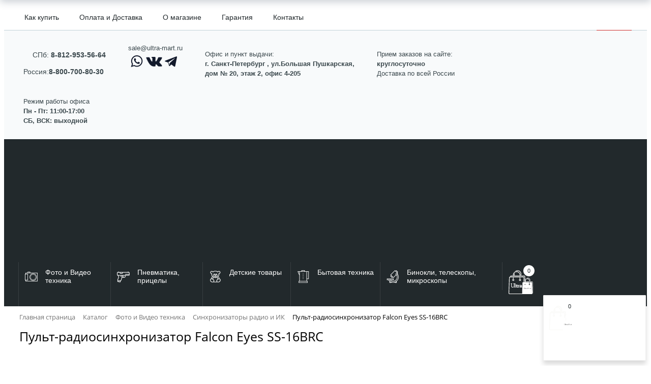

--- FILE ---
content_type: text/html; charset=utf-8
request_url: https://ultra-mart.ru/shop/foto-i-video-tehnika/sinhronizatory-radio-i-ik/pult-radiosinkhronizator-falcon-eyes-ss-16brc/
body_size: 44574
content:
<!DOCTYPE html>
<html xml:lang="ru" lang="ru">
<head><meta name="yandex-verification" content="af0094ea2aa3092e" />
	<meta http-equiv="X-UA-Compatible" content="IE=edge" />
	<meta name="viewport" content="user-scalable=no, initial-scale=1.0, maximum-scale=1.0, width=device-width">
	<meta name="yandex-verification" content="ff06f62fa0705e2a" />
	<link rel="shortcut icon" type="image/x-icon" href="/favicon.ico" />
	<meta http-equiv="Content-Type" content="text/html; charset=utf-8" />
<meta name="robots" content="index, follow" />
<meta name="keywords" content="Пульт-радиосинхронизатор Falcon Eyes SS-16BRC, купить Пульт-радиосинхронизатор Falcon Eyes SS-16BRC, приобрести Пульт-радиосинхронизатор Falcon Eyes SS-16BRC, Пульт-радиосинхронизатор Falcon Eyes SS-16BRC доставка, Пульт-радиосинхронизатор Falcon Eyes SS-16BRC с доставкой по РФ, Пульт-радиосинхронизатор Falcon Eyes SS-16BRC заказать, Пульт-радиосинхронизатор Falcon Eyes SS-16BRC заказать с доставкой, Пульт-радиосинхронизатор Falcon Eyes SS-16BRC онлайн, Пульт-радиосинхронизатор Falcon Eyes SS-16BRC интернет магазин,
=this.Name} в наличии" />
<meta name="description" content="В магазине Ultra-mart широкий ассортимент Пульт-радиосинхронизатор Falcon Eyes SS-16BRC,  официальная гарантия на все товары." />
<link href="/bitrix/css/main/bootstrap.css?1525270316141508" type="text/css" rel="stylesheet"/>
<link href="/bitrix/css/main/font-awesome.css?152527031628777" type="text/css" rel="stylesheet"/>
<link href="/bitrix/js/socialservices/css/ss.css?16638603425185" type="text/css" rel="stylesheet"/>
<link href="/bitrix/js/ui/design-tokens/dist/ui.design-tokens.css?173228728726358" type="text/css" rel="stylesheet"/>
<link href="/bitrix/css/main/themes/red/style.css?1525270316383" type="text/css" rel="stylesheet"/>
<link href="/bitrix/js/ui/fonts/opensans/ui.font.opensans.css?16638603992555" type="text/css" rel="stylesheet"/>
<link href="/bitrix/js/main/popup/dist/main.popup.bundle.css?175074438231694" type="text/css" rel="stylesheet"/>
<link href="/bitrix/templates/ultramart_new/components/bitrix/catalog/.default/style.css?16029384941167" type="text/css" rel="stylesheet"/>
<link href="/bitrix/templates/ultramart_new/components/bitrix/catalog/.default/bitrix/catalog.compare.list/.default/style.css?15399476461265" type="text/css" rel="stylesheet"/>
<link href="/bitrix/templates/ultramart_new/components/bitrix/catalog.element/.default/style.css?154755724125787" type="text/css" rel="stylesheet"/>
<link href="/bitrix/components/bitrix/iblock.vote/templates/stars/style.css?15252703371019" type="text/css" rel="stylesheet"/>
<link href="/bitrix/templates/ultramart_new/components/bitrix/catalog.comments/.default/style.css?15809027104569" type="text/css" rel="stylesheet"/>
<link href="/bitrix/components/bitrix/blog/templates/.default/style.css?166386057933777" type="text/css" rel="stylesheet"/>
<link href="/bitrix/components/bitrix/blog/templates/.default/themes/green/style.css?15252703211140" type="text/css" rel="stylesheet"/>
<link href="/bitrix/templates/ultramart_new/components/bitrix/catalog.comments/.default/themes/red/style.css?15809027134178" type="text/css" rel="stylesheet"/>
<link href="/bitrix/components/bitrix/sale.prediction.product.detail/templates/.default/style.css?1539158329381" type="text/css" rel="stylesheet"/>
<link href="/bitrix/components/bitrix/sale.products.gift/templates/.default/style.css?15252703463791" type="text/css" rel="stylesheet"/>
<link href="/bitrix/components/bitrix/catalog.item/templates/.default/style.css?173228669625496" type="text/css" rel="stylesheet"/>
<link href="/bitrix/components/bitrix/sale.products.gift/templates/.default/themes/red/style.css?1525270346831" type="text/css" rel="stylesheet"/>
<link href="/bitrix/components/bitrix/sale.gift.main.products/templates/.default/style.css?1525270346663" type="text/css" rel="stylesheet"/>
<link href="/bitrix/templates/ultramart_new/components/bitrix/catalog.element/.default/themes/red/style.css?15412651281059" type="text/css" rel="stylesheet"/>
<link href="/bitrix/components/bitrix/catalog.store.amount/templates/.default/style.css?15252703232802" type="text/css" rel="stylesheet"/>
<link href="/bitrix/templates/ultramart_new/components/bitrix/catalog.section/.default/style.css?15652818574537" type="text/css" rel="stylesheet"/>
<link href="/bitrix/templates/ultramart_new/components/bitrix/catalog.item/new_ultra/style.css?161668754131539" type="text/css" rel="stylesheet"/>
<link href="/bitrix/templates/ultramart_new/components/bitrix/catalog.section/.default/themes/red/style.css?1539948535823" type="text/css" rel="stylesheet"/>
<link href="/bitrix/templates/ultramart_new/components/bitrix/catalog.products.viewed/.default/style.css?15438343853828" type="text/css" rel="stylesheet"/>
<link href="/bitrix/templates/ultramart_new/components/bitrix/catalog.products.viewed/.default/themes/red/style.css?1543834301831" type="text/css" rel="stylesheet"/>
<link href="/bitrix/templates/ultramart_new/components/bitrix/menu/top_menu/style.css?1534257912648" type="text/css" rel="stylesheet" data-template-style="true"/>
<link href="/bitrix/templates/ultramart_new/components/bitrix/search.title/visual/style.css?15580112974083" type="text/css" rel="stylesheet" data-template-style="true"/>
<link href="/bitrix/templates/ultramart_new/components/bitrix/system.auth.form/new/style.css?1534271485443" type="text/css" rel="stylesheet" data-template-style="true"/>
<link href="/bitrix/panel/main/popup.css?167714675222696" type="text/css" rel="stylesheet" data-template-style="true"/>
<link href="/bitrix/templates/ultramart_new/components/bitrix/menu/catalog_horizontal_img/style.css?154775347312098" type="text/css" rel="stylesheet" data-template-style="true"/>
<link href="/bitrix/templates/ultramart_new/components/bitrix/menu/catalog_horizontal_img/themes/red/colors.css?1533578578892" type="text/css" rel="stylesheet" data-template-style="true"/>
<link href="/bitrix/templates/ultramart_new/components/bitrix/sale.basket.basket.line/.default/style.css?15571470214454" type="text/css" rel="stylesheet" data-template-style="true"/>
<link href="/bitrix/components/bitrix/breadcrumb/templates/.default/style.css?1525270315585" type="text/css" rel="stylesheet" data-template-style="true"/>
<link href="/bitrix/templates/ultramart_new/components/bitrix/menu/bottom_menu/style.css?1533547235542" type="text/css" rel="stylesheet" data-template-style="true"/>
<link href="/bitrix/templates/ultramart_new/styles.css?15542989605315" type="text/css" rel="stylesheet" data-template-style="true"/>
<link href="/bitrix/templates/ultramart_new/template_styles.css?161398978038004" type="text/css" rel="stylesheet" data-template-style="true"/>
<link href="/bitrix/templates/ultramart_new/colors.css?15335472332305" type="text/css" rel="stylesheet" data-template-style="true"/>
<link href="/bitrix/templates/ultramart_new/new_basket_style.css?153424824552352" type="text/css" rel="stylesheet" data-template-style="true"/>
<script>if(!window.BX)window.BX={};if(!window.BX.message)window.BX.message=function(mess){if(typeof mess==='object'){for(let i in mess) {BX.message[i]=mess[i];} return true;}};</script>
<script>(window.BX||top.BX).message({"JS_CORE_LOADING":"Загрузка...","JS_CORE_NO_DATA":"- Нет данных -","JS_CORE_WINDOW_CLOSE":"Закрыть","JS_CORE_WINDOW_EXPAND":"Развернуть","JS_CORE_WINDOW_NARROW":"Свернуть в окно","JS_CORE_WINDOW_SAVE":"Сохранить","JS_CORE_WINDOW_CANCEL":"Отменить","JS_CORE_WINDOW_CONTINUE":"Продолжить","JS_CORE_H":"ч","JS_CORE_M":"м","JS_CORE_S":"с","JSADM_AI_HIDE_EXTRA":"Скрыть лишние","JSADM_AI_ALL_NOTIF":"Показать все","JSADM_AUTH_REQ":"Требуется авторизация!","JS_CORE_WINDOW_AUTH":"Войти","JS_CORE_IMAGE_FULL":"Полный размер"});</script>

<script src="/bitrix/js/main/core/core.js?1768575005537531"></script>

<script>BX.Runtime.registerExtension({"name":"main.core","namespace":"BX","loaded":true});</script>
<script>BX.setJSList(["\/bitrix\/js\/main\/core\/core_ajax.js","\/bitrix\/js\/main\/core\/core_promise.js","\/bitrix\/js\/main\/polyfill\/promise\/js\/promise.js","\/bitrix\/js\/main\/loadext\/loadext.js","\/bitrix\/js\/main\/loadext\/extension.js","\/bitrix\/js\/main\/polyfill\/promise\/js\/promise.js","\/bitrix\/js\/main\/polyfill\/find\/js\/find.js","\/bitrix\/js\/main\/polyfill\/includes\/js\/includes.js","\/bitrix\/js\/main\/polyfill\/matches\/js\/matches.js","\/bitrix\/js\/ui\/polyfill\/closest\/js\/closest.js","\/bitrix\/js\/main\/polyfill\/fill\/main.polyfill.fill.js","\/bitrix\/js\/main\/polyfill\/find\/js\/find.js","\/bitrix\/js\/main\/polyfill\/matches\/js\/matches.js","\/bitrix\/js\/main\/polyfill\/core\/dist\/polyfill.bundle.js","\/bitrix\/js\/main\/core\/core.js","\/bitrix\/js\/main\/polyfill\/intersectionobserver\/js\/intersectionobserver.js","\/bitrix\/js\/main\/lazyload\/dist\/lazyload.bundle.js","\/bitrix\/js\/main\/polyfill\/core\/dist\/polyfill.bundle.js","\/bitrix\/js\/main\/parambag\/dist\/parambag.bundle.js"]);
</script>
<script>BX.Runtime.registerExtension({"name":"ui.dexie","namespace":"BX.DexieExport","loaded":true});</script>
<script>BX.Runtime.registerExtension({"name":"fc","namespace":"window","loaded":true});</script>
<script>BX.Runtime.registerExtension({"name":"pull.protobuf","namespace":"BX","loaded":true});</script>
<script>BX.Runtime.registerExtension({"name":"rest.client","namespace":"window","loaded":true});</script>
<script>(window.BX||top.BX).message({"pull_server_enabled":"N","pull_config_timestamp":0,"shared_worker_allowed":"Y","pull_guest_mode":"N","pull_guest_user_id":0,"pull_worker_mtime":1744721292});(window.BX||top.BX).message({"PULL_OLD_REVISION":"Для продолжения корректной работы с сайтом необходимо перезагрузить страницу."});</script>
<script>BX.Runtime.registerExtension({"name":"pull.client","namespace":"BX","loaded":true});</script>
<script>BX.Runtime.registerExtension({"name":"pull","namespace":"window","loaded":true});</script>
<script>BX.Runtime.registerExtension({"name":"ui.design-tokens","namespace":"window","loaded":true});</script>
<script>BX.Runtime.registerExtension({"name":"main.pageobject","namespace":"BX","loaded":true});</script>
<script>(window.BX||top.BX).message({"JS_CORE_LOADING":"Загрузка...","JS_CORE_NO_DATA":"- Нет данных -","JS_CORE_WINDOW_CLOSE":"Закрыть","JS_CORE_WINDOW_EXPAND":"Развернуть","JS_CORE_WINDOW_NARROW":"Свернуть в окно","JS_CORE_WINDOW_SAVE":"Сохранить","JS_CORE_WINDOW_CANCEL":"Отменить","JS_CORE_WINDOW_CONTINUE":"Продолжить","JS_CORE_H":"ч","JS_CORE_M":"м","JS_CORE_S":"с","JSADM_AI_HIDE_EXTRA":"Скрыть лишние","JSADM_AI_ALL_NOTIF":"Показать все","JSADM_AUTH_REQ":"Требуется авторизация!","JS_CORE_WINDOW_AUTH":"Войти","JS_CORE_IMAGE_FULL":"Полный размер"});</script>
<script>BX.Runtime.registerExtension({"name":"window","namespace":"window","loaded":true});</script>
<script>BX.Runtime.registerExtension({"name":"ui.fonts.opensans","namespace":"window","loaded":true});</script>
<script>BX.Runtime.registerExtension({"name":"main.popup","namespace":"BX.Main","loaded":true});</script>
<script>BX.Runtime.registerExtension({"name":"popup","namespace":"window","loaded":true});</script>
<script type="extension/settings" data-extension="currency.currency-core">{"region":"ru"}</script>
<script>BX.Runtime.registerExtension({"name":"currency.currency-core","namespace":"BX.Currency","loaded":true});</script>
<script>BX.Runtime.registerExtension({"name":"currency","namespace":"window","loaded":true});</script>
<script>(window.BX||top.BX).message({"LANGUAGE_ID":"ru","FORMAT_DATE":"DD.MM.YYYY","FORMAT_DATETIME":"DD.MM.YYYY HH:MI:SS","COOKIE_PREFIX":"BITRIX_ULTRA","SERVER_TZ_OFFSET":"10800","UTF_MODE":"Y","SITE_ID":"s2","SITE_DIR":"\/","USER_ID":"","SERVER_TIME":1769364111,"USER_TZ_OFFSET":0,"USER_TZ_AUTO":"Y","bitrix_sessid":"c63be8005390f65094d300a50b173fd3"});</script>


<script src="/bitrix/js/ui/dexie/dist/dexie.bundle.js?1750999893218847"></script>
<script src="/bitrix/js/main/core/core_frame_cache.js?176857500516019"></script>
<script src="/bitrix/js/pull/protobuf/protobuf.js?1595856390274055"></script>
<script src="/bitrix/js/pull/protobuf/model.js?159585639070928"></script>
<script src="/bitrix/js/rest/client/rest.client.js?160777315217414"></script>
<script src="/bitrix/js/pull/client/pull.client.js?174659788283861"></script>
<script src="/bitrix/js/socialservices/ss.js?15252703541419"></script>
<script src="/bitrix/js/main/pageobject/dist/pageobject.bundle.js?1754545189999"></script>
<script src="/bitrix/js/main/core/core_window.js?176857500598767"></script>
<script src="/bitrix/js/main/cphttprequest.js?15252703136104"></script>
<script src="/bitrix/js/main/popup/dist/main.popup.bundle.js?1768575005120171"></script>
<script src="/bitrix/js/currency/currency-core/dist/currency-core.bundle.js?17322871208800"></script>
<script src="/bitrix/js/currency/core_currency.js?17322871201181"></script>
<script type='text/javascript'>window['recaptchaFreeOptions']={'size':'normal','theme':'light','badge':'bottomright','version':'','action':'','lang':'ru','key':'6LfU228UAAAAAKjgGAA2NmvxghItDKRB2690zwDS'};</script>
<script type="text/javascript">/**
*   ReCaptcha 2.0 Google js
*	Shevtcoff S.V. 
*	date 25.08.19
*	time 12:10
*/
;
"use strict";

(function(window, document){
    
    var Recaptchafree = Recaptchafree || {};
    Recaptchafree.form_submit;
    var settigs = window['recaptchaFreeOptions'];
    Recaptchafree.loadApi = function(){
        var detectRecaptchaApi = document.getElementById("recaptchaApi");
        if(!detectRecaptchaApi){
            var script = document.createElement('script');
            script.async = true;
            script.id = "recaptchaApi";
            script.src = "//www.google.com/recaptcha/api.js?onload=RecaptchafreeLoaded&render=explicit&hl=" + settigs["lang"];
            script.onerror = function() {
              console.error("Failed to load \"www.google.com/recaptcha/api.js\"");
            };
            document.getElementsByTagName("head")[0].appendChild(script); 
        } 
        return true;
    };

    Recaptchafree.loaded = function(){
        Recaptchafree.renderById = Recaptchafree.renderByIdAfterLoad;
        Recaptchafree.renderAll();
        /* If invisible recaptcha on the page */
        if(settigs["size"] === "invisible") {
            document.addEventListener('submit',function(e){
                if(e.target && e.target.tagName === "FORM"){
                    var g_recaptcha = e.target.querySelector('div.g-recaptcha');
                    var widget_id = g_recaptcha.getAttribute("data-widget");
                    grecaptcha.execute(widget_id);
                    Recaptchafree.form_submit = e.target;
                    e.preventDefault();    
                } 
            }, false);
            /* hide grecaptcha-badge, if multi invisible recaptcha */
            var badges = document.querySelectorAll('.grecaptcha-badge'); 
            for (var i = 1; i < badges.length; i++) {
                badges[i].style.display="none";
            }
        }
        /* update after ajax jQuery */
        if (window.jQuery){
            jQuery(document).ajaxComplete(function() {
                Recaptchafree.reset();
            });
        }
        /* update after ajax BX  */
        if (typeof window.BX.addCustomEvent !== "undefined"){
            window.BX.addCustomEvent('onAjaxSuccess', function () {
                Recaptchafree.reset();   
            });
        }
    };

    Recaptchafree.renderAll = function() { 
        var elements = document.querySelectorAll('div.g-recaptcha');
        for (var i = 0; i < elements.length; i++) {
            if(!elements[i].hasAttribute("data-widget")) {
                Recaptchafree.renderById(elements[i].getAttribute("id"));
            } 
        }
    };

    Recaptchafree.renderByIdAfterLoad = function(id) { 
        var el = document.getElementById(id);
        var widget = grecaptcha.render(el, {
            'sitekey'   : el.hasAttribute("data-sitekey") ? el.getAttribute("data-sitekey") : settigs["key"],
            'theme'     : el.hasAttribute("data-theme") ? el.getAttribute("data-theme") : settigs["theme"],
            'size'      : el.hasAttribute("data-size") ? el.getAttribute("data-size") : settigs["size"],
            'callback'  : el.hasAttribute("data-callback") ? el.getAttribute("data-callback") : settigs["callback"],
            'badge'     : el.hasAttribute("data-badge") ? el.getAttribute("data-badge") : settigs["badge"]
        });
        el.setAttribute("data-widget", widget);
    };

    Recaptchafree.reset = function() { 
        Recaptchafree.renderAll(); 
        var elements = document.querySelectorAll('div.g-recaptcha[data-widget]');
        for (var i = 0; i < elements.length; i++) {
            var id = elements[i].getAttribute('data-widget');
            if(window.grecaptcha){
                grecaptcha.reset(id);
            }
        }
    };

    Recaptchafree.submitForm = function(token){
        if(Recaptchafree.form_submit !== undefined){
            var x = document.createElement("INPUT"); /* create token input  */
            x.setAttribute("type", "hidden");  
            x.name = "g-recaptcha-response";
            x.value = token;
            Recaptchafree.form_submit.appendChild(x);  /* append current form  */
            var elements = Recaptchafree.form_submit.elements;
            for (var i = 0; i < elements.length; i++) {
                if(elements[i].getAttribute("type") === "submit")  {
                    var submit_hidden = document.createElement("INPUT"); /* create submit input hidden  */
                    submit_hidden.setAttribute("type", "hidden");  
                    submit_hidden.name = elements[i].name;
                    submit_hidden.value = elements[i].value;
                    Recaptchafree.form_submit.appendChild(submit_hidden);  /* append current form  */
                }
            }
            document.createElement('form').submit.call(Recaptchafree.form_submit); /* submit form  */
        }       
    };

    Recaptchafree.throttle = function(func, wait, options) {
        var context, args, result;
        var timeout = null;
        var previous = 0;
        if (!options) options = {};
        var later = function() {
          previous = options.leading === false ? 0 : new Date().getTime();
          timeout = null;
          result = func.apply(context, args);
          if (!timeout) context = args = null;
        };
        return function() {
          var now = new Date().getTime();
          if (!previous && options.leading === false) previous = now;
          var remaining = wait - (now - previous);
          context = this;
          args = arguments;
          if (remaining <= 0 || remaining > wait) {
            if (timeout) {
              clearTimeout(timeout);
              timeout = null;
            }
            previous = now;
            result = func.apply(context, args);
            if (!timeout) context = args = null;
          } else if (!timeout && options.trailing !== false) {
            timeout = setTimeout(later, remaining);
          }
          return result;
        };
    };

    Recaptchafree.replaceCaptchaBx = function(){
        var images = document.body.querySelectorAll('form img');
        var src = '[data-uri]';
        Recaptchafree.renderAll();
        for (var i = 0; i < images.length; i++) {
            var img = images[i];
            if (/\/bitrix\/tools\/captcha\.php\?(captcha_code|captcha_sid)=[0-9a-z]+/i.test(img.src)) {
                img['src'] = src;
                img.removeAttribute("width");
                img.removeAttribute('height');
                img.style.display = 'none';
                if(!img.parentNode.querySelector(".g-recaptcha")){
                    var recaptchaId = 'd_recaptcha_' +Math.floor(Math.random()*16777215).toString(16);
                    var replacement = document.createElement('div');
                    replacement['id'] = recaptchaId;
                    replacement['className'] = 'g-recaptcha';
                    img.parentNode.appendChild(replacement);
                    Recaptchafree.renderById(recaptchaId);
                }    
            }
        }
        var inputs = document.querySelectorAll('form input[name="captcha_word"]');
        for (var i = 0; i < inputs.length; i++) {
            var inp = inputs[i];
            if (inp.style.display !== "none") {
                inp.style.display = "none";
            } 
            inp.value = "";
        }  
    };

    Recaptchafree.init = function(){
        Recaptchafree.renderById = Recaptchafree.loadApi;
        document.addEventListener("DOMContentLoaded", function () {
            Recaptchafree.renderAll();
            Recaptchafree.replaceCaptchaBx();
            var throttled = Recaptchafree.throttle(Recaptchafree.replaceCaptchaBx, 200);
            var MutationObserver = window.MutationObserver
                || window.WebKitMutationObserver
                || window.MozMutationObserver;

            if (!!MutationObserver) {
                var observer = new MutationObserver(function(mutations) {
                    mutations.forEach(function(mutation) {
                       if(mutation.type === 'childList' && mutation.addedNodes.length > 0 && mutation.addedNodes[0].tagName !== "IFRAME"){
                        throttled();  
                       }
                    });
                });
                observer.observe(document.body, {
                    attributes: false,
                    characterData: false,
                    childList: true,
                    subtree: true,
                    attributeOldValue: false,
                    characterDataOldValue: false
                });
            } else {
                document.addEventListener('DOMNodeInserted', function(mutation) {
                    throttled();
                });
            }
        });
    };
    
    Recaptchafree.init(); 
    window.Recaptchafree = Recaptchafree;
    window.RecaptchafreeLoaded = Recaptchafree.loaded;
    window.RecaptchafreeSubmitForm = Recaptchafree.submitForm;

})(window, document);</script>
<script>
					(function () {
						"use strict";

						var counter = function ()
						{
							var cookie = (function (name) {
								var parts = ("; " + document.cookie).split("; " + name + "=");
								if (parts.length == 2) {
									try {return JSON.parse(decodeURIComponent(parts.pop().split(";").shift()));}
									catch (e) {}
								}
							})("BITRIX_CONVERSION_CONTEXT_s2");

							if (cookie && cookie.EXPIRE >= BX.message("SERVER_TIME"))
								return;

							var request = new XMLHttpRequest();
							request.open("POST", "/bitrix/tools/conversion/ajax_counter.php", true);
							request.setRequestHeader("Content-type", "application/x-www-form-urlencoded");
							request.send(
								"SITE_ID="+encodeURIComponent("s2")+
								"&sessid="+encodeURIComponent(BX.bitrix_sessid())+
								"&HTTP_REFERER="+encodeURIComponent(document.referrer)
							);
						};

						if (window.frameRequestStart === true)
							BX.addCustomEvent("onFrameDataReceived", counter);
						else
							BX.ready(counter);
					})();
				</script>
<script>var ajaxMessages = {wait:"Загрузка..."};</script>



<script src="/bitrix/templates/ultramart_new/js/jquery.min.js?154357217086927"></script>
<script src="/bitrix/components/bitrix/search.title/script.js?176857496210573"></script>
<script src="/bitrix/templates/ultramart_new/components/bitrix/menu/catalog_horizontal_img/script.js?15335785776096"></script>
<script src="/bitrix/templates/ultramart_new/components/bitrix/sale.basket.basket.line/.default/script.js?15336574925335"></script>
<script src="/bitrix/templates/ultramart_new/components/bitrix/catalog/.default/bitrix/catalog.compare.list/.default/script.js?15399476443491"></script>
<script src="/bitrix/templates/ultramart_new/components/bitrix/catalog.element/.default/script.js?154126512287334"></script>
<script src="/bitrix/components/bitrix/iblock.vote/templates/stars/script.js?15252703376279"></script>
<script src="/bitrix/templates/ultramart_new/components/bitrix/catalog.comments/.default/script.js?15809027107355"></script>
<script src="/bitrix/components/bitrix/sale.prediction.product.detail/templates/.default/script.js?1525270347579"></script>
<script src="/bitrix/components/bitrix/sale.products.gift/templates/.default/script.js?15586240294926"></script>
<script src="/bitrix/components/bitrix/catalog.item/templates/.default/script.js?166953775863917"></script>
<script src="/bitrix/components/bitrix/sale.gift.main.products/templates/.default/script.js?15252703463763"></script>
<script src="/bitrix/components/bitrix/catalog.store.amount/templates/.default/script.js?15252703231401"></script>
<script src="/bitrix/templates/ultramart_new/components/bitrix/catalog.section/.default/script.js?15652774718206"></script>
<script src="/bitrix/templates/ultramart_new/components/bitrix/catalog.item/new_ultra/script.js?173228484663411"></script>
<script src="/bitrix/templates/ultramart_new/components/bitrix/catalog.products.viewed/.default/script.js?15438342991291"></script>

		<title>Купить со скидкой пульт-радиосинхронизатор falcon eyes ss-16brc от магазина Ultra-mart</title>

</head>
<body class="bx-background-image bx-theme-red" >
<div id="panel"></div>
<div class="bx-wrapper" id="bx_eshop_wrap">
	<header class="bx-header">
		<div class="header-top">
			<div class="scontainer row">
				<div class="col-xs-12 np header-menu-search">
					<div class="col-sm-9 hidden-xs np topmenu">
							<nav class="top">
	<ul class="topmenu-list">
									<li class="topmenu-item bx-theme-red ">
					<a class="topmenu-item-element" href="/about/howto/">Как купить</a>
				</li>
												<li class="topmenu-item bx-theme-red ">
					<a class="topmenu-item-element" href="/about/delivery/">Оплата и Доставка</a>
				</li>
												<li class="topmenu-item bx-theme-red ">
					<a class="topmenu-item-element" href="/about/">О магазине</a>
				</li>
												<li class="topmenu-item bx-theme-red ">
					<a class="topmenu-item-element" href="/about/guaranty/">Гарантия</a>
				</li>
												<li class="topmenu-item bx-theme-red ">
					<a class="topmenu-item-element" href="/about/contacts/">Контакты</a>
				</li>
						</ul>
</nav>					</div>
					<div class="col-sm-3 col-xs-1 np searchbar">
						<div class="searchbar np">
							
<div class=" search-block fl-r">
		<div class="sbutton search-button"><i class="fa fa-search" aria-hidden="true"></i>
			<span>Поиск</span></div>
		<div class=" container-search">
			<div class="content">
				<div class="col col-mb-12 bx-searchtitle" id="searchTitle">
					<form action="/search/index.php">
						<div class="search-form-block">
							<i class="s-icon fa fa-search" aria-hidden="true"></i> 

							<div class="search-close-button"><i class="s-icon fa fa-times"></i></div>
							<div class="ov-h">
								<input id="title-search-input" type="text" name="q" value="" autocomplete="off" class="bx-form-control"/>
								
							</div>
						</div>
					</form>
					<div class="search-suggestions">
					</div>
				</div> <!-- .col col-mb-12 -->
			</div> <!-- .content -->
		</div> <!-- .container container-search -->
	</div>
<script>
	BX.ready(function(){
		new JCTitleSearch({
			'AJAX_PAGE' : '/shop/foto-i-video-tehnika/sinhronizatory-radio-i-ik/pult-radiosinkhronizator-falcon-eyes-ss-16brc/',
			'CONTAINER_ID': 'searchTitle',
			'INPUT_ID': 'title-search-input',
			'MIN_QUERY_LEN': 2
		});
	});
</script>

		            	</div>
		            	<div class="auth">
		            								 	<div class="sbutton" data-toggle="modal" data-target="#myModal">
													        	<i class="fa fa-sign-in" aria-hidden="true"></i>
								<span>Войти</span>
					        	
							</div>
							<!-- Модальное окно -->
							<div class="modal fade" id="myModal" tabindex="-1" role="dialog" aria-labelledby="myModalLabel" aria-hidden="true">
							  <div class="modal-dialog modal-sm" role="document">
							    <div class="modal-content">
							      <div class="modal-header">
							        <button type="button" class="close" data-dismiss="modal" aria-label="Close">
							          <span aria-hidden="true">&times;</span>
							        </button>
							        <h4 class="modal-title" id="myModalLabel">
							        								        	Вход
							        								        </h4>
							      </div>
							      <div class="modal-body">
							       	
<div class="bx-system-auth-form">
<div class="col-xs-12">
	</div>
	
<form name="system_auth_form6zOYVN" method="post" target="_top"  class="login" action="/shop/foto-i-video-tehnika/sinhronizatory-radio-i-ik/pult-radiosinkhronizator-falcon-eyes-ss-16brc/?login=yes">
	<div class="col-xs-12 text ">
		Авторизуйтесь, если вы уже зарегистрированы в нашем магазине.
	</div>
			<input type="hidden" name="backurl" value="/shop/foto-i-video-tehnika/sinhronizatory-radio-i-ik/pult-radiosinkhronizator-falcon-eyes-ss-16brc/" />
		
	<input type="hidden" name="AUTH_FORM" value="Y" />
	<input type="hidden" name="TYPE" value="AUTH" />

	
	<div class="col-xs-12">
		<input placeholder="Логин" class="login" type="text" name="USER_LOGIN" maxlength="50" value="" size="17" />
	</div>
	<script>
		BX.ready(function() {
			var loginCookie = BX.getCookie("BITRIX_ULTRA_LOGIN");
			if (loginCookie)
			{
				var form = document.forms["system_auth_form6zOYVN"];
				var loginInput = form.elements["USER_LOGIN"];
				loginInput.value = loginCookie;
			}
		});
	</script>
		
	
	<div class="col-xs-12">
		<input placeholder="Пароль" class="password" type="password" name="USER_PASSWORD" maxlength="50" size="17" autocomplete="off" />
	</div>	

		<div class="col-xs-6  left">		
					
				<label class="login-container" for="USER_REMEMBER_frm" title="Запомнить меня на этом компьютере">
					<span class="checkmark-text">Запомнить меня</span>
					<input type="checkbox" id="USER_REMEMBER_frm" name="USER_REMEMBER" value="Y" />
					<span class="checkmark"></span>
				</label>
			
			</div>
	<div class="col-xs-6  right">
		<noindex><a href="/login/?forgot_password=yes&amp;backurl=%2Fshop%2Ffoto-i-video-tehnika%2Fsinhronizatory-radio-i-ik%2Fpult-radiosinkhronizator-falcon-eyes-ss-16brc%2F" rel="nofollow">Забыли пароль?</a></noindex>
	</div>
	<div class="col-xs-12 ">
			</div>
	<div class="col-xs-12 ">
		<input class="btn btn-sm btn-primary" type="submit" name="Login" value="Войти" />
	</div>
	
	<!-- <div class="col-xs-12 np socserv">	
		<div class="col-xs-12">
						
			<div class="bx-auth-lbl">Войти как пользователь:</div>
			<div class="bx-auth-serv-icons">
	<a title="Mail.Ru OpenID" href="javascript:void(0)" onclick="BxShowAuthFloat('MailRuOpenID', 'form')"><i class="bx-ss-icon openid-mail-ru"></i></a>
	<a title="OpenID" href="javascript:void(0)" onclick="BxShowAuthFloat('OpenID', 'form')"><i class="bx-ss-icon openid"></i></a>
</div>
				</div>
	</div> -->

	<div class="col-xs-12 np new-reg">
		<div class="col-xs-12">	
							<noindex><a class="btn btn-md btn-primary" href="/login/?register=yes&amp;backurl=%2Fshop%2Ffoto-i-video-tehnika%2Fsinhronizatory-radio-i-ik%2Fpult-radiosinkhronizator-falcon-eyes-ss-16brc%2F" rel="nofollow">Еще не зарегистрированы?</a></noindex><br />
					</div>
	</div>
</form>

<div style="display:none">
<div id="bx_auth_float" class="bx-auth-float">


<div class="bx-auth">
	<form method="post" name="bx_auth_servicesform" target="_top" action="/shop/foto-i-video-tehnika/sinhronizatory-radio-i-ik/pult-radiosinkhronizator-falcon-eyes-ss-16brc/?login=yes">
					<div class="bx-auth-title">Войти как пользователь</div>
			<div class="bx-auth-note">Вы можете войти на сайт, если вы зарегистрированы на одном из этих сервисов:</div>
							<div class="bx-auth-services">
									<div><a href="javascript:void(0)" onclick="BxShowAuthService('MailRuOpenID', 'form')" id="bx_auth_href_formMailRuOpenID"><i class="bx-ss-icon openid-mail-ru"></i><b>Mail.Ru OpenID</b></a></div>
									<div><a href="javascript:void(0)" onclick="BxShowAuthService('OpenID', 'form')" id="bx_auth_href_formOpenID"><i class="bx-ss-icon openid"></i><b>OpenID</b></a></div>
							</div>
							<div class="bx-auth-line"></div>
				<div class="bx-auth-service-form" id="bx_auth_servform" style="display:none">
												<div id="bx_auth_serv_formMailRuOpenID" style="display:none">
<span class="bx-ss-icon openid-mail-ru"></span>
<input type="text" name="OPENID_IDENTITY_MAILRU" value="" size="20" />
<span>@mail.ru</span>
<input type="hidden" name="sessid" id="sessid" value="c63be8005390f65094d300a50b173fd3" />
<input type="hidden" name="auth_service_error" value="" />
<input type="submit" class="button" name="" value="Войти" />
</div>
																<div id="bx_auth_serv_formOpenID" style="display:none">
<span class="bx-ss-icon openid"></span>
<span>OpenID:</span>
<input type="text" name="OPENID_IDENTITY_OPENID" value="" size="30" />
<input type="hidden" name="sessid" id="sessid_1" value="c63be8005390f65094d300a50b173fd3" />
<input type="hidden" name="auth_service_error" value="" />
<input type="submit" class="button" name="" value="Войти" />
</div>
									</div>
				<input type="hidden" name="auth_service_id" value="" />
	</form>
</div>

</div>
</div>

</div>
							      </div>
							     <!--  <div class="modal-footer">

							      </div> -->
							    </div>
							  </div>
							</div>
							<!-- /Модальное окно -->
						</div>
					</div>

		        </div>
			</div>
		</div>


		<div class="bx-header-section">
			<div class="header-section">
				<div class="scontainer row">
					<div class="col-xs-12 np header-infos">
						<div class="phone">
							<p>
	 СПб:&nbsp;<strong>8-812-953-56-64<br>
 </strong>
</p>
<p>
	 Россия:<strong>8-800-700-80-30&nbsp;</strong>
</p>						</div>
						<div class="email-soc ">
							<div>
	<a href="mailto:sale@ultra-mart.ru">sale@ultra-mart.ru</a>
</div>
<div>
	 
<a href="https://api.whatsapp.com/send?phone=79219535664" target="_blank" class="social_link"><img src="/upload/iblock/ab4/watsapp.png" alt="Ватсап"></a><a href="http://vk.com/ultra.mart" target="_blank" class="social_link"><img src="/upload/iblock/fcd/vk.png" alt="Вконтакте"></a><a href="https://t.me/+79219535664" target="_blank" class="social_link"><img src="/upload/iblock/b6e/teleg.png" alt="Телеграмм"></a></div>						</div>
						<div class="office">
							<div>
	 Офис и пункт выдачи:<br>
	<b>г. Санкт-Петербург , ул.Большая Пушкарская,</b>
</div>
<div>
 <b> дом № 20, этаж 2, офис 4-205 </b>
</div>						</div>
						<div class="work">
							Прием заказов на сайте:<br>
 <b>круглосуточно</b><br>
Доставка по всей России						</div>
						<div class="office">
							<div>
</div>
<div>
	 Режим работы офиса
</div>
<div>
 <b>Пн - Пт: 11:00-17:00</b>
</div>
<div>
 <b>СБ, ВСК: выходной </b><br>
</div>						</div>
						<div class="recall">
													</div>
						<div class="helper">
						</div>
					</div>
				</div>
			</div>
			<div class="menubg" id="mainmenu">
				<div class="scontainer row">
					<div class="mcont">
	                    <div class="col-lg-2  col-sm-2 col-xs-12 logosav np ">
							<a class="logo-block hidden-xs" href="/">
								<img src="/include/logo.png"/>							</a>
							<a class="logo-block hidden-lg hidden-md hidden-sm text-center" href="/">
								<img src="/include/logo_mobile.png"/>							</a>
						</div>
						<div class=" col-md-9 col-sm-8 hidden-xs catmenu">
							<div class="bx-top-nav bx-red" id="catalog_menu_XEVOpk">
	<nav class="bx-top-nav-container" id="cont_catalog_menu_XEVOpk">
		<ul class="bx-nav-list-1-lvl" id="ul_catalog_menu_XEVOpk">
		     <!-- first level-->
						<li
				class="bx-nav-1-lvl bx-nav-list-4-col  bx-nav-parent"
				onmouseover="BX.CatalogMenu.itemOver(this);"
				onmouseout="BX.CatalogMenu.itemOut(this)"
									data-role="bx-menu-item"
								onclick="if (BX.hasClass(document.documentElement, 'bx-touch')) obj_catalog_menu_XEVOpk.clickInMobile(this, event);"
			>
				<a
					href="/shop/foto-i-video-tehnika/"
											onmouseover="window.obj_catalog_menu_XEVOpk && obj_catalog_menu_XEVOpk.changeSectionPicure(this, '622127725');"
									>
					<span>
						<img src="/upload/iblock/bc0/bc04a3365f392cec0b7f6662980985c0.png" class="miniimg" alt="">
						<span class="mtext">Фото и Видео техника<i class="fa fa-angle-down"></i></span>
						
						
					</span>
				</a>
							<span class="bx-nav-parent-arrow" onclick="obj_catalog_menu_XEVOpk.toggleInMobile(this)"><i class="fa fa-angle-left"></i></span> <!-- for mobile -->
					<div class="bx-nav-2-lvl-container">
											<ul class="bx-nav-list-2-lvl">
						  <!-- second level-->
							<li class="bx-nav-2-lvl">
								<a  class="nav-mlink"
									href="/shop/foto-i-video-tehnika/operatorskoe-oborudovanie/"
																			onmouseover="window.obj_catalog_menu_XEVOpk && obj_catalog_menu_XEVOpk.changeSectionPicure(this, '3608046641');"
																		data-picture="/upload/resize_cache/iblock/8aa/60_60_1/8aab99e1d00c82813000a882e1aa713d.png"
																	>
									<span class="m_img"><img src="/upload/resize_cache/iblock/8aa/60_60_1/8aab99e1d00c82813000a882e1aa713d.png" class="miniimg_lvl2" alt=""></span>
									<span class="m_text">Операторское оборудование</span>
								</a>
														</li>
						  <!-- second level-->
							<li class="bx-nav-2-lvl">
								<a  class="nav-mlink"
									href="/shop/foto-i-video-tehnika/akkumulyatory-i-sistemy-pitaniya/"
																			onmouseover="window.obj_catalog_menu_XEVOpk && obj_catalog_menu_XEVOpk.changeSectionPicure(this, '3229677331');"
																		data-picture="/upload/iblock/0a1/ejphgkttm4l4wx4y06zgne1rmdomdqj6/akkum.jpg"
																	>
									<span class="m_img"><img src="/upload/iblock/0a1/ejphgkttm4l4wx4y06zgne1rmdomdqj6/akkum.jpg" class="miniimg_lvl2" alt=""></span>
									<span class="m_text">Аккумуляторы и системы питания</span>
								</a>
														</li>
						  <!-- second level-->
							<li class="bx-nav-2-lvl">
								<a  class="nav-mlink"
									href="/shop/foto-i-video-tehnika/videosendery/"
																			onmouseover="window.obj_catalog_menu_XEVOpk && obj_catalog_menu_XEVOpk.changeSectionPicure(this, '52295602');"
																		data-picture="/upload/iblock/370/bm3q6xj9jqpwex3hlh7i4oxsvaqaba7h/accsoon.jpg"
																	>
									<span class="m_img"><img src="/upload/iblock/370/bm3q6xj9jqpwex3hlh7i4oxsvaqaba7h/accsoon.jpg" class="miniimg_lvl2" alt=""></span>
									<span class="m_text">Видеосендеры</span>
								</a>
														</li>
						  <!-- second level-->
							<li class="bx-nav-2-lvl">
								<a  class="nav-mlink"
									href="/shop/foto-i-video-tehnika/povorotnye-3-d-stoly/"
																			onmouseover="window.obj_catalog_menu_XEVOpk && obj_catalog_menu_XEVOpk.changeSectionPicure(this, '2773886891');"
																		data-picture="/upload/resize_cache/iblock/721/60_60_1/Photocycle_120BL.png"
																	>
									<span class="m_img"><img src="/upload/resize_cache/iblock/721/60_60_1/Photocycle_120BL.png" class="miniimg_lvl2" alt=""></span>
									<span class="m_text">Поворотные 3-d столы</span>
								</a>
														</li>
						  <!-- second level-->
							<li class="bx-nav-2-lvl">
								<a  class="nav-mlink"
									href="/shop/foto-i-video-tehnika/foto-video-shtativy-i-monopody/"
																			onmouseover="window.obj_catalog_menu_XEVOpk && obj_catalog_menu_XEVOpk.changeSectionPicure(this, '2792604913');"
																		data-picture="/upload/resize_cache/iblock/511/60_60_1/5117a68acb57e4fbaa748b7fe54c2a94.png"
																	>
									<span class="m_img"><img src="/upload/resize_cache/iblock/511/60_60_1/5117a68acb57e4fbaa748b7fe54c2a94.png" class="miniimg_lvl2" alt=""></span>
									<span class="m_text">Фото/видео штативы и моноподы</span>
								</a>
														</li>
						  <!-- second level-->
							<li class="bx-nav-2-lvl">
								<a  class="nav-mlink"
									href="/shop/foto-i-video-tehnika/stojki-derzhateli-krepezh/"
																			onmouseover="window.obj_catalog_menu_XEVOpk && obj_catalog_menu_XEVOpk.changeSectionPicure(this, '2021631636');"
																		data-picture="/upload/resize_cache/iblock/ceb/60_60_1/cebca5efd1a6916331834f15343f2d6f.png"
																	>
									<span class="m_img"><img src="/upload/resize_cache/iblock/ceb/60_60_1/cebca5efd1a6916331834f15343f2d6f.png" class="miniimg_lvl2" alt=""></span>
									<span class="m_text">Стойки, держатели, крепеж</span>
								</a>
														</li>
						  <!-- second level-->
							<li class="bx-nav-2-lvl">
								<a  class="nav-mlink"
									href="/shop/foto-i-video-tehnika/istochniki-postoyannogo-sveta/"
																			onmouseover="window.obj_catalog_menu_XEVOpk && obj_catalog_menu_XEVOpk.changeSectionPicure(this, '1706175187');"
																		data-picture="/upload/resize_cache/iblock/f1a/60_60_1/f1a4463160ea388d04f17c0b71696bb5.png"
																	>
									<span class="m_img"><img src="/upload/resize_cache/iblock/f1a/60_60_1/f1a4463160ea388d04f17c0b71696bb5.png" class="miniimg_lvl2" alt=""></span>
									<span class="m_text">Источники постоянного света</span>
								</a>
														</li>
						  <!-- second level-->
							<li class="bx-nav-2-lvl">
								<a  class="nav-mlink"
									href="/shop/foto-i-video-tehnika/studijnye-vspyshki/"
																			onmouseover="window.obj_catalog_menu_XEVOpk && obj_catalog_menu_XEVOpk.changeSectionPicure(this, '1985496033');"
																		data-picture="/upload/resize_cache/iblock/f8c/60_60_1/f8cafaf44dc884c942224fb640ede9d2.png"
																	>
									<span class="m_img"><img src="/upload/resize_cache/iblock/f8c/60_60_1/f8cafaf44dc884c942224fb640ede9d2.png" class="miniimg_lvl2" alt=""></span>
									<span class="m_text">Студийные вспышки</span>
								</a>
														</li>
												</ul>
											<ul class="bx-nav-list-2-lvl">
						  <!-- second level-->
							<li class="bx-nav-2-lvl">
								<a  class="nav-mlink"
									href="/shop/foto-i-video-tehnika/sinhronizatory-radio-i-ik/"
																			onmouseover="window.obj_catalog_menu_XEVOpk && obj_catalog_menu_XEVOpk.changeSectionPicure(this, '308664049');"
																		data-picture="/upload/iblock/672/fjjv6cudlz2sxp9xw6dvi8fo0ckhfgpz/sinc.jpg"
									class="bx-active"								>
									<span class="m_img"><img src="/upload/iblock/672/fjjv6cudlz2sxp9xw6dvi8fo0ckhfgpz/sinc.jpg" class="miniimg_lvl2" alt=""></span>
									<span class="m_text">Синхронизаторы радио и ИК</span>
								</a>
														</li>
						  <!-- second level-->
							<li class="bx-nav-2-lvl">
								<a  class="nav-mlink"
									href="/shop/foto-i-video-tehnika/nakamernyj-svet-ttl-led/"
																			onmouseover="window.obj_catalog_menu_XEVOpk && obj_catalog_menu_XEVOpk.changeSectionPicure(this, '3121573526');"
																		data-picture="/upload/resize_cache/iblock/980/60_60_1/9805b80f61321ba80fc65dbed150a226.png"
																	>
									<span class="m_img"><img src="/upload/resize_cache/iblock/980/60_60_1/9805b80f61321ba80fc65dbed150a226.png" class="miniimg_lvl2" alt=""></span>
									<span class="m_text">Накамерный свет (TTL,LED)</span>
								</a>
														</li>
						  <!-- second level-->
							<li class="bx-nav-2-lvl">
								<a  class="nav-mlink"
									href="/shop/foto-i-video-tehnika/studiynoe-oborudovanie-kupo/"
																			onmouseover="window.obj_catalog_menu_XEVOpk && obj_catalog_menu_XEVOpk.changeSectionPicure(this, '3519750781');"
																		data-picture="/upload/iblock/bc0/bc04a3365f392cec0b7f6662980985c0.png"
																	>
									<span class="m_img"><img src="/upload/iblock/bc0/bc04a3365f392cec0b7f6662980985c0.png" class="miniimg_lvl2" alt=""></span>
									<span class="m_text">Студийное оборудование Kupo</span>
								</a>
														</li>
						  <!-- second level-->
							<li class="bx-nav-2-lvl">
								<a  class="nav-mlink"
									href="/shop/foto-i-video-tehnika/nasadki-dlya-studijnyh-osvetitelej/"
																			onmouseover="window.obj_catalog_menu_XEVOpk && obj_catalog_menu_XEVOpk.changeSectionPicure(this, '3011241627');"
																		data-picture="/upload/resize_cache/iblock/d7d/60_60_1/d7d3f6fe90d12aa80b829bfd641675c2.png"
																	>
									<span class="m_img"><img src="/upload/resize_cache/iblock/d7d/60_60_1/d7d3f6fe90d12aa80b829bfd641675c2.png" class="miniimg_lvl2" alt=""></span>
									<span class="m_text">Насадки для студийных осветителей</span>
								</a>
														</li>
						  <!-- second level-->
							<li class="bx-nav-2-lvl">
								<a  class="nav-mlink"
									href="/shop/foto-i-video-tehnika/softboksy-zonty-i-otrazhateli/"
																			onmouseover="window.obj_catalog_menu_XEVOpk && obj_catalog_menu_XEVOpk.changeSectionPicure(this, '1785788955');"
																		data-picture="/upload/resize_cache/iblock/084/60_60_1/084d1c37f3a9f4875b99b4b7aea56b04.png"
																	>
									<span class="m_img"><img src="/upload/resize_cache/iblock/084/60_60_1/084d1c37f3a9f4875b99b4b7aea56b04.png" class="miniimg_lvl2" alt=""></span>
									<span class="m_text">Софтбоксы, зонты и отражатели</span>
								</a>
														</li>
						  <!-- second level-->
							<li class="bx-nav-2-lvl">
								<a  class="nav-mlink"
									href="/shop/foto-i-video-tehnika/sistemy-ustanovki-fona/"
																			onmouseover="window.obj_catalog_menu_XEVOpk && obj_catalog_menu_XEVOpk.changeSectionPicure(this, '201201958');"
																		data-picture="/upload/resize_cache/iblock/403/60_60_1/403d873fec685c0018e2e6d08299eefa.png"
																	>
									<span class="m_img"><img src="/upload/resize_cache/iblock/403/60_60_1/403d873fec685c0018e2e6d08299eefa.png" class="miniimg_lvl2" alt=""></span>
									<span class="m_text">Системы установки фона</span>
								</a>
														</li>
						  <!-- second level-->
							<li class="bx-nav-2-lvl">
								<a  class="nav-mlink"
									href="/shop/foto-i-video-tehnika/fotoboksy-i-stoly-dlya-predmetnoj-s-emki/"
																			onmouseover="window.obj_catalog_menu_XEVOpk && obj_catalog_menu_XEVOpk.changeSectionPicure(this, '3409239620');"
																		data-picture="/upload/resize_cache/iblock/117/60_60_1/117e5823030ea6ff9ab8c4067925f7a6.png"
																	>
									<span class="m_img"><img src="/upload/resize_cache/iblock/117/60_60_1/117e5823030ea6ff9ab8c4067925f7a6.png" class="miniimg_lvl2" alt=""></span>
									<span class="m_text">Фотобоксы и Столы для предметной съемки</span>
								</a>
														</li>
						  <!-- second level-->
							<li class="bx-nav-2-lvl">
								<a  class="nav-mlink"
									href="/shop/foto-i-video-tehnika/fony-studijnye/"
																			onmouseover="window.obj_catalog_menu_XEVOpk && obj_catalog_menu_XEVOpk.changeSectionPicure(this, '514256899');"
																		data-picture="/upload/resize_cache/iblock/df7/60_60_1/df728313db54f8475032dbcd4aa6e122.png"
																	>
									<span class="m_img"><img src="/upload/resize_cache/iblock/df7/60_60_1/df728313db54f8475032dbcd4aa6e122.png" class="miniimg_lvl2" alt=""></span>
									<span class="m_text">Фоны студийные</span>
								</a>
														</li>
												</ul>
											<ul class="bx-nav-list-2-lvl">
						  <!-- second level-->
							<li class="bx-nav-2-lvl">
								<a  class="nav-mlink"
									href="/shop/foto-i-video-tehnika/sumki-dlya-fotokamer-i-oborudovaniya/"
																			onmouseover="window.obj_catalog_menu_XEVOpk && obj_catalog_menu_XEVOpk.changeSectionPicure(this, '1055414866');"
																		data-picture="/upload/resize_cache/iblock/421/60_60_1/42188dfd4b356b7e07b04f353a6f18b2.png"
																	>
									<span class="m_img"><img src="/upload/resize_cache/iblock/421/60_60_1/42188dfd4b356b7e07b04f353a6f18b2.png" class="miniimg_lvl2" alt=""></span>
									<span class="m_text">Сумки для фотокамер и оборудования</span>
								</a>
														</li>
						  <!-- second level-->
							<li class="bx-nav-2-lvl">
								<a  class="nav-mlink"
									href="/shop/foto-i-video-tehnika/fotoaksessuary/"
																			onmouseover="window.obj_catalog_menu_XEVOpk && obj_catalog_menu_XEVOpk.changeSectionPicure(this, '3555675953');"
																		data-picture="/upload/resize_cache/iblock/97c/60_60_1/97cc063fec08d4c513058b1d75c3507d.png"
																	>
									<span class="m_img"><img src="/upload/resize_cache/iblock/97c/60_60_1/97cc063fec08d4c513058b1d75c3507d.png" class="miniimg_lvl2" alt=""></span>
									<span class="m_text">Фотоаксессуары</span>
								</a>
														</li>
						  <!-- second level-->
							<li class="bx-nav-2-lvl">
								<a  class="nav-mlink"
									href="/shop/foto-i-video-tehnika/kalibratory-i-shkaly/"
																			onmouseover="window.obj_catalog_menu_XEVOpk && obj_catalog_menu_XEVOpk.changeSectionPicure(this, '3263935825');"
																		data-picture="/upload/resize_cache/iblock/5c7/60_60_1/5c7f83340e21060826239f88fa2cbc3e.png"
																	>
									<span class="m_img"><img src="/upload/resize_cache/iblock/5c7/60_60_1/5c7f83340e21060826239f88fa2cbc3e.png" class="miniimg_lvl2" alt=""></span>
									<span class="m_text">Калибраторы и шкалы</span>
								</a>
														</li>
						  <!-- second level-->
							<li class="bx-nav-2-lvl">
								<a  class="nav-mlink"
									href="/shop/foto-i-video-tehnika/zapasnye-lampy-i-pajreksy/"
																			onmouseover="window.obj_catalog_menu_XEVOpk && obj_catalog_menu_XEVOpk.changeSectionPicure(this, '1206393344');"
																		data-picture="/upload/resize_cache/iblock/e1e/60_60_1/e1e117bae661abc90978dfe1e4fba114.png"
																	>
									<span class="m_img"><img src="/upload/resize_cache/iblock/e1e/60_60_1/e1e117bae661abc90978dfe1e4fba114.png" class="miniimg_lvl2" alt=""></span>
									<span class="m_text">Запасные лампы и пайрексы</span>
								</a>
														</li>
						  <!-- second level-->
							<li class="bx-nav-2-lvl">
								<a  class="nav-mlink"
									href="/shop/foto-i-video-tehnika/generatory-speceffektov/"
																			onmouseover="window.obj_catalog_menu_XEVOpk && obj_catalog_menu_XEVOpk.changeSectionPicure(this, '3532409287');"
																		data-picture="/upload/resize_cache/iblock/d3e/60_60_1/d3e2ef331bae1bf1546353654da852fe.png"
																	>
									<span class="m_img"><img src="/upload/resize_cache/iblock/d3e/60_60_1/d3e2ef331bae1bf1546353654da852fe.png" class="miniimg_lvl2" alt=""></span>
									<span class="m_text">Генераторы спецэффектов</span>
								</a>
														</li>
						  <!-- second level-->
							<li class="bx-nav-2-lvl">
								<a  class="nav-mlink"
									href="/shop/foto-i-video-tehnika/kvadrokoptery/"
																			onmouseover="window.obj_catalog_menu_XEVOpk && obj_catalog_menu_XEVOpk.changeSectionPicure(this, '2219420826');"
																		data-picture="/upload/resize_cache/iblock/2e1/60_60_1/2e15f7f44df3faac2df08f7426a950f5.png"
																	>
									<span class="m_img"><img src="/upload/resize_cache/iblock/2e1/60_60_1/2e15f7f44df3faac2df08f7426a950f5.png" class="miniimg_lvl2" alt=""></span>
									<span class="m_text">Квадрокоптеры</span>
								</a>
														</li>
						  <!-- second level-->
							<li class="bx-nav-2-lvl">
								<a  class="nav-mlink"
									href="/shop/foto-i-video-tehnika/fotoapparaty-i-videokamery/"
																			onmouseover="window.obj_catalog_menu_XEVOpk && obj_catalog_menu_XEVOpk.changeSectionPicure(this, '1988807909');"
																		data-picture="/upload/resize_cache/iblock/a9d/60_60_1/a9d2f43436fc07dcb3210f50181da181.jpg"
																	>
									<span class="m_img"><img src="/upload/resize_cache/iblock/a9d/60_60_1/a9d2f43436fc07dcb3210f50181da181.jpg" class="miniimg_lvl2" alt=""></span>
									<span class="m_text">Фотоаппараты и видеокамеры</span>
								</a>
														</li>
						  <!-- second level-->
							<li class="bx-nav-2-lvl">
								<a  class="nav-mlink"
									href="/shop/foto-i-video-tehnika/ucenka-foto-i-videotehnika/"
																			onmouseover="window.obj_catalog_menu_XEVOpk && obj_catalog_menu_XEVOpk.changeSectionPicure(this, '2664662945');"
																		data-picture="/upload/resize_cache/iblock/4c5/60_60_1/4c5c722860784d35a49b86a24b991f43.png"
																	>
									<span class="m_img"><img src="/upload/resize_cache/iblock/4c5/60_60_1/4c5c722860784d35a49b86a24b991f43.png" class="miniimg_lvl2" alt=""></span>
									<span class="m_text">УЦЕНКА! Фото и Видеотехника</span>
								</a>
														</li>
												</ul>
									
				</div>

						</li>
		     <!-- first level-->
						<li
				class="bx-nav-1-lvl bx-nav-list-4-col  bx-nav-parent"
				onmouseover="BX.CatalogMenu.itemOver(this);"
				onmouseout="BX.CatalogMenu.itemOut(this)"
									data-role="bx-menu-item"
								onclick="if (BX.hasClass(document.documentElement, 'bx-touch')) obj_catalog_menu_XEVOpk.clickInMobile(this, event);"
			>
				<a
					href="/shop/pnevmatika-pricely/"
											onmouseover="window.obj_catalog_menu_XEVOpk && obj_catalog_menu_XEVOpk.changeSectionPicure(this, '2127530448');"
									>
					<span>
						<img src="/upload/iblock/629/629c85d2969913c27e4282fd3eadf972.png" class="miniimg" alt="">
						<span class="mtext">Пневматика, прицелы<i class="fa fa-angle-down"></i></span>
						
						
					</span>
				</a>
							<span class="bx-nav-parent-arrow" onclick="obj_catalog_menu_XEVOpk.toggleInMobile(this)"><i class="fa fa-angle-left"></i></span> <!-- for mobile -->
					<div class="bx-nav-2-lvl-container">
											<ul class="bx-nav-list-2-lvl">
						  <!-- second level-->
							<li class="bx-nav-2-lvl">
								<a  class="nav-mlink"
									href="/shop/pnevmatika-pricely/ik-fonari-dlya-pritselov-nochnogo-videniya/"
																			onmouseover="window.obj_catalog_menu_XEVOpk && obj_catalog_menu_XEVOpk.changeSectionPicure(this, '3037336726');"
																		data-picture="/upload/iblock/629/629c85d2969913c27e4282fd3eadf972.png"
																	>
									<span class="m_img"><img src="/upload/iblock/629/629c85d2969913c27e4282fd3eadf972.png" class="miniimg_lvl2" alt=""></span>
									<span class="m_text">ИК-фонари для прицелов ночного видения</span>
								</a>
														</li>
						  <!-- second level-->
							<li class="bx-nav-2-lvl">
								<a  class="nav-mlink"
									href="/shop/pnevmatika-pricely/kamery-dlya-rybalki/"
																			onmouseover="window.obj_catalog_menu_XEVOpk && obj_catalog_menu_XEVOpk.changeSectionPicure(this, '630557320');"
																		data-picture="/upload/iblock/629/629c85d2969913c27e4282fd3eadf972.png"
																	>
									<span class="m_img"><img src="/upload/iblock/629/629c85d2969913c27e4282fd3eadf972.png" class="miniimg_lvl2" alt=""></span>
									<span class="m_text">Камеры для рыбалки</span>
								</a>
														</li>
						  <!-- second level-->
							<li class="bx-nav-2-lvl">
								<a  class="nav-mlink"
									href="/shop/pnevmatika-pricely/lozhementy-podstavki-dlya-pristrelki-oruzhiya/"
																			onmouseover="window.obj_catalog_menu_XEVOpk && obj_catalog_menu_XEVOpk.changeSectionPicure(this, '1070887394');"
																		data-picture="/upload/resize_cache/iblock/335/60_60_1/fbe79358f8723b44b548fa8979412969.jpg"
																	>
									<span class="m_img"><img src="/upload/resize_cache/iblock/335/60_60_1/fbe79358f8723b44b548fa8979412969.jpg" class="miniimg_lvl2" alt=""></span>
									<span class="m_text">Ложементы (подставки) для пристрелки оружия</span>
								</a>
														</li>
						  <!-- second level-->
							<li class="bx-nav-2-lvl">
								<a  class="nav-mlink"
									href="/shop/pnevmatika-pricely/tyuning-oruzhiya/"
																			onmouseover="window.obj_catalog_menu_XEVOpk && obj_catalog_menu_XEVOpk.changeSectionPicure(this, '3216686128');"
																		data-picture="/upload/iblock/629/629c85d2969913c27e4282fd3eadf972.png"
																	>
									<span class="m_img"><img src="/upload/iblock/629/629c85d2969913c27e4282fd3eadf972.png" class="miniimg_lvl2" alt=""></span>
									<span class="m_text">Тюнинг оружия</span>
								</a>
														</li>
						  <!-- second level-->
							<li class="bx-nav-2-lvl">
								<a  class="nav-mlink"
									href="/shop/pnevmatika-pricely/vintovki-pnevmaticheskie/"
																			onmouseover="window.obj_catalog_menu_XEVOpk && obj_catalog_menu_XEVOpk.changeSectionPicure(this, '3679235915');"
																		data-picture="/upload/resize_cache/iblock/d8c/60_60_1/d8c8b01b3e3bfc7251f3ae13a585ccaa.jpg"
																	>
									<span class="m_img"><img src="/upload/resize_cache/iblock/d8c/60_60_1/d8c8b01b3e3bfc7251f3ae13a585ccaa.jpg" class="miniimg_lvl2" alt=""></span>
									<span class="m_text">Винтовки пневматические</span>
								</a>
														</li>
												</ul>
											<ul class="bx-nav-list-2-lvl">
						  <!-- second level-->
							<li class="bx-nav-2-lvl">
								<a  class="nav-mlink"
									href="/shop/pnevmatika-pricely/pistolety-pnevmaticheskie/"
																			onmouseover="window.obj_catalog_menu_XEVOpk && obj_catalog_menu_XEVOpk.changeSectionPicure(this, '1313808513');"
																		data-picture="/upload/resize_cache/iblock/ca5/60_60_1/ca5f81afb6f53ae440ff434dfc31f173.jpg"
																	>
									<span class="m_img"><img src="/upload/resize_cache/iblock/ca5/60_60_1/ca5f81afb6f53ae440ff434dfc31f173.jpg" class="miniimg_lvl2" alt=""></span>
									<span class="m_text">Пистолеты пневматические</span>
								</a>
														</li>
						  <!-- second level-->
							<li class="bx-nav-2-lvl">
								<a  class="nav-mlink"
									href="/shop/pnevmatika-pricely/misheni-i-puleulavlivateli/"
																			onmouseover="window.obj_catalog_menu_XEVOpk && obj_catalog_menu_XEVOpk.changeSectionPicure(this, '3717213231');"
																		data-picture="/upload/resize_cache/iblock/144/60_60_1/144366c0e84123231ec2b4a8975bbb3b.jpg"
																	>
									<span class="m_img"><img src="/upload/resize_cache/iblock/144/60_60_1/144366c0e84123231ec2b4a8975bbb3b.jpg" class="miniimg_lvl2" alt=""></span>
									<span class="m_text">Мишени и пулеулавливатели</span>
								</a>
														</li>
						  <!-- second level-->
							<li class="bx-nav-2-lvl">
								<a  class="nav-mlink"
									href="/shop/pnevmatika-pricely/pruzhiny-i-manzhety/"
																			onmouseover="window.obj_catalog_menu_XEVOpk && obj_catalog_menu_XEVOpk.changeSectionPicure(this, '4200416349');"
																		data-picture="/upload/resize_cache/iblock/93b/60_60_1/93bcc1af7cd308a3cf52b44bb05814fc.jpg"
																	>
									<span class="m_img"><img src="/upload/resize_cache/iblock/93b/60_60_1/93bcc1af7cd308a3cf52b44bb05814fc.jpg" class="miniimg_lvl2" alt=""></span>
									<span class="m_text">Пружины и манжеты</span>
								</a>
														</li>
						  <!-- second level-->
							<li class="bx-nav-2-lvl">
								<a  class="nav-mlink"
									href="/shop/pnevmatika-pricely/pricely-opticheskie/"
																			onmouseover="window.obj_catalog_menu_XEVOpk && obj_catalog_menu_XEVOpk.changeSectionPicure(this, '2306628110');"
																		data-picture="/upload/resize_cache/iblock/9c8/60_60_1/9c87e36db116814a7ab6018967678cf0.jpg"
																	>
									<span class="m_img"><img src="/upload/resize_cache/iblock/9c8/60_60_1/9c87e36db116814a7ab6018967678cf0.jpg" class="miniimg_lvl2" alt=""></span>
									<span class="m_text">Прицелы оптические</span>
								</a>
														</li>
						  <!-- second level-->
							<li class="bx-nav-2-lvl">
								<a  class="nav-mlink"
									href="/shop/pnevmatika-pricely/pricely-nochnogo-videniya-i-teplovizory/"
																			onmouseover="window.obj_catalog_menu_XEVOpk && obj_catalog_menu_XEVOpk.changeSectionPicure(this, '3558485420');"
																		data-picture="/upload/resize_cache/iblock/bed/60_60_1/bed3372cc33809c274a08a925f28420f.jpg"
																	>
									<span class="m_img"><img src="/upload/resize_cache/iblock/bed/60_60_1/bed3372cc33809c274a08a925f28420f.jpg" class="miniimg_lvl2" alt=""></span>
									<span class="m_text">Прицелы ночного видения и тепловизоры</span>
								</a>
														</li>
												</ul>
											<ul class="bx-nav-list-2-lvl">
						  <!-- second level-->
							<li class="bx-nav-2-lvl">
								<a  class="nav-mlink"
									href="/shop/pnevmatika-pricely/takticheskie-fonari-i-lcu/"
																			onmouseover="window.obj_catalog_menu_XEVOpk && obj_catalog_menu_XEVOpk.changeSectionPicure(this, '1599759434');"
																		data-picture="/upload/resize_cache/iblock/5f6/60_60_1/5f65e6225c8384382bd7a497470c5f8e.jpg"
																	>
									<span class="m_img"><img src="/upload/resize_cache/iblock/5f6/60_60_1/5f65e6225c8384382bd7a497470c5f8e.jpg" class="miniimg_lvl2" alt=""></span>
									<span class="m_text">Тактические фонари и ЛЦУ</span>
								</a>
														</li>
						  <!-- second level-->
							<li class="bx-nav-2-lvl">
								<a  class="nav-mlink"
									href="/shop/pnevmatika-pricely/lazernye-dal-nomery/"
																			onmouseover="window.obj_catalog_menu_XEVOpk && obj_catalog_menu_XEVOpk.changeSectionPicure(this, '1131375351');"
																		data-picture="/upload/resize_cache/iblock/973/60_60_1/973121cb181b787cbb260e52b33f8ce7.jpg"
																	>
									<span class="m_img"><img src="/upload/resize_cache/iblock/973/60_60_1/973121cb181b787cbb260e52b33f8ce7.jpg" class="miniimg_lvl2" alt=""></span>
									<span class="m_text">Лазерные дальномеры</span>
								</a>
														</li>
						  <!-- second level-->
							<li class="bx-nav-2-lvl">
								<a  class="nav-mlink"
									href="/shop/pnevmatika-pricely/krepleniya-dlya-pricelov/"
																			onmouseover="window.obj_catalog_menu_XEVOpk && obj_catalog_menu_XEVOpk.changeSectionPicure(this, '13590058');"
																		data-picture="/upload/resize_cache/iblock/0bf/60_60_1/0bf8cb9b2d9c287451233fb6c5419d15.jpg"
																	>
									<span class="m_img"><img src="/upload/resize_cache/iblock/0bf/60_60_1/0bf8cb9b2d9c287451233fb6c5419d15.jpg" class="miniimg_lvl2" alt=""></span>
									<span class="m_text">Крепления для прицелов</span>
								</a>
														</li>
						  <!-- second level-->
							<li class="bx-nav-2-lvl">
								<a  class="nav-mlink"
									href="/shop/pnevmatika-pricely/aksessuary/"
																			onmouseover="window.obj_catalog_menu_XEVOpk && obj_catalog_menu_XEVOpk.changeSectionPicure(this, '2849233615');"
																		data-picture="/upload/resize_cache/iblock/57a/60_60_1/57ac2de296b5d170614f0a4f035094be.jpg"
																	>
									<span class="m_img"><img src="/upload/resize_cache/iblock/57a/60_60_1/57ac2de296b5d170614f0a4f035094be.jpg" class="miniimg_lvl2" alt=""></span>
									<span class="m_text">Аксессуары</span>
								</a>
														</li>
						  <!-- second level-->
							<li class="bx-nav-2-lvl">
								<a  class="nav-mlink"
									href="/shop/pnevmatika-pricely/avtonomnye-kamery-fotolovushki/"
																			onmouseover="window.obj_catalog_menu_XEVOpk && obj_catalog_menu_XEVOpk.changeSectionPicure(this, '1092212291');"
																		data-picture="/upload/resize_cache/iblock/912/60_60_1/91200a41e1a28fdffd86bc35b31259bb.jpg"
																	>
									<span class="m_img"><img src="/upload/resize_cache/iblock/912/60_60_1/91200a41e1a28fdffd86bc35b31259bb.jpg" class="miniimg_lvl2" alt=""></span>
									<span class="m_text">Автономные камеры/фотоловушки</span>
								</a>
														</li>
												</ul>
									
				</div>

						</li>
		     <!-- first level-->
						<li
				class="bx-nav-1-lvl bx-nav-list-3-col  bx-nav-parent"
				onmouseover="BX.CatalogMenu.itemOver(this);"
				onmouseout="BX.CatalogMenu.itemOut(this)"
									data-role="bx-menu-item"
								onclick="if (BX.hasClass(document.documentElement, 'bx-touch')) obj_catalog_menu_XEVOpk.clickInMobile(this, event);"
			>
				<a
					href="/shop/detskie-tovary/"
											onmouseover="window.obj_catalog_menu_XEVOpk && obj_catalog_menu_XEVOpk.changeSectionPicure(this, '2713437732');"
									>
					<span>
						<img src="/upload/iblock/5c6/kids.png" class="miniimg" alt="">
						<span class="mtext">Детские товары<i class="fa fa-angle-down"></i></span>
						
						
					</span>
				</a>
							<span class="bx-nav-parent-arrow" onclick="obj_catalog_menu_XEVOpk.toggleInMobile(this)"><i class="fa fa-angle-left"></i></span> <!-- for mobile -->
					<div class="bx-nav-2-lvl-container">
											<ul class="bx-nav-list-2-lvl">
						  <!-- second level-->
							<li class="bx-nav-2-lvl">
								<a  class="nav-mlink"
									href="/shop/detskie-tovary/derevyannaya-zheleznaya-doroga-dlya-detey-kupit-v-spb/"
																			onmouseover="window.obj_catalog_menu_XEVOpk && obj_catalog_menu_XEVOpk.changeSectionPicure(this, '3065842894');"
																		data-picture="/upload/resize_cache/iblock/fef/60_60_1/Sokhranennoe-izobrazhenie-2019_5_14_14_42_26.949.jpg"
																	>
									<span class="m_img"><img src="/upload/resize_cache/iblock/fef/60_60_1/Sokhranennoe-izobrazhenie-2019_5_14_14_42_26.949.jpg" class="miniimg_lvl2" alt=""></span>
									<span class="m_text">Деревянная железная дорога для детей</span>
								</a>
														</li>
						  <!-- second level-->
							<li class="bx-nav-2-lvl">
								<a  class="nav-mlink"
									href="/shop/detskie-tovary/derevyannye-konstruktory-nabory-detskikh-instrumentov-kupit-v-spb/"
																			onmouseover="window.obj_catalog_menu_XEVOpk && obj_catalog_menu_XEVOpk.changeSectionPicure(this, '1842529567');"
																		data-picture="/upload/resize_cache/iblock/265/60_60_1/Sokhranennoe-izobrazhenie-2019_5_14_14_51_3.176.jpg"
																	>
									<span class="m_img"><img src="/upload/resize_cache/iblock/265/60_60_1/Sokhranennoe-izobrazhenie-2019_5_14_14_51_3.176.jpg" class="miniimg_lvl2" alt=""></span>
									<span class="m_text">Деревянные конструкторы, наборы детских инструментов</span>
								</a>
														</li>
						  <!-- second level-->
							<li class="bx-nav-2-lvl">
								<a  class="nav-mlink"
									href="/shop/detskie-tovary/derevyannye-kubiki-i-pazly/"
																			onmouseover="window.obj_catalog_menu_XEVOpk && obj_catalog_menu_XEVOpk.changeSectionPicure(this, '3812474821');"
																		data-picture="/upload/resize_cache/iblock/ae9/60_60_1/Sokhranennoe-izobrazhenie-2019_5_17_10_53_57.669.jpg"
																	>
									<span class="m_img"><img src="/upload/resize_cache/iblock/ae9/60_60_1/Sokhranennoe-izobrazhenie-2019_5_17_10_53_57.669.jpg" class="miniimg_lvl2" alt=""></span>
									<span class="m_text">Деревянные кубики и пазлы</span>
								</a>
														</li>
												</ul>
											<ul class="bx-nav-list-2-lvl">
						  <!-- second level-->
							<li class="bx-nav-2-lvl">
								<a  class="nav-mlink"
									href="/shop/detskie-tovary/derevyannye-nabory-sdelay-sam-kupit-v-spb/"
																			onmouseover="window.obj_catalog_menu_XEVOpk && obj_catalog_menu_XEVOpk.changeSectionPicure(this, '201046453');"
																		data-picture="/upload/resize_cache/iblock/862/60_60_1/Sokhranennoe-izobrazhenie-2019_5_14_14_52_43.115.jpg"
																	>
									<span class="m_img"><img src="/upload/resize_cache/iblock/862/60_60_1/Sokhranennoe-izobrazhenie-2019_5_14_14_52_43.115.jpg" class="miniimg_lvl2" alt=""></span>
									<span class="m_text">Деревянные наборы &quot;Сделай сам&quot; </span>
								</a>
														</li>
						  <!-- second level-->
							<li class="bx-nav-2-lvl">
								<a  class="nav-mlink"
									href="/shop/detskie-tovary/derevyannye-razvivayushchie-igrushki-bizikub-bizibord-kupit-v-spb/"
																			onmouseover="window.obj_catalog_menu_XEVOpk && obj_catalog_menu_XEVOpk.changeSectionPicure(this, '4205429010');"
																		data-picture="/upload/resize_cache/iblock/8fe/60_60_1/Sokhranennoe-izobrazhenie-2019_5_14_14_48_30.242.jpg"
																	>
									<span class="m_img"><img src="/upload/resize_cache/iblock/8fe/60_60_1/Sokhranennoe-izobrazhenie-2019_5_14_14_48_30.242.jpg" class="miniimg_lvl2" alt=""></span>
									<span class="m_text">Деревянные развивающие игрушки, бизикуб, бизиборд</span>
								</a>
														</li>
						  <!-- second level-->
							<li class="bx-nav-2-lvl">
								<a  class="nav-mlink"
									href="/shop/detskie-tovary/ekipirovka-dlya-tkhekvondo/"
																			onmouseover="window.obj_catalog_menu_XEVOpk && obj_catalog_menu_XEVOpk.changeSectionPicure(this, '1627860188');"
																		data-picture="/upload/resize_cache/iblock/6a1/b18e9see4ubbnojfsc9iw52dcsjvsei0/60_60_1/photo_2022_10_17_13_43_46.jpg"
																	>
									<span class="m_img"><img src="/upload/resize_cache/iblock/6a1/b18e9see4ubbnojfsc9iw52dcsjvsei0/60_60_1/photo_2022_10_17_13_43_46.jpg" class="miniimg_lvl2" alt=""></span>
									<span class="m_text">Экипировка для тхэквондо</span>
								</a>
														</li>
												</ul>
									
				</div>

						</li>
		     <!-- first level-->
						<li
				class="bx-nav-1-lvl bx-nav-list-1-col "
				onmouseover="BX.CatalogMenu.itemOver(this);"
				onmouseout="BX.CatalogMenu.itemOut(this)"
								onclick="if (BX.hasClass(document.documentElement, 'bx-touch')) obj_catalog_menu_XEVOpk.clickInMobile(this, event);"
			>
				<a
					href="/shop/bytovaya-tehnika/"
									>
					<span>
						<img src="/upload/iblock/618/61864bf938851b205b40e63dfa89d29c.png" class="miniimg" alt="">
						<span class="mtext">Бытовая техника</span>
						
						
					</span>
				</a>
						</li>
		     <!-- first level-->
						<li
				class="bx-nav-1-lvl bx-nav-list-4-col  bx-nav-parent"
				onmouseover="BX.CatalogMenu.itemOver(this);"
				onmouseout="BX.CatalogMenu.itemOut(this)"
									data-role="bx-menu-item"
								onclick="if (BX.hasClass(document.documentElement, 'bx-touch')) obj_catalog_menu_XEVOpk.clickInMobile(this, event);"
			>
				<a
					href="/shop/binokli-teleskopy-mikroskopy/"
											onmouseover="window.obj_catalog_menu_XEVOpk && obj_catalog_menu_XEVOpk.changeSectionPicure(this, '3728992511');"
									>
					<span>
						<img src="/upload/iblock/65d/6f6d0a3f99b1581979c7a4bbf047621a.png" class="miniimg" alt="">
						<span class="mtext">Бинокли, телескопы, микроскопы<i class="fa fa-angle-down"></i></span>
						
						
					</span>
				</a>
							<span class="bx-nav-parent-arrow" onclick="obj_catalog_menu_XEVOpk.toggleInMobile(this)"><i class="fa fa-angle-left"></i></span> <!-- for mobile -->
					<div class="bx-nav-2-lvl-container">
											<ul class="bx-nav-list-2-lvl">
						  <!-- second level-->
							<li class="bx-nav-2-lvl">
								<a  class="nav-mlink"
									href="/shop/binokli-teleskopy-mikroskopy/mobil-nye-i-izmeritel-nye-teplovizory/"
																			onmouseover="window.obj_catalog_menu_XEVOpk && obj_catalog_menu_XEVOpk.changeSectionPicure(this, '539263086');"
																		data-picture="/upload/resize_cache/iblock/1ab/60_60_1/1ab87bb45792a598fc0f665c16e0d787.jpg"
																	>
									<span class="m_img"><img src="/upload/resize_cache/iblock/1ab/60_60_1/1ab87bb45792a598fc0f665c16e0d787.jpg" class="miniimg_lvl2" alt=""></span>
									<span class="m_text">Мобильные и измерительные тепловизоры</span>
								</a>
														</li>
						  <!-- second level-->
							<li class="bx-nav-2-lvl">
								<a  class="nav-mlink"
									href="/shop/binokli-teleskopy-mikroskopy/binokli/"
																			onmouseover="window.obj_catalog_menu_XEVOpk && obj_catalog_menu_XEVOpk.changeSectionPicure(this, '3679913906');"
																		data-picture="/upload/resize_cache/iblock/ac9/60_60_1/ac931dc1dd00bb19bd76be99f23dc938.jpg"
																	>
									<span class="m_img"><img src="/upload/resize_cache/iblock/ac9/60_60_1/ac931dc1dd00bb19bd76be99f23dc938.jpg" class="miniimg_lvl2" alt=""></span>
									<span class="m_text">Бинокли</span>
								</a>
														</li>
						  <!-- second level-->
							<li class="bx-nav-2-lvl">
								<a  class="nav-mlink"
									href="/shop/binokli-teleskopy-mikroskopy/teleskopy/"
																			onmouseover="window.obj_catalog_menu_XEVOpk && obj_catalog_menu_XEVOpk.changeSectionPicure(this, '1771921384');"
																		data-picture="/upload/resize_cache/iblock/46e/60_60_1/46e9e68111804fcfccf34397d2955fa0.jpg"
																	>
									<span class="m_img"><img src="/upload/resize_cache/iblock/46e/60_60_1/46e9e68111804fcfccf34397d2955fa0.jpg" class="miniimg_lvl2" alt=""></span>
									<span class="m_text">Телескопы</span>
								</a>
														</li>
						  <!-- second level-->
							<li class="bx-nav-2-lvl">
								<a  class="nav-mlink"
									href="/shop/binokli-teleskopy-mikroskopy/zritel-nye-truby/"
																			onmouseover="window.obj_catalog_menu_XEVOpk && obj_catalog_menu_XEVOpk.changeSectionPicure(this, '1035124754');"
																		data-picture="/upload/resize_cache/iblock/a8f/60_60_1/a8f44f1b26e96ea17176f4cfebabb247.jpg"
																	>
									<span class="m_img"><img src="/upload/resize_cache/iblock/a8f/60_60_1/a8f44f1b26e96ea17176f4cfebabb247.jpg" class="miniimg_lvl2" alt=""></span>
									<span class="m_text">Зрительные трубы</span>
								</a>
														</li>
												</ul>
											<ul class="bx-nav-list-2-lvl">
						  <!-- second level-->
							<li class="bx-nav-2-lvl">
								<a  class="nav-mlink"
									href="/shop/binokli-teleskopy-mikroskopy/teplovizionnye-monokulyary-i-binokli/"
																			onmouseover="window.obj_catalog_menu_XEVOpk && obj_catalog_menu_XEVOpk.changeSectionPicure(this, '1562949613');"
																		data-picture="/upload/resize_cache/iblock/edf/60_60_1/edf39096d549cad693e8d54062e37f2e.jpg"
																	>
									<span class="m_img"><img src="/upload/resize_cache/iblock/edf/60_60_1/edf39096d549cad693e8d54062e37f2e.jpg" class="miniimg_lvl2" alt=""></span>
									<span class="m_text">Тепловизионные монокуляры и бинокли</span>
								</a>
														</li>
						  <!-- second level-->
							<li class="bx-nav-2-lvl">
								<a  class="nav-mlink"
									href="/shop/binokli-teleskopy-mikroskopy/monokulyary-i-binokli-nochnogo-videniya/"
																			onmouseover="window.obj_catalog_menu_XEVOpk && obj_catalog_menu_XEVOpk.changeSectionPicure(this, '1311160289');"
																		data-picture="/upload/resize_cache/iblock/5c6/60_60_1/5c6bd6316d33a19b1b3da80e2b4a81a6.jpg"
																	>
									<span class="m_img"><img src="/upload/resize_cache/iblock/5c6/60_60_1/5c6bd6316d33a19b1b3da80e2b4a81a6.jpg" class="miniimg_lvl2" alt=""></span>
									<span class="m_text">Монокуляры и бинокли ночного видения</span>
								</a>
														</li>
						  <!-- second level-->
							<li class="bx-nav-2-lvl">
								<a  class="nav-mlink"
									href="/shop/binokli-teleskopy-mikroskopy/mikroskopy/"
																			onmouseover="window.obj_catalog_menu_XEVOpk && obj_catalog_menu_XEVOpk.changeSectionPicure(this, '1539456226');"
																		data-picture="/upload/resize_cache/iblock/e8f/60_60_1/e8f3c35fdaab7a849b68ca4e892018a3.jpg"
																	>
									<span class="m_img"><img src="/upload/resize_cache/iblock/e8f/60_60_1/e8f3c35fdaab7a849b68ca4e892018a3.jpg" class="miniimg_lvl2" alt=""></span>
									<span class="m_text">Микроскопы</span>
								</a>
														</li>
						  <!-- second level-->
							<li class="bx-nav-2-lvl">
								<a  class="nav-mlink"
									href="/shop/binokli-teleskopy-mikroskopy/lupy-i-linzy/"
																			onmouseover="window.obj_catalog_menu_XEVOpk && obj_catalog_menu_XEVOpk.changeSectionPicure(this, '2155403443');"
																		data-picture="/upload/resize_cache/iblock/098/60_60_1/098d888850a14aa401294b20066c86f6.jpg"
																	>
									<span class="m_img"><img src="/upload/resize_cache/iblock/098/60_60_1/098d888850a14aa401294b20066c86f6.jpg" class="miniimg_lvl2" alt=""></span>
									<span class="m_text">Лупы и линзы</span>
								</a>
														</li>
												</ul>
											<ul class="bx-nav-list-2-lvl">
						  <!-- second level-->
							<li class="bx-nav-2-lvl">
								<a  class="nav-mlink"
									href="/shop/binokli-teleskopy-mikroskopy/monokulyary/"
																			onmouseover="window.obj_catalog_menu_XEVOpk && obj_catalog_menu_XEVOpk.changeSectionPicure(this, '2041674510');"
																		data-picture="/upload/resize_cache/iblock/375/60_60_1/375f4c2e6a8d7afa4e9f454505cdcefb.jpg"
																	>
									<span class="m_img"><img src="/upload/resize_cache/iblock/375/60_60_1/375f4c2e6a8d7afa4e9f454505cdcefb.jpg" class="miniimg_lvl2" alt=""></span>
									<span class="m_text">Монокуляры</span>
								</a>
														</li>
						  <!-- second level-->
							<li class="bx-nav-2-lvl">
								<a  class="nav-mlink"
									href="/shop/binokli-teleskopy-mikroskopy/aksessuary-dlya-mikroskopov/"
																			onmouseover="window.obj_catalog_menu_XEVOpk && obj_catalog_menu_XEVOpk.changeSectionPicure(this, '4125688628');"
																		data-picture="/upload/resize_cache/iblock/70f/60_60_1/70f5f1f8281aeff803a3d87b08471555.jpg"
																	>
									<span class="m_img"><img src="/upload/resize_cache/iblock/70f/60_60_1/70f5f1f8281aeff803a3d87b08471555.jpg" class="miniimg_lvl2" alt=""></span>
									<span class="m_text">Аксессуары для микроскопов</span>
								</a>
														</li>
												</ul>
									
				</div>

						</li>
				</ul>
		<div style="clear: both;"></div>
	</nav>
</div>

<script>
	BX.ready(function () {
		window.obj_catalog_menu_XEVOpk = new BX.Main.Menu.CatalogHorizontal('catalog_menu_XEVOpk', {'622127725':{'PICTURE':'/upload/iblock/bc0/bc04a3365f392cec0b7f6662980985c0.png'},'3608046641':{'PICTURE':'/upload/resize_cache/iblock/8aa/60_60_1/8aab99e1d00c82813000a882e1aa713d.png'},'3229677331':{'PICTURE':'/upload/iblock/0a1/ejphgkttm4l4wx4y06zgne1rmdomdqj6/akkum.jpg'},'52295602':{'PICTURE':'/upload/iblock/370/bm3q6xj9jqpwex3hlh7i4oxsvaqaba7h/accsoon.jpg'},'2773886891':{'PICTURE':'/upload/resize_cache/iblock/721/60_60_1/Photocycle_120BL.png'},'2792604913':{'PICTURE':'/upload/resize_cache/iblock/511/60_60_1/5117a68acb57e4fbaa748b7fe54c2a94.png'},'2021631636':{'PICTURE':'/upload/resize_cache/iblock/ceb/60_60_1/cebca5efd1a6916331834f15343f2d6f.png'},'1706175187':{'PICTURE':'/upload/resize_cache/iblock/f1a/60_60_1/f1a4463160ea388d04f17c0b71696bb5.png'},'1985496033':{'PICTURE':'/upload/resize_cache/iblock/f8c/60_60_1/f8cafaf44dc884c942224fb640ede9d2.png'},'308664049':{'PICTURE':'/upload/iblock/672/fjjv6cudlz2sxp9xw6dvi8fo0ckhfgpz/sinc.jpg'},'3121573526':{'PICTURE':'/upload/resize_cache/iblock/980/60_60_1/9805b80f61321ba80fc65dbed150a226.png'},'3519750781':{'PICTURE':'/upload/iblock/bc0/bc04a3365f392cec0b7f6662980985c0.png'},'3011241627':{'PICTURE':'/upload/resize_cache/iblock/d7d/60_60_1/d7d3f6fe90d12aa80b829bfd641675c2.png'},'1785788955':{'PICTURE':'/upload/resize_cache/iblock/084/60_60_1/084d1c37f3a9f4875b99b4b7aea56b04.png'},'201201958':{'PICTURE':'/upload/resize_cache/iblock/403/60_60_1/403d873fec685c0018e2e6d08299eefa.png'},'3409239620':{'PICTURE':'/upload/resize_cache/iblock/117/60_60_1/117e5823030ea6ff9ab8c4067925f7a6.png'},'514256899':{'PICTURE':'/upload/resize_cache/iblock/df7/60_60_1/df728313db54f8475032dbcd4aa6e122.png'},'1055414866':{'PICTURE':'/upload/resize_cache/iblock/421/60_60_1/42188dfd4b356b7e07b04f353a6f18b2.png'},'3555675953':{'PICTURE':'/upload/resize_cache/iblock/97c/60_60_1/97cc063fec08d4c513058b1d75c3507d.png'},'3263935825':{'PICTURE':'/upload/resize_cache/iblock/5c7/60_60_1/5c7f83340e21060826239f88fa2cbc3e.png'},'1206393344':{'PICTURE':'/upload/resize_cache/iblock/e1e/60_60_1/e1e117bae661abc90978dfe1e4fba114.png'},'3532409287':{'PICTURE':'/upload/resize_cache/iblock/d3e/60_60_1/d3e2ef331bae1bf1546353654da852fe.png'},'2219420826':{'PICTURE':'/upload/resize_cache/iblock/2e1/60_60_1/2e15f7f44df3faac2df08f7426a950f5.png'},'1988807909':{'PICTURE':'/upload/resize_cache/iblock/a9d/60_60_1/a9d2f43436fc07dcb3210f50181da181.jpg'},'2664662945':{'PICTURE':'/upload/resize_cache/iblock/4c5/60_60_1/4c5c722860784d35a49b86a24b991f43.png'},'2127530448':{'PICTURE':'/upload/iblock/629/629c85d2969913c27e4282fd3eadf972.png'},'3037336726':{'PICTURE':'/upload/iblock/629/629c85d2969913c27e4282fd3eadf972.png'},'630557320':{'PICTURE':'/upload/iblock/629/629c85d2969913c27e4282fd3eadf972.png'},'1070887394':{'PICTURE':'/upload/resize_cache/iblock/335/60_60_1/fbe79358f8723b44b548fa8979412969.jpg'},'3216686128':{'PICTURE':'/upload/iblock/629/629c85d2969913c27e4282fd3eadf972.png'},'3679235915':{'PICTURE':'/upload/resize_cache/iblock/d8c/60_60_1/d8c8b01b3e3bfc7251f3ae13a585ccaa.jpg'},'1313808513':{'PICTURE':'/upload/resize_cache/iblock/ca5/60_60_1/ca5f81afb6f53ae440ff434dfc31f173.jpg'},'3717213231':{'PICTURE':'/upload/resize_cache/iblock/144/60_60_1/144366c0e84123231ec2b4a8975bbb3b.jpg'},'4200416349':{'PICTURE':'/upload/resize_cache/iblock/93b/60_60_1/93bcc1af7cd308a3cf52b44bb05814fc.jpg'},'2306628110':{'PICTURE':'/upload/resize_cache/iblock/9c8/60_60_1/9c87e36db116814a7ab6018967678cf0.jpg'},'3558485420':{'PICTURE':'/upload/resize_cache/iblock/bed/60_60_1/bed3372cc33809c274a08a925f28420f.jpg'},'1599759434':{'PICTURE':'/upload/resize_cache/iblock/5f6/60_60_1/5f65e6225c8384382bd7a497470c5f8e.jpg'},'1131375351':{'PICTURE':'/upload/resize_cache/iblock/973/60_60_1/973121cb181b787cbb260e52b33f8ce7.jpg'},'13590058':{'PICTURE':'/upload/resize_cache/iblock/0bf/60_60_1/0bf8cb9b2d9c287451233fb6c5419d15.jpg'},'2849233615':{'PICTURE':'/upload/resize_cache/iblock/57a/60_60_1/57ac2de296b5d170614f0a4f035094be.jpg'},'1092212291':{'PICTURE':'/upload/resize_cache/iblock/912/60_60_1/91200a41e1a28fdffd86bc35b31259bb.jpg'},'2713437732':{'PICTURE':'/upload/iblock/5c6/kids.png'},'3065842894':{'PICTURE':'/upload/resize_cache/iblock/fef/60_60_1/Sokhranennoe-izobrazhenie-2019_5_14_14_42_26.949.jpg'},'1842529567':{'PICTURE':'/upload/resize_cache/iblock/265/60_60_1/Sokhranennoe-izobrazhenie-2019_5_14_14_51_3.176.jpg'},'3812474821':{'PICTURE':'/upload/resize_cache/iblock/ae9/60_60_1/Sokhranennoe-izobrazhenie-2019_5_17_10_53_57.669.jpg'},'201046453':{'PICTURE':'/upload/resize_cache/iblock/862/60_60_1/Sokhranennoe-izobrazhenie-2019_5_14_14_52_43.115.jpg'},'4205429010':{'PICTURE':'/upload/resize_cache/iblock/8fe/60_60_1/Sokhranennoe-izobrazhenie-2019_5_14_14_48_30.242.jpg'},'1627860188':{'PICTURE':'/upload/resize_cache/iblock/6a1/b18e9see4ubbnojfsc9iw52dcsjvsei0/60_60_1/photo_2022_10_17_13_43_46.jpg'},'1723441524':{'PICTURE':'/upload/iblock/618/61864bf938851b205b40e63dfa89d29c.png'},'3728992511':{'PICTURE':'/upload/iblock/65d/6f6d0a3f99b1581979c7a4bbf047621a.png'},'539263086':{'PICTURE':'/upload/resize_cache/iblock/1ab/60_60_1/1ab87bb45792a598fc0f665c16e0d787.jpg'},'3679913906':{'PICTURE':'/upload/resize_cache/iblock/ac9/60_60_1/ac931dc1dd00bb19bd76be99f23dc938.jpg'},'1771921384':{'PICTURE':'/upload/resize_cache/iblock/46e/60_60_1/46e9e68111804fcfccf34397d2955fa0.jpg'},'1035124754':{'PICTURE':'/upload/resize_cache/iblock/a8f/60_60_1/a8f44f1b26e96ea17176f4cfebabb247.jpg'},'1562949613':{'PICTURE':'/upload/resize_cache/iblock/edf/60_60_1/edf39096d549cad693e8d54062e37f2e.jpg'},'1311160289':{'PICTURE':'/upload/resize_cache/iblock/5c6/60_60_1/5c6bd6316d33a19b1b3da80e2b4a81a6.jpg'},'1539456226':{'PICTURE':'/upload/resize_cache/iblock/e8f/60_60_1/e8f3c35fdaab7a849b68ca4e892018a3.jpg'},'2155403443':{'PICTURE':'/upload/resize_cache/iblock/098/60_60_1/098d888850a14aa401294b20066c86f6.jpg'},'2041674510':{'PICTURE':'/upload/resize_cache/iblock/375/60_60_1/375f4c2e6a8d7afa4e9f454505cdcefb.jpg'},'4125688628':{'PICTURE':'/upload/resize_cache/iblock/70f/60_60_1/70f5f1f8281aeff803a3d87b08471555.jpg'}});
	});
</script>						</div>
						<div class=" col-md-1 col-sm-2  hidden-xs cartm np">
							<script>
var bx_basketFKauiI = new BitrixSmallCart;
</script>
<div id="bx_basketFKauiI" class="bx-basket bx-opener"><!--'start_frame_cache_bx_basketFKauiI'--><div class="bx-hdr-profile">


	<div class="bx-basket-block col-xs-6">
		
			<a class="" id="basker" href="/personal/cart/" ><img src="/bitrix/templates/ultramart_new/images/ultra_cart.svg" class="cartimg basket-mini-show" alt="Корзина"></a>
			<span class='nums'>0</span>			
							</div>

	
</div><!--'end_frame_cache_bx_basketFKauiI'--></div>
<script type="text/javascript">
	bx_basketFKauiI.siteId       = 's2';
	bx_basketFKauiI.cartId       = 'bx_basketFKauiI';
	bx_basketFKauiI.ajaxPath     = '/bitrix/components/bitrix/sale.basket.basket.line/ajax.php';
	bx_basketFKauiI.templateName = '.default';
	bx_basketFKauiI.arParams     =  {'PATH_TO_BASKET':'/personal/cart/','PATH_TO_PERSONAL':'/personal/','SHOW_PERSONAL_LINK':'N','SHOW_NUM_PRODUCTS':'Y','SHOW_TOTAL_PRICE':'Y','SHOW_PRODUCTS':'N','POSITION_FIXED':'N','SHOW_AUTHOR':'N','PATH_TO_REGISTER':'/login/','PATH_TO_PROFILE':'/personal/','COMPONENT_TEMPLATE':'.default','PATH_TO_ORDER':'/personal/order/make/','SHOW_EMPTY_VALUES':'Y','PATH_TO_AUTHORIZE':'/login/','SHOW_REGISTRATION':'N','HIDE_ON_BASKET_PAGES':'Y','CACHE_TYPE':'A','SHOW_DELAY':'Y','SHOW_NOTAVAIL':'Y','SHOW_IMAGE':'Y','SHOW_PRICE':'Y','SHOW_SUMMARY':'Y','POSITION_VERTICAL':'top','POSITION_HORIZONTAL':'right','MAX_IMAGE_SIZE':'70','AJAX':'N','~PATH_TO_BASKET':'/personal/cart/','~PATH_TO_PERSONAL':'/personal/','~SHOW_PERSONAL_LINK':'N','~SHOW_NUM_PRODUCTS':'Y','~SHOW_TOTAL_PRICE':'Y','~SHOW_PRODUCTS':'N','~POSITION_FIXED':'N','~SHOW_AUTHOR':'N','~PATH_TO_REGISTER':'/login/','~PATH_TO_PROFILE':'/personal/','~COMPONENT_TEMPLATE':'.default','~PATH_TO_ORDER':'/personal/order/make/','~SHOW_EMPTY_VALUES':'Y','~PATH_TO_AUTHORIZE':'/login/','~SHOW_REGISTRATION':'N','~HIDE_ON_BASKET_PAGES':'Y','~CACHE_TYPE':'A','~SHOW_DELAY':'Y','~SHOW_NOTAVAIL':'Y','~SHOW_IMAGE':'Y','~SHOW_PRICE':'Y','~SHOW_SUMMARY':'Y','~POSITION_VERTICAL':'top','~POSITION_HORIZONTAL':'right','~MAX_IMAGE_SIZE':'70','~AJAX':'N','cartId':'bx_basketFKauiI'}; // TODO \Bitrix\Main\Web\Json::encode
	bx_basketFKauiI.closeMessage = 'Скрыть';
	bx_basketFKauiI.openMessage  = 'Раскрыть';
	bx_basketFKauiI.activate();
</script>							<div class="basket-mini">

						    </div>
						</div>
					</div>
				</div>
			</div>



		</div>
	</header>
			<div class="breadcrumbs scontainer row">
			<div class="col-lg-12" id="navigation">
				<div class="bx-breadcrumb" itemscope itemtype="http://schema.org/BreadcrumbList">
			<div class="bx-breadcrumb-item" id="bx_breadcrumb_0" itemprop="itemListElement" itemscope itemtype="http://schema.org/ListItem">
				
				<a href="/" title="Главная страница" itemprop="item">
					<span itemprop="name">Главная страница</span>
				</a>
				<meta itemprop="position" content="1" />
			</div>
			<div class="bx-breadcrumb-item" id="bx_breadcrumb_1" itemprop="itemListElement" itemscope itemtype="http://schema.org/ListItem">
				<i class="fa fa-angle-right"></i>
				<a href="/shop/" title="Каталог" itemprop="item">
					<span itemprop="name">Каталог</span>
				</a>
				<meta itemprop="position" content="2" />
			</div>
			<div class="bx-breadcrumb-item" id="bx_breadcrumb_2" itemprop="itemListElement" itemscope itemtype="http://schema.org/ListItem">
				<i class="fa fa-angle-right"></i>
				<a href="/shop/foto-i-video-tehnika/" title="Фото и Видео техника" itemprop="item">
					<span itemprop="name">Фото и Видео техника</span>
				</a>
				<meta itemprop="position" content="3" />
			</div>
			<div class="bx-breadcrumb-item" id="bx_breadcrumb_3" itemprop="itemListElement" itemscope itemtype="http://schema.org/ListItem">
				<i class="fa fa-angle-right"></i>
				<a href="/shop/foto-i-video-tehnika/sinhronizatory-radio-i-ik/" title="Синхронизаторы радио и ИК" itemprop="item">
					<span itemprop="name">Синхронизаторы радио и ИК</span>
				</a>
				<meta itemprop="position" content="4" />
			</div>
			<div class="bx-breadcrumb-item">
				<i class="fa fa-angle-right"></i>
				<span>Пульт-радиосинхронизатор Falcon Eyes SS-16BRC</span>
			</div><div style="clear:both"></div></div>			</div>

		</div>

	
	<div class="banners-row">
		<div class="scontainer row">
							
	
				
					</div>
	</div>


	<div class="workarea">

				<div class="scontainer bx-content-seection">
			<div >

				<div class="breadcrumbs">
					<div class="col-lg-12" >
						<h2 class="bx-title dbg_title" id="pagetitle">Пульт-радиосинхронизатор Falcon Eyes SS-16BRC						</h2>
					</div>
				</div>

							<div class="bx-content col-xs-12">
		<div class='row'>
	<div class='col-xs-12'>
		<div id="compareList9J9wbd" class="bx_catalog-compare-list fix top left " style="display: none;"><!--'start_frame_cache_compareList9J9wbd'--><!--'end_frame_cache_compareList9J9wbd'--></div>
<script type="text/javascript">
var obcompareList9J9wbd = new JCCatalogCompareList({'VISUAL':{'ID':'compareList9J9wbd'},'AJAX':{'url':'/shop/foto-i-video-tehnika/sinhronizatory-radio-i-ik/pult-radiosinkhronizator-falcon-eyes-ss-16brc/','params':{'ajax_action':'Y'},'reload':{'compare_list_reload':'Y'},'templates':{'delete':'?action=DELETE_FROM_COMPARE_LIST&id='}},'POSITION':{'fixed':true,'align':{'vertical':'top','horizontal':'left'}}})
</script>
<script type="text/javascript">
	BX.ready(function(){
		$.ajax({
			  url: "https://money.yandex.ru/credit/order/ajax/credit-pre-schedule?shopId=42046&sum=1588",
			  context: "json"
			}).done(function(success) {
				$('.yandex-sum').html(success.amount);
			});
	});
	
						
</script>


<div class="bx-catalog-element bx-red" id="bx_117848907_8063"
	itemscope itemtype="http://schema.org/Product">
	
	<div class="container-fluid">

		<div class="row">
			<div class="col-md-5 col-sm-12">				
				<div class="product-item-detail-slider-container" id="bx_117848907_8063_big_slider">
					<span class="product-item-detail-slider-close" data-entity="close-popup"></span>
					<div class="product-item-detail-slider-block
						"
						data-entity="images-slider-block">
												<span class="product-item-detail-slider-left" data-entity="slider-control-left" style="display: none;"></span>
						<span class="product-item-detail-slider-right" data-entity="slider-control-right" style="display: none;"></span>
						<div class="product-item-label-text product-item-label-big product-item-label-top product-item-label-left" id="bx_117848907_8063_sticker"
							style="display: none;">
													</div>
															<div class="product-item-label-ring product-item-label-big product-item-label-bottom product-item-label-right" id="bx_117848907_8063_dsc_pict"
										title="-5%">
										<span>-5%</span>
									</div>
															<div class="product-item-detail-slider-images-container" data-entity="images-container">
																<div class="product-item-detail-slider-image active" data-entity="image" data-id="49740">
										<img src="/upload/iblock/4af/h2fhpvaiiy27n9785b376w1ph9ltikhw/87eyfyk0wuosn01hfgnt1siau3gte79k.jpg" alt="картинка Пульт-радиосинхронизатор Falcon Eyes SS-16BRC от магазина Ultra-mart" title="картинка Пульт-радиосинхронизатор Falcon Eyes SS-16BRC магазин Ultra-mart " itemprop="image">
									</div>
																		<div class="product-item-detail-slider-image" data-entity="image" data-id="49741">
										<img src="/upload/iblock/fab/wvpjtzdbr6475cjfxf09wgg1wtqml7bv/qnoyroez1iabt3n16d2xylo07n067szs.jpg" alt="картинка Пульт-радиосинхронизатор Falcon Eyes SS-16BRC от магазина Ultra-mart" title="картинка Пульт-радиосинхронизатор Falcon Eyes SS-16BRC магазин Ultra-mart ">
									</div>
																		<div class="product-item-detail-slider-image" data-entity="image" data-id="49742">
										<img src="/upload/iblock/85b/ojfutim1839z5nc8yhqv2fjdq9lpjmt9/hlo6a5pw8r827vhctmstc8lfo8zbnzbl.jpg" alt="картинка Пульт-радиосинхронизатор Falcon Eyes SS-16BRC от магазина Ultra-mart" title="картинка Пульт-радиосинхронизатор Falcon Eyes SS-16BRC магазин Ultra-mart ">
									</div>
																		<div class="product-item-detail-slider-image" data-entity="image" data-id="49743">
										<img src="/upload/iblock/9e3/qe9ehuheke4zv4nuwxcwyuw71mugujeo/1ove7vlm4u0bohujdce8sudgqq317l4i.jpg" alt="картинка Пульт-радиосинхронизатор Falcon Eyes SS-16BRC от магазина Ultra-mart" title="картинка Пульт-радиосинхронизатор Falcon Eyes SS-16BRC магазин Ultra-mart ">
									</div>
																		<div class="product-item-detail-slider-image" data-entity="image" data-id="49744">
										<img src="/upload/iblock/b81/iq5l3vgklkce9we53psjanccz6gsc01q/87eyfyk0wuosn01hfgnt1siau3gte79k.jpg" alt="картинка Пульт-радиосинхронизатор Falcon Eyes SS-16BRC от магазина Ultra-mart" title="картинка Пульт-радиосинхронизатор Falcon Eyes SS-16BRC магазин Ultra-mart ">
									</div>
																		<div class="product-item-detail-slider-image" data-entity="image" data-id="49745">
										<img src="/upload/iblock/765/t5pasqj29qxwvrojugewzeegj0b4d7pj/qnoyroez1iabt3n16d2xylo07n067szs.jpg" alt="картинка Пульт-радиосинхронизатор Falcon Eyes SS-16BRC от магазина Ultra-mart" title="картинка Пульт-радиосинхронизатор Falcon Eyes SS-16BRC магазин Ultra-mart ">
									</div>
																		<div class="product-item-detail-slider-image" data-entity="image" data-id="49746">
										<img src="/upload/iblock/c67/y87xb3qxon2i2tuie0x9mlg0o7o4s0c5/hlo6a5pw8r827vhctmstc8lfo8zbnzbl.jpg" alt="картинка Пульт-радиосинхронизатор Falcon Eyes SS-16BRC от магазина Ultra-mart" title="картинка Пульт-радиосинхронизатор Falcon Eyes SS-16BRC магазин Ultra-mart ">
									</div>
																		<div class="product-item-detail-slider-image" data-entity="image" data-id="49747">
										<img src="/upload/iblock/101/h39qapinahhoh9w8h1ooln3j7xnr6o1w/1ove7vlm4u0bohujdce8sudgqq317l4i.jpg" alt="картинка Пульт-радиосинхронизатор Falcon Eyes SS-16BRC от магазина Ultra-mart" title="картинка Пульт-радиосинхронизатор Falcon Eyes SS-16BRC магазин Ultra-mart ">
									</div>
															</div>
					</div>
												<div class="product-item-detail-slider-controls-block" id="bx_117848907_8063_slider_cont">
																		<div class="product-item-detail-slider-controls-image active"
											data-entity="slider-control" data-value="49740">
											<img src="/upload/iblock/4af/h2fhpvaiiy27n9785b376w1ph9ltikhw/87eyfyk0wuosn01hfgnt1siau3gte79k.jpg">
										</div>
																				<div class="product-item-detail-slider-controls-image"
											data-entity="slider-control" data-value="49741">
											<img src="/upload/iblock/fab/wvpjtzdbr6475cjfxf09wgg1wtqml7bv/qnoyroez1iabt3n16d2xylo07n067szs.jpg">
										</div>
																				<div class="product-item-detail-slider-controls-image"
											data-entity="slider-control" data-value="49742">
											<img src="/upload/iblock/85b/ojfutim1839z5nc8yhqv2fjdq9lpjmt9/hlo6a5pw8r827vhctmstc8lfo8zbnzbl.jpg">
										</div>
																				<div class="product-item-detail-slider-controls-image"
											data-entity="slider-control" data-value="49743">
											<img src="/upload/iblock/9e3/qe9ehuheke4zv4nuwxcwyuw71mugujeo/1ove7vlm4u0bohujdce8sudgqq317l4i.jpg">
										</div>
																				<div class="product-item-detail-slider-controls-image"
											data-entity="slider-control" data-value="49744">
											<img src="/upload/iblock/b81/iq5l3vgklkce9we53psjanccz6gsc01q/87eyfyk0wuosn01hfgnt1siau3gte79k.jpg">
										</div>
																				<div class="product-item-detail-slider-controls-image"
											data-entity="slider-control" data-value="49745">
											<img src="/upload/iblock/765/t5pasqj29qxwvrojugewzeegj0b4d7pj/qnoyroez1iabt3n16d2xylo07n067szs.jpg">
										</div>
																				<div class="product-item-detail-slider-controls-image"
											data-entity="slider-control" data-value="49746">
											<img src="/upload/iblock/c67/y87xb3qxon2i2tuie0x9mlg0o7o4s0c5/hlo6a5pw8r827vhctmstc8lfo8zbnzbl.jpg">
										</div>
																				<div class="product-item-detail-slider-controls-image"
											data-entity="slider-control" data-value="49747">
											<img src="/upload/iblock/101/h39qapinahhoh9w8h1ooln3j7xnr6o1w/1ove7vlm4u0bohujdce8sudgqq317l4i.jpg">
										</div>
																	</div>
											</div>
			</div>

			<div class="col-md-7 col-sm-12">
				<div class="row top-info-block">
					<!-- <div><h3 class="bx-title">Пульт-радиосинхронизатор Falcon Eyes SS-16BRC</h3></div> -->
					
					<div class="col-xs-12 col-md-8 ">
						
						<div class="top-element-info">
															<div class="fl brand">
									<img src="/upload/iblock/dfa/logofe.png" alt="FALCON EYES">
								</div>
								
							
														<div class="fl vote">
								<table align="center" class="bx_item_detail_rating">
	<tr>
		<td>
			<div class="bx_item_rating">
				<div class="bx_stars_container">
					<div id="bx_vo_8_8063_sBq3II_stars" class="bx_stars_bg"></div>
					<div id="bx_vo_8_8063_sBq3II_progr" class="bx_stars_progress"></div>
				</div>
			</div>
		</td>
		<td>
			<span id="bx_vo_8_8063_sBq3II_rating" class="bx_stars_rating_votes">(0)</span>
		</td>
	</tr>
</table>
<script>
	bx_vo_8_8063_sBq3II = new JCIblockVoteStars({'progressId':'bx_vo_8_8063_sBq3II_progr','ratingId':'bx_vo_8_8063_sBq3II_rating','starsId':'bx_vo_8_8063_sBq3II_stars','ajaxUrl':'/bitrix/components/bitrix/iblock.vote/component.php','checkVoteUrl':'/bitrix/components/bitrix/iblock.vote/ajax.php','ajaxParams':{'SESSION_PARAMS':'b9915b21e5c258389db4c008ae3c3c5c','PAGE_PARAMS':{'ELEMENT_ID':8063},'AJAX_CALL':'Y'},'siteId':'s2','voteData':{'element':8063,'percent':0,'count':0},'readOnly':false});
</script>							</div>
																						<div class="fl article">
									Артикул: <strong>31214</strong>
								</div>
								
						</div>

						<hr class="top-element-info-hr">	
													<h5>Описание товара:</h5>
							<div class="product-short-description">
									Пульт-радиосинхронизатор для студийных вспышек SS-200BR и SS-300BR						
							</div>		
						
						<div >
							<div style="display: inline-flex !important; align-items: flex-end !important; cursor: pointer !important;"  data-toggle="modal" data-target="#yandexinfo">
								<div style="height: 20px !important; width: 20px !important; background: url(&quot;data:image/svg+xml,%3Csvg xmlns='http://www.w3.org/2000/svg' width='40' height='40'%3E%3Cdefs%3E%3ClinearGradient id='a' x1='57.598%25' x2='23.733%25' y1='40.805%25' y2='22.362%25'%3E%3Cstop stop-color='%23F3BB00' offset='0%25'/%3E%3Cstop stop-color='%23FBD700' offset='100%25'/%3E%3C/linearGradient%3E%3ClinearGradient id='b' x1='46.575%25' x2='61.156%25' y1='106.306%25' y2='24.555%25'%3E%3Cstop stop-color='%23FDED00' offset='0%25'/%3E%3Cstop stop-color='%23FBD700' offset='100%25'/%3E%3C/linearGradient%3E%3C/defs%3E%3Cg fill='none'%3E%3Cpath fill='url(%23a)' d='M35.586 19.233C35.586 8.817 27.666.37 17.902.37 8.138.371.218 8.817.218 19.233h35.368z' transform='scale(1 -1) rotate(56 54.687 3.543)'/%3E%3Cpath fill='url(%23b)' d='M35.433 18.874C35.433 8.458 27.512.013 17.748.013 7.985.013.064 8.458.064 18.874h35.369z' transform='scale(-1 1) rotate(57 -3.625 -13.01)'/%3E%3C/g%3E%3C/svg%3E&quot;) center center / contain no-repeat !important; margin-right: 11px !important;">	
								</div>

								<div style="font-family: Arial, sans-serif !important; font-size: 15px !important; line-height: 17px !important; color: rgba(0, 0, 0, 0.4) !important;">
									<span>
										Купить за <span class="yandex-sum"></span> Руб. / мес
									</span>
								</div>
							</div>
						</div>
						<div class="priemp col-xs-12 col-md-9 np ">
							<img src="/bitrix/templates/ultramart_new/components/bitrix/catalog.element/.default/images/oplatanew.png" alt="мы принимаем">
						</div>
						<div class="lcnea col-xs-12 col-md-3 np"><img class="cenal" src="/bitrix/templates/ultramart_new/components/bitrix/catalog.element/.default/images/bestprice.png" alt="Лучшая цена" text="Нашли дешевле? Звоните! Обсудим цену! 8-800-700-80-30"><span class="invis">Нашли дешевле? <br>Звоните! Обсудим цену!<br> 8-800-700-80-30</span></div>
						
	
					</div>
					
					<!--PRICE RIGHT BLOCK-->
					
					<div class="col-xs-12 col-md-4  right-price-panel">
						<!--PRICE-->
							<div class="product-item-price-container product-item-detail-info-container">
															<div>
																	<span class="product-item-detail-price-old" id="bx_117848907_8063_old_price"
										style="display: ;">
										1 588 руб.									</span>

								
									<span class="product-item-price-current product-sav-price" id="bx_117848907_8063_price">
										1 509 руб.									</span>
								</div>
								<span class="clubp fl">
									<span class="uclub vmicon"></span>
									<span class="uclub-price">

										1 509 руб.									</span>
									<span class="invisa"><span style="font-size: 10pt; line-height:110%;">&nbsp;Получите спец цену! Вступите в ultraCLUB. Потребуется менее 1 мин. </span>										<a class="reg-back-link" href="/login/?register=yes&backurl=/shop/foto-i-video-tehnika/sinhronizatory-radio-i-ik/pult-radiosinkhronizator-falcon-eyes-ss-16brc/">Зарегистрироваться</a>
									</span>
									
								</span>
														

							</div>
						<div class="product-item-detail-pay-block1">
							
														
														

							<div data-entity="main-button-container">
								<div id="bx_117848907_8063_basket_actions" style="display: ;">
																			<div class="product-item-detail-info-container-btn">
											<a class="btn btn-default product-item-detail-buy-button" id="bx_117848907_8063_buy_link"
												href="javascript:void(0);">
												<span>Купить</span>
											</a>
										</div>
																				
										<!-- <div class="product-item-detail-info-container-btn">
											<a class="btn btn-light btn-sm  " 
												href="javascript:void(0);">
												<span>Купить в 1 клик</span>
											</a>
										</div> -->
										<div class="yandexprice"></div>
																	</div>
								<div class="product-item-detail-info-container text-center" style="display: none;">
									
										Нет в наличии									
								</div>	
																
							</div>

														<div class="product-item-detail-info-containers" style=""
								data-entity="quantity-block">
								<div class="product-item-detail-info-container-title"></div>
								<div class="product-item-amount">
									<div class="product-item-amount-field-container">
										<span class="product-item-amount-field-btn-minus no-select" id="bx_117848907_8063_quant_down"></span>
										<input class="product-item-amount-field" id="bx_117848907_8063_quantity" type="number"
											value="1">
										<span class="product-item-amount-field-btn-plus no-select" id="bx_117848907_8063_quant_up"></span>
										<span class="product-item-amount-description-container">
											<span id="bx_117848907_8063_quant_measure">
												шт											</span>
											<span id="bx_117848907_8063_price_total"></span>
										</span>
									</div>
								</div>
							</div>
																								<div class="product-item-detail-info-container" id="bx_117848907_8063_quant_limit">
											<div class="product-item-detail-info-container-title">
												
												<span class="inStocksavmid is2 skladico"  data-entity="quantity-limit-value"></span>											</div>
										</div>
																	

							
														<div class="product-item-detail-compare-container">
								<div class="product-item-detail-compare">
									<div class="checkbox">
										<label id="bx_117848907_8063_compare_link">
											<input type="checkbox" data-entity="compare-checkbox">
											<span data-entity="compare-title">Сравнение</span>
										</label>
									</div>
								</div>
							</div>
													</div>
					</div>
					
				</div>
			</div>
		</div>
		<div class="row">


<div class="col-sm-12">
						<div class="product-item-detail-info-section">
																		<div class="product-item-detail-info-container">
																									<dl class="product-item-detail-properties">
																											</dl>
																								</div>
																	</div>
					</div>














			<div class="col-xs-12">
							</div>
		</div>
		<div class="row">
			<div class="col-sm-8 col-md-9">
				<div class="row" id="bx_117848907_8063_tabs">
					<div class="col-xs-12">
						<div class="product-item-detail-tabs-container">
							<ul class="product-item-detail-tabs-list">
																	<li class="product-item-detail-tab active" data-entity="tab" data-value="description">
										<a href="javascript:void(0);" class="product-item-detail-tab-link">
											<span>Описание</span>
										</a>
									</li>
																		<li class="product-item-detail-tab" data-entity="tab" data-value="deliverypaid">
										<a href="javascript:void(0);" class="product-item-detail-tab-link">
											<span>Доставка и оплата</span>
										</a>
									</li>
																	<li class="product-item-detail-tab" data-entity="tab" data-value="comments">
										<a href="javascript:void(0);" class="product-item-detail-tab-link">
											<span>Отзывы о товаре</span>
										</a>
									</li>
																</ul>
						</div>
					</div>
				</div>
				<div class="row" id="bx_117848907_8063_tab_containers">
					<div class="col-xs-12">
													<div class="product-item-detail-tab-content active" data-entity="tab-container" data-value="description"
								itemprop="description">
								<section><article>
<p style="color: #3f465a;">
 <b>Пульт-радиосинхронизатор SS-16BRC</b> применяется с камерами, имеющими центральный синхроконтакт башмака.&nbsp;
</p>
<p style="color: #3f465a;">
	 Пульт позволяет&nbsp;управлять мощностью и запуском одной или нескольких студийных вспышек SS-200BR и SS-300BR.&nbsp;Доступно 16 каналов управления.
</p>
<p style="color: #3f465a;">
</p>
<p style="color: #3f465a;">
	 Питание от батарейки типа CR2032.
</p>
<p style="color: #3f465a;">
</p>
 </article><b>Характеристики:</b><br>
 <br>
<table style="border-collapse: collapse;">
<tbody>
<tr>
	<td style="background-color: #f2f2f2;">
		 Модель
	</td>
	<td style="background-color: #f2f2f2;">
		 Falcon Eyes SS-16BRC
	</td>
</tr>
<tr>
	<td>
		 Совместимые фотокамеры
	</td>
	<td>
		 Камеры с центральным синхроконтактом башмака
	</td>
</tr>
<tr>
	<td style="background-color: #f2f2f2;">
		 Совместимые вспышки
	</td>
	<td style="background-color: #f2f2f2;">
		 Вспышка Falcon Eyes SS-200BR студийная, Вспышка Falcon Eyes SS-300BR студийная
	</td>
</tr>
<tr>
	<td>
		 Рабочий диапазон
	</td>
	<td>
		 2.4 ГГц
	</td>
</tr>
<tr>
	<td style="background-color: #f2f2f2;">
		 Диапазон радиоканала управления
	</td>
	<td style="background-color: #f2f2f2;">
		 2413.0…2464.5 МГц
	</td>
</tr>
<tr>
	<td>
		 Максимальная мощность сигнала
	</td>
	<td>
		 5 мВт
	</td>
</tr>
<tr>
	<td style="background-color: #f2f2f2;">
		 Питание
	</td>
	<td style="background-color: #f2f2f2;">
		 Батареи типа CR2032
	</td>
</tr>
<tr>
	<td>
		 Групп
	</td>
	<td>
		 -
	</td>
</tr>
<tr>
	<td style="background-color: #f2f2f2;">
		 Каналов
	</td>
	<td style="background-color: #f2f2f2;">
		 16
	</td>
</tr>
<tr>
	<td>
		 ID
	</td>
	<td>
		 -
	</td>
</tr>
<tr>
	<td colspan="1" style="background-color: #f2f2f2;">
		 Дальность действия (приблиз.)
	</td>
	<td colspan="1" style="background-color: #f2f2f2;">
		 50 м
	</td>
</tr>
<tr>
	<td>
		 Размеры
	</td>
	<td>
		 70х45х35 мм
	</td>
</tr>
<tr>
	<td style="background-color: #f2f2f2;">
		 Вес
	</td>
	<td style="background-color: #f2f2f2;">
		 40 г
	</td>
</tr>
</tbody>
</table>
 <br>
 <b>Комплектация:</b><br>
<ul>
	<li style="color: #3f465a;">Пульт-радиосинхронизатор Falcon Eyes SS-16BRC</li>
	<li style="color: #3f465a;">Руководство пользователя и гарантийный талон</li>
</ul>
 <br>
 </section>							</div>
													<div class="product-item-detail-tab-content" data-entity="tab-container" data-value="deliverypaid">
							<div>
 <b>Способы получения заказа:</b>
</div>
<div>
	 - Доставка и самовывоз в Санкт-Петербурге
</div>
<div>
	 - Доставка по всей России в регионы (только по предоплате)<br>
</div>
<div>
	 - Доставка товаров интернет магазина в Белоруссию, Казахстан и другие страны ТС
</div>
<div>
 <br>
</div>
<div>
 <b>Способы оплаты заказа:<br>
 </b>
</div>
- наличными в пункте выдачи товара (г.Санкт-Петербург)<br>
<div>
	 - он-лайн оплата&nbsp;(через защищённый сервис ЮКасса)
</div>
<div>
	 - переводом на корпоративную карту «Сбербанк»
</div>
<div>
	<p>
		 - безналичная форма оплаты по счёту для юридических лиц и ИП <br>
	</p>
	<p>
 <br>
	</p>
	<p>
		 &nbsp; <br>
	</p>
	<p>
		&nbsp;&nbsp;&nbsp;&nbsp;&nbsp;&nbsp;&nbsp;&nbsp;&nbsp; &nbsp; &nbsp;&nbsp;&nbsp;<a href="http://честныйзнак.рф"><img width="278" alt="22021a8b801c303e79d0f41fb44c6333.png" src="/upload/medialibrary/d98/22021a8b801c303e79d0f41fb44c6333.png" height="203" title="22021a8b801c303e79d0f41fb44c6333.png"></a><br>
	</p>
</div>						</div>
													<div class="product-item-detail-tab-content" data-entity="tab-container" data-value="comments" style="display: none;">
								<div id="soc_comments_div_8063" class="bx_soc_comments_div bx_important bx_red"><div id="soc_comments_8063" class="bx-catalog-tab-section-container">
	<ul class="bx-catalog-tab-list" style="left: 0;"><li id="soc_comments_8063BLOG"><span>Комментарии</span></li></ul>
	<div class="bx-catalog-tab-body-container">
		<div class="bx-catalog-tab-container"><div id="soc_comments_8063BLOG_cont" class="tab-off"><div id="bx-cat-soc-comments-blg_8063">Загрузка комментариев...</div></div></div>
	</div>
</div>
</div>
<script type="text/javascript">
var obCatalogComments_8063 = new JCCatalogSocnetsComments({'serviceList':{'blog':true},'settings':{'blog':{'ajaxUrl':'/bitrix/templates/ultramart_new/components/bitrix/catalog.comments/.default/ajax.php?IBLOCK_ID=8&ELEMENT_ID=8063&SITE_ID=s2','ajaxParams':[],'contID':'bx-cat-soc-comments-blg_8063'}},'tabs':{'activeTabId':'BLOG','tabsContId':'soc_comments_8063','tabList':['BLOG']}});
</script>							</div>
												</div>
				</div>
			</div>
			<div class="col-sm-4 col-md-3">
				<div>
									</div>
			</div>
		</div>
		<div class="row">
			<div class="col-xs-12">
				<!--'start_frame_cache_OhECjo'-->
	<span id="sale_gift_product_1942320321" class="sale_prediction_product_detail_container"></span>

	<script>
		BX.ready(function(){

			var giftAjaxData = {
				'parameters':'[base64].f0c7ebce117a85a3ae7e9932d7139773044f7d240bb106b4ef277fb144e93d92',
				'template': '.default.47c7bd2ea5736c07d0c78c3913c6d385f2d45864de000d341ed0fe3f6e9c3c32',
				'site_id': 's2'
			};

			bx_sale_prediction_product_detail_load(
				'sale_gift_product_1942320321',
				giftAjaxData
			);

			BX.addCustomEvent('onHasNewPrediction', function(html){
				new BX.PopupWindow("simple-prediction", BX('bx_117848907_8063_buy_link'), {
					offsetLeft: BX("bx_117848907_8063_buy_link").offsetWidth + 10,
					offsetTop: -42,
					bindOptions: {
						forceTop: true
					},
					content:
					'<div class="catalog-element-popup-inner">' +
					html +
					'</div>',
//					darkMode: true,
					closeIcon: true,
					angle: {position: "left"}
				}).show();
			});
		});
	</script>

	<!--'end_frame_cache_OhECjo'-->					<div data-entity="parent-container">
													<div class="catalog-block-header" data-entity="header" data-showed="false" style="display: none; opacity: 0;">
								Выберите один из подарков							</div>
							
<div class="sale-products-gift bx-red" data-entity="sale-products-gift-container">
	</div>

<script>
	BX.message({
		BTN_MESSAGE_BASKET_REDIRECT: 'Перейти в корзину',
		BASKET_URL: '/personal/cart/',
		ADD_TO_BASKET_OK: 'Товар добавлен в корзину',
		TITLE_ERROR: 'Ошибка',
		TITLE_BASKET_PROPS: 'Свойства товара, добавляемые в корзину',
		TITLE_SUCCESSFUL: 'Товар добавлен в корзину',
		BASKET_UNKNOWN_ERROR: 'Неизвестная ошибка при добавлении товара в корзину',
		BTN_MESSAGE_SEND_PROPS: 'Выбрать',
		BTN_MESSAGE_CLOSE: 'Закрыть',
		BTN_MESSAGE_CLOSE_POPUP: 'Продолжить покупки',
		COMPARE_MESSAGE_OK: 'Товар добавлен в список сравнения',
		COMPARE_UNKNOWN_ERROR: 'При добавлении товара в список сравнения произошла ошибка',
		COMPARE_TITLE: 'Сравнение товаров',
		PRICE_TOTAL_PREFIX: 'на сумму',
		RELATIVE_QUANTITY_MANY: '',
		RELATIVE_QUANTITY_FEW: '',
		BTN_MESSAGE_COMPARE_REDIRECT: 'Перейти в список сравнения',
		SITE_ID: 's2'
	});

	var obbx_555007909_jtNo1f = new JCSaleProductsGiftComponent({
		siteId: 's2',
		componentPath: '/bitrix/components/bitrix/sale.products.gift',
		deferredLoad: true,
		initiallyShowHeader: '',
		currentProductId: 8063,
		template: '.default.57276681f2b5cac1bd865df9bfaf615c87f12dfd7ef39e9c62ca1359cfb0252e',
		parameters: '[base64]/QvtGB0YLRg9C/[base64].5b7e76f00fc7592dfb1c5b8729c03831e02c10564c8cae7838dd32dfd19386bd',
		container: 'sale-products-gift-container'
	});
</script>		<script>
			BX.Currency.setCurrencies([{'CURRENCY':'BYN','FORMAT':{'FORMAT_STRING':'# руб.','DEC_POINT':'.','THOUSANDS_SEP':' ','DECIMALS':2,'THOUSANDS_VARIANT':'S','HIDE_ZERO':'Y'}},{'CURRENCY':'EUR','FORMAT':{'FORMAT_STRING':'&euro;#','DEC_POINT':'.','THOUSANDS_SEP':',','DECIMALS':2,'THOUSANDS_VARIANT':'C','HIDE_ZERO':'Y'}},{'CURRENCY':'RUB','FORMAT':{'FORMAT_STRING':'# руб.','DEC_POINT':'.','THOUSANDS_SEP':' ','DECIMALS':2,'THOUSANDS_VARIANT':'S','HIDE_ZERO':'Y'}},{'CURRENCY':'UAH','FORMAT':{'FORMAT_STRING':'# грн.','DEC_POINT':'.','THOUSANDS_SEP':' ','DECIMALS':2,'THOUSANDS_VARIANT':'S','HIDE_ZERO':'Y'}},{'CURRENCY':'USD','FORMAT':{'FORMAT_STRING':'$#','DEC_POINT':'.','THOUSANDS_SEP':',','DECIMALS':2,'THOUSANDS_VARIANT':'C','HIDE_ZERO':'Y'}}]);
		</script>
							</div>
										<div data-entity="parent-container">
													<div class="catalog-block-header" data-entity="header" data-showed="false" style="display: none; opacity: 0;">
								Выберите один из товаров, чтобы получить подарок							</div>
							<!--'start_frame_cache_KSBlai'--><div id="sale_gift_main_products_1625841493" class="bx_sale_gift_main_products bx_red">
</div>
<script>
BX(function () {
	BX.Sale['GiftMainProductsClass_dHPVd2'] = new BX.Sale.GiftMainProductsClass({
		contextAjaxData:  {
			parameters:'[base64]/[base64]/[base64].10bacbf13a9c21c903d31055f1b42233d4292ef73f247dfe7fcf86c26a0bb644',
			template: '.default.f9d18aeff8a1edaa272c4be8c5a641083db1caeed35e4a980d5db47a06553077',
			site_id: 's2',
		},
		injectId:  'sale_gift_main_products_1625841493',
		mainProductState:  'YToyOntpOjA7YTowOnt9aToxO2E6MDp7fX0=.75821e117addfcb0aa4c0b322ecfa89ae1743a717f9deca6849208713cb8eef3',
		isGift:  false,
		productId:  8063,
		offerId: 8063	});
});
BX.message({});
</script>
<!--'end_frame_cache_KSBlai'-->					</div>
								</div>
		</div>
	</div>
	<!--Small Card-->
	<div class="product-item-detail-short-card-fixed hidden-xs" id="bx_117848907_8063_small_card_panel">
		<div class="product-item-detail-short-card-content-container">
			<table>
				<tr>
					<td rowspan="2" class="product-item-detail-short-card-image">
						<img src="" style="height: 65px;" data-entity="panel-picture">
					</td>
					<td class="product-item-detail-short-title-container" data-entity="panel-title">
						<span class="product-item-detail-short-title-text">Пульт-радиосинхронизатор Falcon Eyes SS-16BRC</span>
					</td>
					<td rowspan="2" class="product-item-detail-short-card-price">
													<div class="product-item-detail-price-old" style="display: ;"
								data-entity="panel-old-price">
								1 588 руб.							</div>
													<div class="product-item-detail-price-current" data-entity="panel-price">
							1 509 руб.						</div>
					</td>
											<td rowspan="2" class="product-item-detail-short-card-btn"
							style="display: ;"
							data-entity="panel-buy-button">
							<a class="btn btn-default product-item-detail-buy-button" id="bx_117848907_8063_buy_link"
								href="javascript:void(0);">
								<span>Купить</span>
							</a>
						</td>
											<td rowspan="2" class="product-item-detail-short-card-btn"
						style="display: none;"
						data-entity="panel-not-available-button">
						<a class="btn btn-link product-item-detail-buy-button" href="javascript:void(0)"
							rel="nofollow">
							Нет в наличии						</a>
					</td>
				</tr>
							</table>
		</div>
	</div>
	<!--Top tabs-->
	<div class="product-item-detail-tabs-container-fixed hidden-xs" id="bx_117848907_8063_tabs_panel">
		<ul class="product-item-detail-tabs-list">
							<li class="product-item-detail-tab active" data-entity="tab" data-value="description">
					<a href="javascript:void(0);" class="product-item-detail-tab-link">
						<span>Описание</span>
					</a>
				</li>
								<li class="product-item-detail-tab" data-entity="tab" data-value="properties">
					<a href="javascript:void(0);" class="product-item-detail-tab-link">
						<span>Характеристики</span>
					</a>
				</li>
								<li class="product-item-detail-tab" data-entity="tab" data-value="comments">
					<a href="javascript:void(0);" class="product-item-detail-tab-link">
						<span>Отзывы о товаре</span>
					</a>
				</li>
						</ul>
	</div>

	<meta itemprop="name" content="Пульт-радиосинхронизатор Falcon Eyes SS-16BRC" />
	<meta itemprop="category" content="Фото и Видео техника/Синхронизаторы радио и ИК" />
			<span itemprop="offers" itemscope itemtype="http://schema.org/Offer">
			<meta itemprop="price" content="1509" />
			<meta itemprop="priceCurrency" content="RUB" />
			<link itemprop="availability" href="http://schema.org/InStock" />
		</span>
		</div>



<!-- Modal  -->
<div class="modal fade" id="yandexinfo" tabindex="-1" role="dialog" aria-labelledby="yandexinfo" aria-hidden="true">
  <div class="modal-dialog" role="document">
    <div class="modal-content">
      <div class="modal-header">
       
		<span><img src="/bitrix/templates/ultramart_new/components/bitrix/catalog.element/.default/images/yakassa.svg"></span>

        <button type="button" class="close" data-dismiss="modal" aria-label="Close">
          <span aria-hidden="true">&times;</span>
        </button>
      </div>
      <div class="modal-body">
       <h3 style="margin-top:0px; margin-bottom: 20px;">Можно просто взять кредит</h3>
		<div>
			<div style="display: inline-block !important; vertical-align: top !important; margin-right: 15px !important; width: 30px !important; height: 30px !important; background: url(&quot;data:image/svg+xml,%3Csvg xmlns='http://www.w3.org/2000/svg' width='34' height='34'%3E%3Cg fill='none' fill-rule='evenodd' transform='translate(2 3)' opacity='.3'%3E%3Cpath fill='%23000' d='M12.536 11.888V6.88h3.52c1.237 0 2.205.259 2.904.776.699.517 1.048 1.32 1.048 2.408 0 .565-.093 1.04-.28 1.424a2.45 2.45 0 0 1-.8.944c-.347.245-.768.421-1.264.528a7.98 7.98 0 0 1-1.672.16h-1.136v1.28H18.2v1.216h-3.344V18h-2.32v-2.384h-1.232V14.4h1.232v-1.28h-1.232v-1.232h1.232zm2.32-3.424v3.424h1.04c.565 0 1.005-.128 1.32-.384.315-.256.472-.704.472-1.344 0-.63-.141-1.07-.424-1.32-.283-.25-.717-.376-1.304-.376h-1.104z'/%3E%3Crect width='28' height='22' x='1' y='1' stroke='%23000' stroke-width='2' rx='3'/%3E%3Cpath fill='%23000' d='M12 24h6v2h-6zM7 26h16v2H7z'/%3E%3C/g%3E%3C/svg%3E&quot;) center center / contain no-repeat !important;">
				
			</div>
			<div style="display: inline-block !important; width: calc(100% - 50px) !important; margin-bottom: 20px !important;">
				<div style="font-size: 15px !important; line-height: 21px !important; font-weight: bold !important; margin-bottom: 4px !important;">
					Деньги сейчас
				</div>
				<div style="font-size: 13px !important; line-height: 17px !important;">
					Заполнение анкеты, проверка и выдача кредита — всё прямо на сайте (нужен паспорт РФ)
				</div>
			</div>
		</div>
		<div><div style="display: inline-block !important; vertical-align: top !important; margin-right: 15px !important; width: 30px !important; height: 30px !important; background: url(&quot;data:image/svg+xml,%3Csvg xmlns='http://www.w3.org/2000/svg' width='34' height='34'%3E%3Cg fill='none' fill-rule='evenodd' transform='translate(3 1)' opacity='.3'%3E%3Cpath fill='%23000' d='M12.755 26H5.72v-1.98c.9-.67 1.662-1.265 2.288-1.785.625-.52 1.127-.995 1.507-1.425.38-.43.655-.835.825-1.215.17-.38.255-.775.255-1.185 0-.5-.147-.892-.443-1.177-.295-.286-.707-.428-1.237-.428-.53 0-1.037.115-1.522.345-.486.23-.943.535-1.373.915v-1.89c.42-.32.877-.577 1.373-.773.495-.195 1.102-.292 1.822-.292.53 0 1.015.072 1.455.218.44.145.817.357 1.133.637.315.28.557.622.727 1.027.17.406.255.863.255 1.373 0 .5-.097.975-.293 1.425-.195.45-.49.905-.885 1.365-.395.46-.897.942-1.507 1.447-.61.506-1.33 1.063-2.16 1.673h4.815V26zm9.775-3.075c0 .49-.095.935-.285 1.335-.19.4-.457.74-.803 1.02-.345.28-.762.495-1.252.645-.49.15-1.035.225-1.635.225-.73 0-1.347-.087-1.852-.262-.506-.176-.918-.378-1.238-.608v-1.815c.16.12.337.24.533.36.195.12.407.227.637.323.23.095.487.174.772.24.286.065.598.097.938.097.69 0 1.2-.147 1.53-.442.33-.296.495-.698.495-1.208 0-1.03-.665-1.545-1.995-1.545H17.1v-1.71h1.35c.48 0 .867-.122 1.163-.367.295-.246.442-.603.442-1.073 0-.43-.145-.765-.435-1.005-.29-.24-.715-.36-1.275-.36-.57 0-1.065.102-1.485.308-.42.205-.805.442-1.155.712V15.98c.33-.25.725-.457 1.185-.623.46-.165 1.06-.247 1.8-.247.53 0 1.01.07 1.44.21.43.14.795.335 1.095.585.3.25.53.552.69.908.16.355.24.742.24 1.162 0 .33-.057.63-.172.9-.116.27-.265.507-.45.712-.186.206-.4.37-.646.495a2.841 2.841 0 0 1-.757.263c.32.05.625.142.915.277.29.136.545.313.765.533.22.22.395.477.525.772.13.296.195.628.195.998zM6 0h2v7H6zM20 0h2v7h-2z'/%3E%3Crect width='26' height='26' x='1' y='4' stroke='%23000' stroke-width='2' rx='3'/%3E%3Cpath fill='%23000' d='M2 9h26v2H2z'/%3E%3C/g%3E%3C/svg%3E&quot;) center center / contain no-repeat !important;"></div><div style="display: inline-block !important; width: calc(100% - 50px) !important; margin-bottom: 20px !important;"><div style="font-size: 15px !important; line-height: 21px !important; font-weight: bold !important; margin-bottom: 4px !important;">Выплаты потом</div><div style="font-size: 13px !important; line-height: 17px !important;">Через кошелёк в Яндекс.Деньгах — просто пополняйте баланс наличными или с карты</div></div></div>
		<div>
			<div style="display: inline-block !important; vertical-align: top !important; margin-right: 15px !important; width: 30px !important; height: 30px !important; background: url(&quot;data:image/svg+xml,%3Csvg xmlns='http://www.w3.org/2000/svg' width='34' height='34'%3E%3Cpath d='M10.404 28.34c-1.315 0-2.51-.26-3.587-.782-1.077-.521-2-1.298-2.771-2.329-.77-1.031-1.366-2.335-1.785-3.91-.42-1.575-.629-3.417-.629-5.525 0-2.108.215-3.944.646-5.508.43-1.564 1.031-2.862 1.802-3.893.77-1.031 1.694-1.802 2.771-2.312 1.077-.51 2.261-.765 3.553-.765 1.315 0 2.505.255 3.57.765s1.983 1.275 2.754 2.295c.77 1.02 1.366 2.306 1.785 3.859.42 1.553.629 3.383.629 5.491 0 2.108-.215 3.95-.646 5.525-.43 1.575-1.026 2.89-1.785 3.944-.76 1.054-1.677 1.842-2.754 2.363-1.077.521-2.261.782-3.553.782zm-.034-2.55c.839 0 1.61-.176 2.312-.527.703-.351 1.309-.924 1.819-1.717s.907-1.825 1.19-3.094c.283-1.27.425-2.81.425-4.624 0-1.813-.142-3.355-.425-4.624-.283-1.27-.68-2.3-1.19-3.094-.51-.793-1.11-1.366-1.802-1.717-.691-.351-1.456-.527-2.295-.527-.861 0-1.649.176-2.363.527-.714.351-1.326.924-1.836 1.717s-.912 1.825-1.207 3.094c-.295 1.27-.442 2.81-.442 4.624 0 1.813.147 3.355.442 4.624.295 1.27.697 2.3 1.207 3.094.51.793 1.122 1.366 1.836 1.717s1.49.527 2.329.527zm12.44-8.736l8.154-12.996h1.944l-8.154 12.996H22.81zm4.536-9.702c0 1.068-.237 1.89-.711 2.466-.474.576-1.119.864-1.935.864-.816 0-1.464-.273-1.944-.819-.48-.546-.72-1.359-.72-2.439 0-1.092.24-1.923.72-2.493.48-.57 1.128-.855 1.944-.855.816 0 1.461.273 1.935.819.474.546.711 1.365.711 2.457zm-3.438.036c0 .672.066 1.143.198 1.413s.33.405.594.405c.264 0 .462-.135.594-.405.132-.27.198-.741.198-1.413 0-.684-.063-1.158-.189-1.422s-.327-.396-.603-.396c-.276 0-.477.132-.603.396s-.189.738-.189 1.422zm9.756 6.372c0 1.068-.237 1.89-.711 2.466-.474.576-1.119.864-1.935.864-.804 0-1.449-.276-1.935-.828-.486-.552-.729-1.362-.729-2.43 0-1.092.243-1.923.729-2.493.486-.57 1.131-.855 1.935-.855.816 0 1.461.273 1.935.819.474.546.711 1.365.711 2.457zm-3.438.036c0 .672.069 1.14.207 1.404.138.264.333.396.585.396.276 0 .48-.132.612-.396s.198-.732.198-1.404c0-.672-.066-1.143-.198-1.413s-.336-.405-.612-.405c-.264 0-.462.135-.594.405-.132.27-.198.741-.198 1.413z' fill-rule='evenodd' opacity='.3'/%3E%3C/svg%3E&quot;) center center / contain no-repeat !important;">				
			</div>
			<div style="display: inline-block !important; width: calc(100% - 50px) !important; margin-bottom: 20px !important;">
				<div style="font-size: 15px !important; line-height: 21px !important; font-weight: bold !important; margin-bottom: 4px !important;">
					Можно без процентов
				</div>
				<div style="font-size: 13px !important; line-height: 17px !important;">
					Если погасить кредит в первые несколько месяцев, переплаты нет
				</div>
			</div>
		</div>



      </div>
      <div class="modal-footer">
        <button type="button" class="btn btn-secondary" data-dismiss="modal">Хорошо</button>
      </div>
    </div>
  </div>
</div>

<script>
	BX.message({
		ECONOMY_INFO_MESSAGE: 'Скидка #ECONOMY#',
		TITLE_ERROR: 'Ошибка',
		TITLE_BASKET_PROPS: 'Свойства товара, добавляемые в корзину',
		BASKET_UNKNOWN_ERROR: 'Неизвестная ошибка при добавлении товара в корзину',
		BTN_SEND_PROPS: 'Выбрать',
		BTN_MESSAGE_BASKET_REDIRECT: 'Перейти в корзину',
		BTN_MESSAGE_CLOSE: 'Закрыть',
		BTN_MESSAGE_CLOSE_POPUP: 'Продолжить покупки',
		TITLE_SUCCESSFUL: 'Товар добавлен в корзину',
		COMPARE_MESSAGE_OK: 'Товар добавлен в список сравнения',
		COMPARE_UNKNOWN_ERROR: 'При добавлении товара в список сравнения произошла ошибка',
		COMPARE_TITLE: 'Сравнение товаров',
		BTN_MESSAGE_COMPARE_REDIRECT: 'Перейти в список сравнения',
		PRODUCT_GIFT_LABEL: 'Подарок',
		PRICE_TOTAL_PREFIX: 'на сумму',
		RELATIVE_QUANTITY_MANY: 'много',
		RELATIVE_QUANTITY_FEW: 'мало',
		SITE_ID: 's2'
	});

	var obbx_117848907_8063 = new JCCatalogElement({'CONFIG':{'USE_CATALOG':true,'SHOW_QUANTITY':true,'SHOW_PRICE':true,'SHOW_DISCOUNT_PERCENT':true,'SHOW_OLD_PRICE':true,'USE_PRICE_COUNT':false,'DISPLAY_COMPARE':true,'MAIN_PICTURE_MODE':['POPUP','MAGNIFIER'],'ADD_TO_BASKET_ACTION':['BUY'],'SHOW_CLOSE_POPUP':false,'SHOW_MAX_QUANTITY':'M','RELATIVE_QUANTITY_FACTOR':'5','TEMPLATE_THEME':'red','USE_STICKERS':true,'USE_SUBSCRIBE':false,'SHOW_SLIDER':'N','SLIDER_INTERVAL':'5000','ALT':'картинка Пульт-радиосинхронизатор Falcon Eyes SS-16BRC от магазина Ultra-mart','TITLE':'картинка Пульт-радиосинхронизатор Falcon Eyes SS-16BRC магазин Ultra-mart ','MAGNIFIER_ZOOM_PERCENT':'200','USE_ENHANCED_ECOMMERCE':'N','DATA_LAYER_NAME':'','BRAND_PROPERTY':''},'VISUAL':{'ID':'bx_117848907_8063','DISCOUNT_PERCENT_ID':'bx_117848907_8063_dsc_pict','STICKER_ID':'bx_117848907_8063_sticker','BIG_SLIDER_ID':'bx_117848907_8063_big_slider','BIG_IMG_CONT_ID':'bx_117848907_8063_bigimg_cont','SLIDER_CONT_ID':'bx_117848907_8063_slider_cont','OLD_PRICE_ID':'bx_117848907_8063_old_price','PRICE_ID':'bx_117848907_8063_price','DISCOUNT_PRICE_ID':'bx_117848907_8063_price_discount','PRICE_TOTAL':'bx_117848907_8063_price_total','SLIDER_CONT_OF_ID':'bx_117848907_8063_slider_cont_','QUANTITY_ID':'bx_117848907_8063_quantity','QUANTITY_DOWN_ID':'bx_117848907_8063_quant_down','QUANTITY_UP_ID':'bx_117848907_8063_quant_up','QUANTITY_MEASURE':'bx_117848907_8063_quant_measure','QUANTITY_LIMIT':'bx_117848907_8063_quant_limit','BUY_LINK':'bx_117848907_8063_buy_link','ADD_BASKET_LINK':'bx_117848907_8063_add_basket_link','BASKET_ACTIONS_ID':'bx_117848907_8063_basket_actions','NOT_AVAILABLE_MESS':'bx_117848907_8063_not_avail','COMPARE_LINK':'bx_117848907_8063_compare_link','TREE_ID':'bx_117848907_8063_skudiv','DISPLAY_PROP_DIV':'bx_117848907_8063_sku_prop','DISPLAY_MAIN_PROP_DIV':'bx_117848907_8063_main_sku_prop','OFFER_GROUP':'bx_117848907_8063_set_group_','BASKET_PROP_DIV':'bx_117848907_8063_basket_prop','SUBSCRIBE_LINK':'bx_117848907_8063_subscribe','TABS_ID':'bx_117848907_8063_tabs','TAB_CONTAINERS_ID':'bx_117848907_8063_tab_containers','SMALL_CARD_PANEL_ID':'bx_117848907_8063_small_card_panel','TABS_PANEL_ID':'bx_117848907_8063_tabs_panel'},'PRODUCT_TYPE':'1','PRODUCT':{'ID':'8063','ACTIVE':'Y','PICT':{'ID':'49740','SRC':'/upload/iblock/4af/h2fhpvaiiy27n9785b376w1ph9ltikhw/87eyfyk0wuosn01hfgnt1siau3gte79k.jpg','WIDTH':'3700','HEIGHT':'3700'},'NAME':'Пульт-радиосинхронизатор Falcon Eyes SS-16BRC','SUBSCRIPTION':true,'ITEM_PRICE_MODE':'S','ITEM_PRICES':[{'UNROUND_BASE_PRICE':'1588.1775','UNROUND_PRICE':'1508.7775','BASE_PRICE':'1588','PRICE':'1509','ID':'22773','PRICE_TYPE_ID':'1','CURRENCY':'RUB','DISCOUNT':'79','PERCENT':'5','QUANTITY_FROM':'','QUANTITY_TO':'','QUANTITY_HASH':'ZERO-INF','MEASURE_RATIO_ID':'','PRINT_BASE_PRICE':'1 588 руб.','RATIO_BASE_PRICE':'1588','PRINT_RATIO_BASE_PRICE':'1 588 руб.','PRINT_PRICE':'1 509 руб.','RATIO_PRICE':'1509','PRINT_RATIO_PRICE':'1 509 руб.','PRINT_DISCOUNT':'79 руб.','RATIO_DISCOUNT':'79','PRINT_RATIO_DISCOUNT':'79 руб.','MIN_QUANTITY':'1'}],'ITEM_PRICE_SELECTED':'0','ITEM_QUANTITY_RANGES':{'ZERO-INF':{'HASH':'ZERO-INF','QUANTITY_FROM':'','QUANTITY_TO':'','SORT_FROM':'0','SORT_TO':'INF'}},'ITEM_QUANTITY_RANGE_SELECTED':'ZERO-INF','ITEM_MEASURE_RATIOS':{'7617':{'ID':'7617','RATIO':'1','IS_DEFAULT':'Y','PRODUCT_ID':'8063'}},'ITEM_MEASURE_RATIO_SELECTED':'7617','SLIDER_COUNT':'8','SLIDER':[{'ID':'49740','SRC':'/upload/iblock/4af/h2fhpvaiiy27n9785b376w1ph9ltikhw/87eyfyk0wuosn01hfgnt1siau3gte79k.jpg','WIDTH':'3700','HEIGHT':'3700'},{'ID':'49741','SRC':'/upload/iblock/fab/wvpjtzdbr6475cjfxf09wgg1wtqml7bv/qnoyroez1iabt3n16d2xylo07n067szs.jpg','WIDTH':'3700','HEIGHT':'3700'},{'ID':'49742','SRC':'/upload/iblock/85b/ojfutim1839z5nc8yhqv2fjdq9lpjmt9/hlo6a5pw8r827vhctmstc8lfo8zbnzbl.jpg','WIDTH':'3700','HEIGHT':'3700'},{'ID':'49743','SRC':'/upload/iblock/9e3/qe9ehuheke4zv4nuwxcwyuw71mugujeo/1ove7vlm4u0bohujdce8sudgqq317l4i.jpg','WIDTH':'3700','HEIGHT':'3700'},{'ID':'49744','SRC':'/upload/iblock/b81/iq5l3vgklkce9we53psjanccz6gsc01q/87eyfyk0wuosn01hfgnt1siau3gte79k.jpg'},{'ID':'49745','SRC':'/upload/iblock/765/t5pasqj29qxwvrojugewzeegj0b4d7pj/qnoyroez1iabt3n16d2xylo07n067szs.jpg'},{'ID':'49746','SRC':'/upload/iblock/c67/y87xb3qxon2i2tuie0x9mlg0o7o4s0c5/hlo6a5pw8r827vhctmstc8lfo8zbnzbl.jpg'},{'ID':'49747','SRC':'/upload/iblock/101/h39qapinahhoh9w8h1ooln3j7xnr6o1w/1ove7vlm4u0bohujdce8sudgqq317l4i.jpg'}],'CAN_BUY':true,'CHECK_QUANTITY':true,'QUANTITY_FLOAT':true,'MAX_QUANTITY':'4','STEP_QUANTITY':'1','CATEGORY':'Фото и Видео техника/Синхронизаторы радио и ИК'},'BASKET':{'ADD_PROPS':true,'QUANTITY':'quantity','PROPS':'prop','EMPTY_PROPS':true,'BASKET_URL':'/personal/cart/','ADD_URL_TEMPLATE':'/shop/foto-i-video-tehnika/sinhronizatory-radio-i-ik/pult-radiosinkhronizator-falcon-eyes-ss-16brc/?action=ADD2BASKET&id=#ID#','BUY_URL_TEMPLATE':'/shop/foto-i-video-tehnika/sinhronizatory-radio-i-ik/pult-radiosinkhronizator-falcon-eyes-ss-16brc/?action=BUY&id=#ID#'},'COMPARE':{'COMPARE_URL_TEMPLATE':'/shop/foto-i-video-tehnika/sinhronizatory-radio-i-ik/pult-radiosinkhronizator-falcon-eyes-ss-16brc/?action=ADD_TO_COMPARE_LIST&id=#ID#','COMPARE_DELETE_URL_TEMPLATE':'/shop/foto-i-video-tehnika/sinhronizatory-radio-i-ik/pult-radiosinkhronizator-falcon-eyes-ss-16brc/?action=DELETE_FROM_COMPARE_LIST&id=#ID#','COMPARE_PATH':'/shop/compare/'}});
</script>
		<script>
			BX.Currency.setCurrencies([{'CURRENCY':'BYN','FORMAT':{'FORMAT_STRING':'# руб.','DEC_POINT':'.','THOUSANDS_SEP':' ','DECIMALS':2,'THOUSANDS_VARIANT':'S','HIDE_ZERO':'Y'}},{'CURRENCY':'EUR','FORMAT':{'FORMAT_STRING':'&euro;#','DEC_POINT':'.','THOUSANDS_SEP':',','DECIMALS':2,'THOUSANDS_VARIANT':'C','HIDE_ZERO':'Y'}},{'CURRENCY':'RUB','FORMAT':{'FORMAT_STRING':'# руб.','DEC_POINT':'.','THOUSANDS_SEP':' ','DECIMALS':2,'THOUSANDS_VARIANT':'S','HIDE_ZERO':'Y'}},{'CURRENCY':'UAH','FORMAT':{'FORMAT_STRING':'# грн.','DEC_POINT':'.','THOUSANDS_SEP':' ','DECIMALS':2,'THOUSANDS_VARIANT':'S','HIDE_ZERO':'Y'}},{'CURRENCY':'USD','FORMAT':{'FORMAT_STRING':'$#','DEC_POINT':'.','THOUSANDS_SEP':',','DECIMALS':2,'THOUSANDS_VARIANT':'C','HIDE_ZERO':'Y'}}]);
		</script>
			<script>
		BX.ready(BX.defer(function(){
			if (!!window.obbx_117848907_8063)
			{
				window.obbx_117848907_8063.allowViewedCount(true);
			}
		}));
	</script>

				<script>
				BX.ready(BX.defer(function(){
					if (!!window.obbx_117848907_8063)
					{
						window.obbx_117848907_8063.setCompared('');

											}
				}));
			</script>
			<div class="bx_storege" id="catalog_store_amount_div">
	</div>
					<div class='row'>
						<div class='col-xs-12' data-entity="parent-container">
						
													</div>
					</div>
										<div class='row'>
						<div class='col-xs-12' data-entity="parent-container">
							<div class="catalog-block-header" data-entity="header" data-showed="false" >
								Популярные в разделе							</div>
							<div class="col-xs-12 np">
	<div class="sorting ">
		Сортировать по: 
	<a class="sort" href="#" >выбрать сортировку</a>
		<ul class="sort-dropdown-menu">
			<li><a href="?order=pop">популярности</a></li>
			<li><a href="?order=name">имени</a></li>
			<li><a href="?order=new">новизне</a></li>
			<li><a href="?order=price_asc">низкой цене</a></li>
			<li><a href="?order=price_desc">высокой цене</a></li>
			<li><a href="?order=available_asc">отсутствующие</a></li>
			<li><a href="?order=available_desc">в наличии</a></li>
		</ul>
		
	</div>
</div>

<div class="catalog-section  bx-red row flex-row" data-entity="container-OQ3k9P" >
			<!-- items-container -->
					
										
																	<div class="col-xs-12 col-sm-6 col-md-4 col-lg-3 np catitem ">
										
	<div class="product-item-containers" id="bx_3966226736_7984_362ce596257894d11ab5c1d73d13c755" data-entity="item">
		
<div class="product-item">


	<a class="product-item-image-wrapper" href="/shop/foto-i-video-tehnika/sinhronizatory-radio-i-ik/pult-radiosinkhronizator-godox-xproii-s%2B%20-dlya-sony/" title="картинка Пульт-радиосинхронизатор Godox XproII S+ для Sony магазин Ultra-mart" data-entity="image-wrapper">		
				<span class="product-item-image-slider-slide-container slide" id="bx_3966226736_7984_362ce596257894d11ab5c1d73d13c755_pict_slider"
			style="display: none;"			data-slider-interval="3000" data-slider-wrap="true">
					</span>
		<span class="product-item-image-original" id="bx_3966226736_7984_362ce596257894d11ab5c1d73d13c755_pict" style="background-image: url('/upload/iblock/0ed/umg41f9o0kxch0zmaot13lmu4e2zofzi/pult_radiosinkhronizator_godox_xproii_s_dlya_sony.jpg'); "></span>
					<span class="product-item-image-alternative" id="bx_3966226736_7984_362ce596257894d11ab5c1d73d13c755_secondpict" style="background-image: url('/upload/iblock/ef9/tjy2vb1blot2rvf2y0cri1f6wrh2uk3g/pult_radiosinkhronizator_godox_xproii_s_dlya_sony.jpg'); "></span>
						<div class="product-item-label-ring product-item-label-small product-item-label-bottom product-item-label-right" id="bx_3966226736_7984_362ce596257894d11ab5c1d73d13c755_dsc_perc"
				>
				<span>-5%</span>
			</div>
						<div class="product-item-label-text product-item-label-small product-item-label-top product-item-label-left" id="bx_3966226736_7984_362ce596257894d11ab5c1d73d13c755_sticker">
										<div class="isbadge luchshie-predlozheniya ">
							<span title="Лучшие предложения">Лучшие предложения</span>
						</div>
												<div class="isbadge recommend ">
							<span title="Рекомендуем">Рекомендуем</span>
						</div>
									</div>
					<span class="product-item-image-slider-control-container" id="bx_3966226736_7984_362ce596257894d11ab5c1d73d13c755_pict_slider_indicator"
			style="display: none;">
					</span>
			</a>

	<h3 class="product-item-title" >
		<a href="/shop/foto-i-video-tehnika/sinhronizatory-radio-i-ik/pult-radiosinkhronizator-godox-xproii-s%2B%20-dlya-sony/" title="Пульт-радиосинхронизатор Godox XproII S+ для Sony">Пульт-радиосинхронизатор Godox XproII S+ для Sony</a>
	</h3>
	<div class="product-item-detail-info-container-btn">
		<span class="fast-view btn btn-light btn-sm" data-toggle="modal" data-target="#cardModal" data-id="7984">Быстрый просмотр</span>
	</div>
	<div class="priduct-item-block"  id="itemIds7984">
						<div class="product-item-info-container product-item-price-container" data-entity="price-block">
													<span class="product-item-price-old product-sav-price" id="bx_3966226736_7984_362ce596257894d11ab5c1d73d13c755_price_old"
								>
								10 160 руб.							</span>&nbsp;
										

													<span class="product-item-price-current product-sav-price" id="bx_3966226736_7984_362ce596257894d11ab5c1d73d13c755_price">
								9 652 руб.							</span>
							<span class="clubp fl">
								<span class="uclub vmicon"></span>
								<span class="uclub-price">
									9 652 руб.								</span>
								<span class="invisa"><span style="font-size: 10pt; line-height:110%;">&nbsp;Получите спец цену! Вступите в ultraCLUB. Потребуется менее 1 мин. </span>									<a class="reg-back-link" href="/login/?register=yes&backurl=/shop/foto-i-video-tehnika/sinhronizatory-radio-i-ik/pult-radiosinkhronizator-falcon-eyes-ss-16brc/">Зарегистрироваться</a>
								</span>
								
							</span>
												
						
					</div>
					
													<div class="product-item-info-container product-item-hidden product-item-quantity-container col-xs-5 np" id="bx_3966226736_7984_362ce596257894d11ab5c1d73d13c755_quant_limit">
									<div class="product-item-info-container-title text-muted item-quantity-limit">
										<span>
											Наличие:
										</span>
												<span class="inStocksav vmicon"  data-entity="quantity-limit-value"></span>											
									</div>
								</div>
															<div class="product-item-info-container product-item-hidden product-item-quantity-container col-xs-7" data-entity="quantity-block">
								<div class="product-item-amount">
									<div class="product-item-amount-field-container" data-id="bx_3966226736_7984_362ce596257894d11ab5c1d73d13c755">
										<span class="product-item-amount-field-btn-minus no-select" id="bx_3966226736_7984_362ce596257894d11ab5c1d73d13c755_quant_down"></span>
										<input class="product-item-amount-field" id="bx_3966226736_7984_362ce596257894d11ab5c1d73d13c755_quantity" type="number"
											name="quantity"
											value="1">
										<span class="product-item-amount-field-btn-plus no-select" id="bx_3966226736_7984_362ce596257894d11ab5c1d73d13c755_quant_up"></span>
										<span class="product-item-amount-description-container">
											<span id="bx_3966226736_7984_362ce596257894d11ab5c1d73d13c755_quant_measure">
												шт											</span>
											<span id="bx_3966226736_7984_362ce596257894d11ab5c1d73d13c755_price_total"></span>
										</span>
									</div>
								</div>
							</div>
												<div class="product-item-info-container product-item-info-buttons-block col-xs-12 np product-item-hidden canbuy" data-entity="buttons-block">
														<div class="product-item-buy-buttons">
									<div class="product-item-button-container" id="bx_3966226736_7984_362ce596257894d11ab5c1d73d13c755_basket_actions">
										<button class="ultraaddtocart btn btn-primary btn-sm" id="bx_3966226736_7984_362ce596257894d11ab5c1d73d13c755_buy_link"
											href="javascript:void(0)" rel="nofollow">
											В корзину										</button>
									</div>
									<!-- <div class="product-item-detail-info-container-btn">
										<button id="bx_3966226736_7984_362ce596257894d11ab5c1d73d13c755_boc" data-id="7984" class="btn btn-light btn-sm  bx_big bx_bt_button buy_one_click_popup">
											Купить в 1 клик
										</button >
									</div>  -->
								</div>
										
													</div>
						</div>
		<!-- 	<div class="product-item-compare-container">
			<div class="product-item-compare">
				<div class="checkbox">
					<label id="bx_3966226736_7984_362ce596257894d11ab5c1d73d13c755_compare_link">
						<input type="checkbox" data-entity="compare-checkbox">
						<span data-entity="compare-title">Сравнение</span>
					</label>
				</div>
			</div>
		</div> -->
		</div>		<script>
		  var obbx_3966226736_7984_362ce596257894d11ab5c1d73d13c755 = new JCCatalogItem({'PRODUCT_TYPE':'1','SHOW_QUANTITY':true,'SHOW_ADD_BASKET_BTN':false,'SHOW_BUY_BTN':true,'SHOW_ABSENT':true,'SHOW_OLD_PRICE':true,'ADD_TO_BASKET_ACTION':'ADD','SHOW_CLOSE_POPUP':false,'SHOW_DISCOUNT_PERCENT':true,'DISPLAY_COMPARE':true,'BIG_DATA':false,'TEMPLATE_THEME':'red','VIEW_MODE':'CARD','USE_SUBSCRIBE':false,'PRODUCT':{'ID':'7984','NAME':'Пульт-радиосинхронизатор Godox XproII S+ для Sony','DETAIL_PAGE_URL':'/shop/foto-i-video-tehnika/sinhronizatory-radio-i-ik/pult-radiosinkhronizator-godox-xproii-s%2B%20-dlya-sony/','PICT':{'ID':'48089','SRC':'/upload/iblock/ef9/tjy2vb1blot2rvf2y0cri1f6wrh2uk3g/pult_radiosinkhronizator_godox_xproii_s_dlya_sony.jpg','WIDTH':'1300','HEIGHT':'1300'},'CAN_BUY':true,'CHECK_QUANTITY':true,'MAX_QUANTITY':'20','STEP_QUANTITY':'1','QUANTITY_FLOAT':true,'ITEM_PRICE_MODE':'S','ITEM_PRICES':[{'UNROUND_BASE_PRICE':'10159.632','UNROUND_PRICE':'9651.632','BASE_PRICE':'10160','PRICE':'9652','ID':'22252','PRICE_TYPE_ID':'1','CURRENCY':'RUB','DISCOUNT':'508','PERCENT':'5','QUANTITY_FROM':'','QUANTITY_TO':'','QUANTITY_HASH':'ZERO-INF','MEASURE_RATIO_ID':'','PRINT_BASE_PRICE':'10 160 руб.','RATIO_BASE_PRICE':'10160','PRINT_RATIO_BASE_PRICE':'10 160 руб.','PRINT_PRICE':'9 652 руб.','RATIO_PRICE':'9652','PRINT_RATIO_PRICE':'9 652 руб.','PRINT_DISCOUNT':'508 руб.','RATIO_DISCOUNT':'508','PRINT_RATIO_DISCOUNT':'508 руб.','MIN_QUANTITY':'1'}],'ITEM_PRICE_SELECTED':'0','ITEM_QUANTITY_RANGES':{'ZERO-INF':{'HASH':'ZERO-INF','QUANTITY_FROM':'','QUANTITY_TO':'','SORT_FROM':'0','SORT_TO':'INF'}},'ITEM_QUANTITY_RANGE_SELECTED':'ZERO-INF','ITEM_MEASURE_RATIOS':{'7539':{'ID':'7539','RATIO':'1','IS_DEFAULT':'Y','PRODUCT_ID':'7984'}},'ITEM_MEASURE_RATIO_SELECTED':'7539','MORE_PHOTO':'','MORE_PHOTO_COUNT':''},'BASKET':{'ADD_PROPS':true,'QUANTITY':'quantity','PROPS':'prop','EMPTY_PROPS':true,'BASKET_URL':'/personal/cart/','ADD_URL_TEMPLATE':'/shop/foto-i-video-tehnika/sinhronizatory-radio-i-ik/pult-radiosinkhronizator-falcon-eyes-ss-16brc/?action=ADD2BASKET&id=#ID#','BUY_URL_TEMPLATE':'/shop/foto-i-video-tehnika/sinhronizatory-radio-i-ik/pult-radiosinkhronizator-falcon-eyes-ss-16brc/?action=BUY&id=#ID#'},'VISUAL':{'ID':'bx_3966226736_7984_362ce596257894d11ab5c1d73d13c755','PICT_ID':'bx_3966226736_7984_362ce596257894d11ab5c1d73d13c755_secondpict','PICT_SLIDER_ID':'bx_3966226736_7984_362ce596257894d11ab5c1d73d13c755_pict_slider','QUANTITY_ID':'bx_3966226736_7984_362ce596257894d11ab5c1d73d13c755_quantity','QUANTITY_UP_ID':'bx_3966226736_7984_362ce596257894d11ab5c1d73d13c755_quant_up','QUANTITY_DOWN_ID':'bx_3966226736_7984_362ce596257894d11ab5c1d73d13c755_quant_down','PRICE_ID':'bx_3966226736_7984_362ce596257894d11ab5c1d73d13c755_price','PRICE_OLD_ID':'bx_3966226736_7984_362ce596257894d11ab5c1d73d13c755_price_old','PRICE_TOTAL_ID':'bx_3966226736_7984_362ce596257894d11ab5c1d73d13c755_price_total','BUY_ID':'bx_3966226736_7984_362ce596257894d11ab5c1d73d13c755_buy_link','BASKET_PROP_DIV':'bx_3966226736_7984_362ce596257894d11ab5c1d73d13c755_basket_prop','BASKET_ACTIONS_ID':'bx_3966226736_7984_362ce596257894d11ab5c1d73d13c755_basket_actions','NOT_AVAILABLE_MESS':'bx_3966226736_7984_362ce596257894d11ab5c1d73d13c755_not_avail','COMPARE_LINK_ID':'bx_3966226736_7984_362ce596257894d11ab5c1d73d13c755_compare_link','SUBSCRIBE_ID':'bx_3966226736_7984_362ce596257894d11ab5c1d73d13c755_subscribe'},'COMPARE':{'COMPARE_URL_TEMPLATE':'/shop/compare/?action=ADD_TO_COMPARE_LIST&id=#ID#','COMPARE_DELETE_URL_TEMPLATE':'/shop/compare/?action=DELETE_FROM_COMPARE_LIST&id=#ID#','COMPARE_PATH':'/shop/compare/'},'PRODUCT_DISPLAY_MODE':'Y','USE_ENHANCED_ECOMMERCE':'N','DATA_LAYER_NAME':'','BRAND_PROPERTY':''});
		  
		</script>

	</div>
			<script>
			BX.ready(BX.defer(function(){
				if (!!window.obbx_3966226736_7984_362ce596257894d11ab5c1d73d13c755)
				{
					window.obbx_3966226736_7984_362ce596257894d11ab5c1d73d13c755.setCompared('');

									}
			}));
		</script>
											</div>
																		<div class="col-xs-12 col-sm-6 col-md-4 col-lg-3 np catitem ">
										
	<div class="product-item-containers" id="bx_3966226736_7100_c80764dfaf26ca80162484593ec7c29b" data-entity="item">
		
<div class="product-item">


	<a class="product-item-image-wrapper" href="/shop/foto-i-video-tehnika/sinhronizatory-radio-i-ik/pult-distantsionnogo-upravleniya-godox-rc-a6/" title="картинка Пульт дистанционного управления Godox RC-A6 магазин Ultra-mart" data-entity="image-wrapper">		
				<span class="product-item-image-slider-slide-container slide" id="bx_3966226736_7100_c80764dfaf26ca80162484593ec7c29b_pict_slider"
			style="display: none;"			data-slider-interval="3000" data-slider-wrap="true">
					</span>
		<span class="product-item-image-original" id="bx_3966226736_7100_c80764dfaf26ca80162484593ec7c29b_pict" style="background-image: url('/upload/iblock/892/nzrqg7cq60vlfyigf5etibvfebra2h65/pult_distantsionnogo_upravleniya_godox_rc_a6.jpg'); "></span>
					<span class="product-item-image-alternative" id="bx_3966226736_7100_c80764dfaf26ca80162484593ec7c29b_secondpict" style="background-image: url('/upload/iblock/707/y1wvmdlqhxrl8i43mz49al6ewvnzzclp/pult_distantsionnogo_upravleniya_godox_rc_a6.jpg'); "></span>
						<div class="product-item-label-ring product-item-label-small product-item-label-bottom product-item-label-right" id="bx_3966226736_7100_c80764dfaf26ca80162484593ec7c29b_dsc_perc"
				>
				<span>-5%</span>
			</div>
						<div class="product-item-label-text product-item-label-small product-item-label-top product-item-label-left" id="bx_3966226736_7100_c80764dfaf26ca80162484593ec7c29b_sticker">
										<div class="isbadge luchshie-predlozheniya ">
							<span title="Лучшие предложения">Лучшие предложения</span>
						</div>
												<div class="isbadge recommend ">
							<span title="Рекомендуем">Рекомендуем</span>
						</div>
									</div>
					<span class="product-item-image-slider-control-container" id="bx_3966226736_7100_c80764dfaf26ca80162484593ec7c29b_pict_slider_indicator"
			style="display: none;">
					</span>
			</a>

	<h3 class="product-item-title" >
		<a href="/shop/foto-i-video-tehnika/sinhronizatory-radio-i-ik/pult-distantsionnogo-upravleniya-godox-rc-a6/" title="Пульт дистанционного управления Godox RC-A6">Пульт дистанционного управления Godox RC-A6</a>
	</h3>
	<div class="product-item-detail-info-container-btn">
		<span class="fast-view btn btn-light btn-sm" data-toggle="modal" data-target="#cardModal" data-id="7100">Быстрый просмотр</span>
	</div>
	<div class="priduct-item-block"  id="itemIds7100">
						<div class="product-item-info-container product-item-price-container" data-entity="price-block">
													<span class="product-item-price-old product-sav-price" id="bx_3966226736_7100_c80764dfaf26ca80162484593ec7c29b_price_old"
								>
								1 317 руб.							</span>&nbsp;
										

													<span class="product-item-price-current product-sav-price" id="bx_3966226736_7100_c80764dfaf26ca80162484593ec7c29b_price">
								1 252 руб.							</span>
							<span class="clubp fl">
								<span class="uclub vmicon"></span>
								<span class="uclub-price">
									1 251 руб.								</span>
								<span class="invisa"><span style="font-size: 10pt; line-height:110%;">&nbsp;Получите спец цену! Вступите в ultraCLUB. Потребуется менее 1 мин. </span>									<a class="reg-back-link" href="/login/?register=yes&backurl=/shop/foto-i-video-tehnika/sinhronizatory-radio-i-ik/pult-radiosinkhronizator-falcon-eyes-ss-16brc/">Зарегистрироваться</a>
								</span>
								
							</span>
												
						
					</div>
					
													<div class="product-item-info-container product-item-hidden product-item-quantity-container col-xs-5 np" id="bx_3966226736_7100_c80764dfaf26ca80162484593ec7c29b_quant_limit">
									<div class="product-item-info-container-title text-muted item-quantity-limit">
										<span>
											Наличие:
										</span>
												<span class="inStocksav vmicon"  data-entity="quantity-limit-value"></span>											
									</div>
								</div>
															<div class="product-item-info-container product-item-hidden product-item-quantity-container col-xs-7" data-entity="quantity-block">
								<div class="product-item-amount">
									<div class="product-item-amount-field-container" data-id="bx_3966226736_7100_c80764dfaf26ca80162484593ec7c29b">
										<span class="product-item-amount-field-btn-minus no-select" id="bx_3966226736_7100_c80764dfaf26ca80162484593ec7c29b_quant_down"></span>
										<input class="product-item-amount-field" id="bx_3966226736_7100_c80764dfaf26ca80162484593ec7c29b_quantity" type="number"
											name="quantity"
											value="1">
										<span class="product-item-amount-field-btn-plus no-select" id="bx_3966226736_7100_c80764dfaf26ca80162484593ec7c29b_quant_up"></span>
										<span class="product-item-amount-description-container">
											<span id="bx_3966226736_7100_c80764dfaf26ca80162484593ec7c29b_quant_measure">
												шт											</span>
											<span id="bx_3966226736_7100_c80764dfaf26ca80162484593ec7c29b_price_total"></span>
										</span>
									</div>
								</div>
							</div>
												<div class="product-item-info-container product-item-info-buttons-block col-xs-12 np product-item-hidden canbuy" data-entity="buttons-block">
														<div class="product-item-buy-buttons">
									<div class="product-item-button-container" id="bx_3966226736_7100_c80764dfaf26ca80162484593ec7c29b_basket_actions">
										<button class="ultraaddtocart btn btn-primary btn-sm" id="bx_3966226736_7100_c80764dfaf26ca80162484593ec7c29b_buy_link"
											href="javascript:void(0)" rel="nofollow">
											В корзину										</button>
									</div>
									<!-- <div class="product-item-detail-info-container-btn">
										<button id="bx_3966226736_7100_c80764dfaf26ca80162484593ec7c29b_boc" data-id="7100" class="btn btn-light btn-sm  bx_big bx_bt_button buy_one_click_popup">
											Купить в 1 клик
										</button >
									</div>  -->
								</div>
										
													</div>
						</div>
		<!-- 	<div class="product-item-compare-container">
			<div class="product-item-compare">
				<div class="checkbox">
					<label id="bx_3966226736_7100_c80764dfaf26ca80162484593ec7c29b_compare_link">
						<input type="checkbox" data-entity="compare-checkbox">
						<span data-entity="compare-title">Сравнение</span>
					</label>
				</div>
			</div>
		</div> -->
		</div>		<script>
		  var obbx_3966226736_7100_c80764dfaf26ca80162484593ec7c29b = new JCCatalogItem({'PRODUCT_TYPE':'1','SHOW_QUANTITY':true,'SHOW_ADD_BASKET_BTN':false,'SHOW_BUY_BTN':true,'SHOW_ABSENT':true,'SHOW_OLD_PRICE':true,'ADD_TO_BASKET_ACTION':'ADD','SHOW_CLOSE_POPUP':false,'SHOW_DISCOUNT_PERCENT':true,'DISPLAY_COMPARE':true,'BIG_DATA':false,'TEMPLATE_THEME':'red','VIEW_MODE':'CARD','USE_SUBSCRIBE':false,'PRODUCT':{'ID':'7100','NAME':'Пульт дистанционного управления Godox RC-A6','DETAIL_PAGE_URL':'/shop/foto-i-video-tehnika/sinhronizatory-radio-i-ik/pult-distantsionnogo-upravleniya-godox-rc-a6/','PICT':{'ID':'37182','SRC':'/upload/iblock/707/y1wvmdlqhxrl8i43mz49al6ewvnzzclp/pult_distantsionnogo_upravleniya_godox_rc_a6.jpg','WIDTH':'1024','HEIGHT':'1024'},'CAN_BUY':true,'CHECK_QUANTITY':true,'MAX_QUANTITY':'15','STEP_QUANTITY':'1','QUANTITY_FLOAT':true,'ITEM_PRICE_MODE':'S','ITEM_PRICES':[{'UNROUND_BASE_PRICE':'1317.477','UNROUND_PRICE':'1251.577','BASE_PRICE':'1317','PRICE':'1252','ID':'18062','PRICE_TYPE_ID':'1','CURRENCY':'RUB','DISCOUNT':'65','PERCENT':'5','QUANTITY_FROM':'','QUANTITY_TO':'','QUANTITY_HASH':'ZERO-INF','MEASURE_RATIO_ID':'','PRINT_BASE_PRICE':'1 317 руб.','RATIO_BASE_PRICE':'1317','PRINT_RATIO_BASE_PRICE':'1 317 руб.','PRINT_PRICE':'1 252 руб.','RATIO_PRICE':'1252','PRINT_RATIO_PRICE':'1 252 руб.','PRINT_DISCOUNT':'65 руб.','RATIO_DISCOUNT':'65','PRINT_RATIO_DISCOUNT':'65 руб.','MIN_QUANTITY':'1'}],'ITEM_PRICE_SELECTED':'0','ITEM_QUANTITY_RANGES':{'ZERO-INF':{'HASH':'ZERO-INF','QUANTITY_FROM':'','QUANTITY_TO':'','SORT_FROM':'0','SORT_TO':'INF'}},'ITEM_QUANTITY_RANGE_SELECTED':'ZERO-INF','ITEM_MEASURE_RATIOS':{'6690':{'ID':'6690','RATIO':'1','IS_DEFAULT':'Y','PRODUCT_ID':'7100'}},'ITEM_MEASURE_RATIO_SELECTED':'6690','MORE_PHOTO':'','MORE_PHOTO_COUNT':''},'BASKET':{'ADD_PROPS':true,'QUANTITY':'quantity','PROPS':'prop','EMPTY_PROPS':true,'BASKET_URL':'/personal/cart/','ADD_URL_TEMPLATE':'/shop/foto-i-video-tehnika/sinhronizatory-radio-i-ik/pult-radiosinkhronizator-falcon-eyes-ss-16brc/?action=ADD2BASKET&id=#ID#','BUY_URL_TEMPLATE':'/shop/foto-i-video-tehnika/sinhronizatory-radio-i-ik/pult-radiosinkhronizator-falcon-eyes-ss-16brc/?action=BUY&id=#ID#'},'VISUAL':{'ID':'bx_3966226736_7100_c80764dfaf26ca80162484593ec7c29b','PICT_ID':'bx_3966226736_7100_c80764dfaf26ca80162484593ec7c29b_secondpict','PICT_SLIDER_ID':'bx_3966226736_7100_c80764dfaf26ca80162484593ec7c29b_pict_slider','QUANTITY_ID':'bx_3966226736_7100_c80764dfaf26ca80162484593ec7c29b_quantity','QUANTITY_UP_ID':'bx_3966226736_7100_c80764dfaf26ca80162484593ec7c29b_quant_up','QUANTITY_DOWN_ID':'bx_3966226736_7100_c80764dfaf26ca80162484593ec7c29b_quant_down','PRICE_ID':'bx_3966226736_7100_c80764dfaf26ca80162484593ec7c29b_price','PRICE_OLD_ID':'bx_3966226736_7100_c80764dfaf26ca80162484593ec7c29b_price_old','PRICE_TOTAL_ID':'bx_3966226736_7100_c80764dfaf26ca80162484593ec7c29b_price_total','BUY_ID':'bx_3966226736_7100_c80764dfaf26ca80162484593ec7c29b_buy_link','BASKET_PROP_DIV':'bx_3966226736_7100_c80764dfaf26ca80162484593ec7c29b_basket_prop','BASKET_ACTIONS_ID':'bx_3966226736_7100_c80764dfaf26ca80162484593ec7c29b_basket_actions','NOT_AVAILABLE_MESS':'bx_3966226736_7100_c80764dfaf26ca80162484593ec7c29b_not_avail','COMPARE_LINK_ID':'bx_3966226736_7100_c80764dfaf26ca80162484593ec7c29b_compare_link','SUBSCRIBE_ID':'bx_3966226736_7100_c80764dfaf26ca80162484593ec7c29b_subscribe'},'COMPARE':{'COMPARE_URL_TEMPLATE':'/shop/compare/?action=ADD_TO_COMPARE_LIST&id=#ID#','COMPARE_DELETE_URL_TEMPLATE':'/shop/compare/?action=DELETE_FROM_COMPARE_LIST&id=#ID#','COMPARE_PATH':'/shop/compare/'},'PRODUCT_DISPLAY_MODE':'Y','USE_ENHANCED_ECOMMERCE':'N','DATA_LAYER_NAME':'','BRAND_PROPERTY':''});
		  
		</script>

	</div>
			<script>
			BX.ready(BX.defer(function(){
				if (!!window.obbx_3966226736_7100_c80764dfaf26ca80162484593ec7c29b)
				{
					window.obbx_3966226736_7100_c80764dfaf26ca80162484593ec7c29b.setCompared('');

									}
			}));
		</script>
											</div>
																		<div class="col-xs-12 col-sm-6 col-md-4 col-lg-3 np catitem ">
										
	<div class="product-item-containers" id="bx_3966226736_6574_d0fb066f64e2309c4b241a491f76c62e" data-entity="item">
		
<div class="product-item">


	<a class="product-item-image-wrapper" href="/shop/foto-i-video-tehnika/sinhronizatory-radio-i-ik/pult-greenbean-dmx-control-54/" title="картинка Пульт GreenBean DMX Control 54 магазин Ultra-mart" data-entity="image-wrapper">		
				<span class="product-item-image-slider-slide-container slide" id="bx_3966226736_6574_d0fb066f64e2309c4b241a491f76c62e_pict_slider"
			style="display: none;"			data-slider-interval="3000" data-slider-wrap="true">
					</span>
		<span class="product-item-image-original" id="bx_3966226736_6574_d0fb066f64e2309c4b241a491f76c62e_pict" style="background-image: url('/upload/iblock/56f/pult_greenbean_dmx_control_54.jpg'); "></span>
					<span class="product-item-image-alternative" id="bx_3966226736_6574_d0fb066f64e2309c4b241a491f76c62e_secondpict" style="background-image: url('/upload/iblock/170/pult_greenbean_dmx_control_54.jpg'); "></span>
						<div class="product-item-label-ring product-item-label-small product-item-label-bottom product-item-label-right" id="bx_3966226736_6574_d0fb066f64e2309c4b241a491f76c62e_dsc_perc"
				>
				<span>-5%</span>
			</div>
					<span class="product-item-image-slider-control-container" id="bx_3966226736_6574_d0fb066f64e2309c4b241a491f76c62e_pict_slider_indicator"
			style="display: none;">
					</span>
			</a>

	<h3 class="product-item-title" >
		<a href="/shop/foto-i-video-tehnika/sinhronizatory-radio-i-ik/pult-greenbean-dmx-control-54/" title="Пульт GreenBean DMX Control 54">Пульт GreenBean DMX Control 54</a>
	</h3>
	<div class="product-item-detail-info-container-btn">
		<span class="fast-view btn btn-light btn-sm" data-toggle="modal" data-target="#cardModal" data-id="6574">Быстрый просмотр</span>
	</div>
	<div class="priduct-item-block"  id="itemIds6574">
						<div class="product-item-info-container product-item-price-container" data-entity="price-block">
													<span class="product-item-price-old product-sav-price" id="bx_3966226736_6574_d0fb066f64e2309c4b241a491f76c62e_price_old"
								>
								5 817 руб.							</span>&nbsp;
										

													<span class="product-item-price-current product-sav-price" id="bx_3966226736_6574_d0fb066f64e2309c4b241a491f76c62e_price">
								5 526 руб.							</span>
							<span class="clubp fl">
								<span class="uclub vmicon"></span>
								<span class="uclub-price">
									5 526 руб.								</span>
								<span class="invisa"><span style="font-size: 10pt; line-height:110%;">&nbsp;Получите спец цену! Вступите в ultraCLUB. Потребуется менее 1 мин. </span>									<a class="reg-back-link" href="/login/?register=yes&backurl=/shop/foto-i-video-tehnika/sinhronizatory-radio-i-ik/pult-radiosinkhronizator-falcon-eyes-ss-16brc/">Зарегистрироваться</a>
								</span>
								
							</span>
												
						
					</div>
					
													<div class="product-item-info-container product-item-hidden product-item-quantity-container col-xs-5 np" id="bx_3966226736_6574_d0fb066f64e2309c4b241a491f76c62e_quant_limit">
									<div class="product-item-info-container-title text-muted item-quantity-limit">
										<span>
											Наличие:
										</span>
												<span class="inStocksavmin vmicon"  data-entity="quantity-limit-value"></span>											
									</div>
								</div>
															<div class="product-item-info-container product-item-hidden product-item-quantity-container col-xs-7" data-entity="quantity-block">
								<div class="product-item-amount">
									<div class="product-item-amount-field-container" data-id="bx_3966226736_6574_d0fb066f64e2309c4b241a491f76c62e">
										<span class="product-item-amount-field-btn-minus no-select" id="bx_3966226736_6574_d0fb066f64e2309c4b241a491f76c62e_quant_down"></span>
										<input class="product-item-amount-field" id="bx_3966226736_6574_d0fb066f64e2309c4b241a491f76c62e_quantity" type="number"
											name="quantity"
											value="1">
										<span class="product-item-amount-field-btn-plus no-select" id="bx_3966226736_6574_d0fb066f64e2309c4b241a491f76c62e_quant_up"></span>
										<span class="product-item-amount-description-container">
											<span id="bx_3966226736_6574_d0fb066f64e2309c4b241a491f76c62e_quant_measure">
												шт											</span>
											<span id="bx_3966226736_6574_d0fb066f64e2309c4b241a491f76c62e_price_total"></span>
										</span>
									</div>
								</div>
							</div>
												<div class="product-item-info-container product-item-info-buttons-block col-xs-12 np product-item-hidden canbuy" data-entity="buttons-block">
														<div class="product-item-buy-buttons">
									<div class="product-item-button-container" id="bx_3966226736_6574_d0fb066f64e2309c4b241a491f76c62e_basket_actions">
										<button class="ultraaddtocart btn btn-primary btn-sm" id="bx_3966226736_6574_d0fb066f64e2309c4b241a491f76c62e_buy_link"
											href="javascript:void(0)" rel="nofollow">
											В корзину										</button>
									</div>
									<!-- <div class="product-item-detail-info-container-btn">
										<button id="bx_3966226736_6574_d0fb066f64e2309c4b241a491f76c62e_boc" data-id="6574" class="btn btn-light btn-sm  bx_big bx_bt_button buy_one_click_popup">
											Купить в 1 клик
										</button >
									</div>  -->
								</div>
										
													</div>
						</div>
		<!-- 	<div class="product-item-compare-container">
			<div class="product-item-compare">
				<div class="checkbox">
					<label id="bx_3966226736_6574_d0fb066f64e2309c4b241a491f76c62e_compare_link">
						<input type="checkbox" data-entity="compare-checkbox">
						<span data-entity="compare-title">Сравнение</span>
					</label>
				</div>
			</div>
		</div> -->
		</div>		<script>
		  var obbx_3966226736_6574_d0fb066f64e2309c4b241a491f76c62e = new JCCatalogItem({'PRODUCT_TYPE':'1','SHOW_QUANTITY':true,'SHOW_ADD_BASKET_BTN':false,'SHOW_BUY_BTN':true,'SHOW_ABSENT':true,'SHOW_OLD_PRICE':true,'ADD_TO_BASKET_ACTION':'ADD','SHOW_CLOSE_POPUP':false,'SHOW_DISCOUNT_PERCENT':true,'DISPLAY_COMPARE':true,'BIG_DATA':false,'TEMPLATE_THEME':'red','VIEW_MODE':'CARD','USE_SUBSCRIBE':false,'PRODUCT':{'ID':'6574','NAME':'Пульт GreenBean DMX Control 54','DETAIL_PAGE_URL':'/shop/foto-i-video-tehnika/sinhronizatory-radio-i-ik/pult-greenbean-dmx-control-54/','PICT':{'ID':'32600','SRC':'/upload/iblock/170/pult_greenbean_dmx_control_54.jpg','WIDTH':'3928','HEIGHT':'3928'},'CAN_BUY':true,'CHECK_QUANTITY':true,'MAX_QUANTITY':'2','STEP_QUANTITY':'1','QUANTITY_FLOAT':true,'ITEM_PRICE_MODE':'S','ITEM_PRICES':[{'UNROUND_BASE_PRICE':'5817.0525','UNROUND_PRICE':'5526.1525','BASE_PRICE':'5817','PRICE':'5526','ID':'17056','PRICE_TYPE_ID':'1','CURRENCY':'RUB','DISCOUNT':'291','PERCENT':'5','QUANTITY_FROM':'','QUANTITY_TO':'','QUANTITY_HASH':'ZERO-INF','MEASURE_RATIO_ID':'','PRINT_BASE_PRICE':'5 817 руб.','RATIO_BASE_PRICE':'5817','PRINT_RATIO_BASE_PRICE':'5 817 руб.','PRINT_PRICE':'5 526 руб.','RATIO_PRICE':'5526','PRINT_RATIO_PRICE':'5 526 руб.','PRINT_DISCOUNT':'291 руб.','RATIO_DISCOUNT':'291','PRINT_RATIO_DISCOUNT':'291 руб.','MIN_QUANTITY':'1'}],'ITEM_PRICE_SELECTED':'0','ITEM_QUANTITY_RANGES':{'ZERO-INF':{'HASH':'ZERO-INF','QUANTITY_FROM':'','QUANTITY_TO':'','SORT_FROM':'0','SORT_TO':'INF'}},'ITEM_QUANTITY_RANGE_SELECTED':'ZERO-INF','ITEM_MEASURE_RATIOS':{'6173':{'ID':'6173','RATIO':'1','IS_DEFAULT':'Y','PRODUCT_ID':'6574'}},'ITEM_MEASURE_RATIO_SELECTED':'6173','MORE_PHOTO':'','MORE_PHOTO_COUNT':''},'BASKET':{'ADD_PROPS':true,'QUANTITY':'quantity','PROPS':'prop','EMPTY_PROPS':true,'BASKET_URL':'/personal/cart/','ADD_URL_TEMPLATE':'/shop/foto-i-video-tehnika/sinhronizatory-radio-i-ik/pult-radiosinkhronizator-falcon-eyes-ss-16brc/?action=ADD2BASKET&id=#ID#','BUY_URL_TEMPLATE':'/shop/foto-i-video-tehnika/sinhronizatory-radio-i-ik/pult-radiosinkhronizator-falcon-eyes-ss-16brc/?action=BUY&id=#ID#'},'VISUAL':{'ID':'bx_3966226736_6574_d0fb066f64e2309c4b241a491f76c62e','PICT_ID':'bx_3966226736_6574_d0fb066f64e2309c4b241a491f76c62e_secondpict','PICT_SLIDER_ID':'bx_3966226736_6574_d0fb066f64e2309c4b241a491f76c62e_pict_slider','QUANTITY_ID':'bx_3966226736_6574_d0fb066f64e2309c4b241a491f76c62e_quantity','QUANTITY_UP_ID':'bx_3966226736_6574_d0fb066f64e2309c4b241a491f76c62e_quant_up','QUANTITY_DOWN_ID':'bx_3966226736_6574_d0fb066f64e2309c4b241a491f76c62e_quant_down','PRICE_ID':'bx_3966226736_6574_d0fb066f64e2309c4b241a491f76c62e_price','PRICE_OLD_ID':'bx_3966226736_6574_d0fb066f64e2309c4b241a491f76c62e_price_old','PRICE_TOTAL_ID':'bx_3966226736_6574_d0fb066f64e2309c4b241a491f76c62e_price_total','BUY_ID':'bx_3966226736_6574_d0fb066f64e2309c4b241a491f76c62e_buy_link','BASKET_PROP_DIV':'bx_3966226736_6574_d0fb066f64e2309c4b241a491f76c62e_basket_prop','BASKET_ACTIONS_ID':'bx_3966226736_6574_d0fb066f64e2309c4b241a491f76c62e_basket_actions','NOT_AVAILABLE_MESS':'bx_3966226736_6574_d0fb066f64e2309c4b241a491f76c62e_not_avail','COMPARE_LINK_ID':'bx_3966226736_6574_d0fb066f64e2309c4b241a491f76c62e_compare_link','SUBSCRIBE_ID':'bx_3966226736_6574_d0fb066f64e2309c4b241a491f76c62e_subscribe'},'COMPARE':{'COMPARE_URL_TEMPLATE':'/shop/compare/?action=ADD_TO_COMPARE_LIST&id=#ID#','COMPARE_DELETE_URL_TEMPLATE':'/shop/compare/?action=DELETE_FROM_COMPARE_LIST&id=#ID#','COMPARE_PATH':'/shop/compare/'},'PRODUCT_DISPLAY_MODE':'Y','USE_ENHANCED_ECOMMERCE':'N','DATA_LAYER_NAME':'','BRAND_PROPERTY':''});
		  
		</script>

	</div>
			<script>
			BX.ready(BX.defer(function(){
				if (!!window.obbx_3966226736_6574_d0fb066f64e2309c4b241a491f76c62e)
				{
					window.obbx_3966226736_6574_d0fb066f64e2309c4b241a491f76c62e.setCompared('');

									}
			}));
		</script>
											</div>
																		<div class="col-xs-12 col-sm-6 col-md-4 col-lg-3 np catitem ">
										
	<div class="product-item-containers" id="bx_3966226736_7977_8e8f6cea7f5e44ced2966cbefca3ecfa" data-entity="item">
		
<div class="product-item">


	<a class="product-item-image-wrapper" href="/shop/foto-i-video-tehnika/sinhronizatory-radio-i-ik/pult-distantsionnogo-upravleniya-godox-rc-r9ii/" title="картинка Пульт дистанционного управления Godox RC-R9II магазин Ultra-mart" data-entity="image-wrapper">		
				<span class="product-item-image-slider-slide-container slide" id="bx_3966226736_7977_8e8f6cea7f5e44ced2966cbefca3ecfa_pict_slider"
			style="display: none;"			data-slider-interval="3000" data-slider-wrap="true">
					</span>
		<span class="product-item-image-original" id="bx_3966226736_7977_8e8f6cea7f5e44ced2966cbefca3ecfa_pict" style="background-image: url('/upload/iblock/727/cznjjsnct2jsa9fqsnhgugkz8qp7e1gx/pult_distantsionnogo_upravleniya_godox_rc_r9ii.jpg'); "></span>
					<span class="product-item-image-alternative" id="bx_3966226736_7977_8e8f6cea7f5e44ced2966cbefca3ecfa_secondpict" style="background-image: url('/upload/iblock/5d0/c7gj8eyhdr3tn7rnwy0o5l7k5j7epc85/pult_distantsionnogo_upravleniya_godox_rc_r9ii.jpg'); "></span>
						<div class="product-item-label-ring product-item-label-small product-item-label-bottom product-item-label-right" id="bx_3966226736_7977_8e8f6cea7f5e44ced2966cbefca3ecfa_dsc_perc"
				>
				<span>-5%</span>
			</div>
						<div class="product-item-label-text product-item-label-small product-item-label-top product-item-label-left" id="bx_3966226736_7977_8e8f6cea7f5e44ced2966cbefca3ecfa_sticker">
										<div class="isbadge luchshie-predlozheniya ">
							<span title="Лучшие предложения">Лучшие предложения</span>
						</div>
												<div class="isbadge recommend ">
							<span title="Рекомендуем">Рекомендуем</span>
						</div>
									</div>
					<span class="product-item-image-slider-control-container" id="bx_3966226736_7977_8e8f6cea7f5e44ced2966cbefca3ecfa_pict_slider_indicator"
			style="display: none;">
					</span>
			</a>

	<h3 class="product-item-title" >
		<a href="/shop/foto-i-video-tehnika/sinhronizatory-radio-i-ik/pult-distantsionnogo-upravleniya-godox-rc-r9ii/" title="Пульт дистанционного управления Godox RC-R9II">Пульт дистанционного управления Godox RC-R9II</a>
	</h3>
	<div class="product-item-detail-info-container-btn">
		<span class="fast-view btn btn-light btn-sm" data-toggle="modal" data-target="#cardModal" data-id="7977">Быстрый просмотр</span>
	</div>
	<div class="priduct-item-block"  id="itemIds7977">
						<div class="product-item-info-container product-item-price-container" data-entity="price-block">
													<span class="product-item-price-old product-sav-price" id="bx_3966226736_7977_8e8f6cea7f5e44ced2966cbefca3ecfa_price_old"
								>
								4 324 руб.							</span>&nbsp;
										

													<span class="product-item-price-current product-sav-price" id="bx_3966226736_7977_8e8f6cea7f5e44ced2966cbefca3ecfa_price">
								4 108 руб.							</span>
							<span class="clubp fl">
								<span class="uclub vmicon"></span>
								<span class="uclub-price">
									4 108 руб.								</span>
								<span class="invisa"><span style="font-size: 10pt; line-height:110%;">&nbsp;Получите спец цену! Вступите в ultraCLUB. Потребуется менее 1 мин. </span>									<a class="reg-back-link" href="/login/?register=yes&backurl=/shop/foto-i-video-tehnika/sinhronizatory-radio-i-ik/pult-radiosinkhronizator-falcon-eyes-ss-16brc/">Зарегистрироваться</a>
								</span>
								
							</span>
												
						
					</div>
					
													<div class="product-item-info-container product-item-hidden product-item-quantity-container col-xs-5 np" id="bx_3966226736_7977_8e8f6cea7f5e44ced2966cbefca3ecfa_quant_limit">
									<div class="product-item-info-container-title text-muted item-quantity-limit">
										<span>
											Наличие:
										</span>
												<span class="inStocksav vmicon"  data-entity="quantity-limit-value"></span>											
									</div>
								</div>
															<div class="product-item-info-container product-item-hidden product-item-quantity-container col-xs-7" data-entity="quantity-block">
								<div class="product-item-amount">
									<div class="product-item-amount-field-container" data-id="bx_3966226736_7977_8e8f6cea7f5e44ced2966cbefca3ecfa">
										<span class="product-item-amount-field-btn-minus no-select" id="bx_3966226736_7977_8e8f6cea7f5e44ced2966cbefca3ecfa_quant_down"></span>
										<input class="product-item-amount-field" id="bx_3966226736_7977_8e8f6cea7f5e44ced2966cbefca3ecfa_quantity" type="number"
											name="quantity"
											value="1">
										<span class="product-item-amount-field-btn-plus no-select" id="bx_3966226736_7977_8e8f6cea7f5e44ced2966cbefca3ecfa_quant_up"></span>
										<span class="product-item-amount-description-container">
											<span id="bx_3966226736_7977_8e8f6cea7f5e44ced2966cbefca3ecfa_quant_measure">
												шт											</span>
											<span id="bx_3966226736_7977_8e8f6cea7f5e44ced2966cbefca3ecfa_price_total"></span>
										</span>
									</div>
								</div>
							</div>
												<div class="product-item-info-container product-item-info-buttons-block col-xs-12 np product-item-hidden canbuy" data-entity="buttons-block">
														<div class="product-item-buy-buttons">
									<div class="product-item-button-container" id="bx_3966226736_7977_8e8f6cea7f5e44ced2966cbefca3ecfa_basket_actions">
										<button class="ultraaddtocart btn btn-primary btn-sm" id="bx_3966226736_7977_8e8f6cea7f5e44ced2966cbefca3ecfa_buy_link"
											href="javascript:void(0)" rel="nofollow">
											В корзину										</button>
									</div>
									<!-- <div class="product-item-detail-info-container-btn">
										<button id="bx_3966226736_7977_8e8f6cea7f5e44ced2966cbefca3ecfa_boc" data-id="7977" class="btn btn-light btn-sm  bx_big bx_bt_button buy_one_click_popup">
											Купить в 1 клик
										</button >
									</div>  -->
								</div>
										
													</div>
						</div>
		<!-- 	<div class="product-item-compare-container">
			<div class="product-item-compare">
				<div class="checkbox">
					<label id="bx_3966226736_7977_8e8f6cea7f5e44ced2966cbefca3ecfa_compare_link">
						<input type="checkbox" data-entity="compare-checkbox">
						<span data-entity="compare-title">Сравнение</span>
					</label>
				</div>
			</div>
		</div> -->
		</div>		<script>
		  var obbx_3966226736_7977_8e8f6cea7f5e44ced2966cbefca3ecfa = new JCCatalogItem({'PRODUCT_TYPE':'1','SHOW_QUANTITY':true,'SHOW_ADD_BASKET_BTN':false,'SHOW_BUY_BTN':true,'SHOW_ABSENT':true,'SHOW_OLD_PRICE':true,'ADD_TO_BASKET_ACTION':'ADD','SHOW_CLOSE_POPUP':false,'SHOW_DISCOUNT_PERCENT':true,'DISPLAY_COMPARE':true,'BIG_DATA':false,'TEMPLATE_THEME':'red','VIEW_MODE':'CARD','USE_SUBSCRIBE':false,'PRODUCT':{'ID':'7977','NAME':'Пульт дистанционного управления Godox RC-R9II','DETAIL_PAGE_URL':'/shop/foto-i-video-tehnika/sinhronizatory-radio-i-ik/pult-distantsionnogo-upravleniya-godox-rc-r9ii/','PICT':{'ID':'47931','SRC':'/upload/iblock/5d0/c7gj8eyhdr3tn7rnwy0o5l7k5j7epc85/pult_distantsionnogo_upravleniya_godox_rc_r9ii.jpg','WIDTH':'1242','HEIGHT':'1244'},'CAN_BUY':true,'CHECK_QUANTITY':true,'MAX_QUANTITY':'20','STEP_QUANTITY':'1','QUANTITY_FLOAT':true,'ITEM_PRICE_MODE':'S','ITEM_PRICES':[{'UNROUND_BASE_PRICE':'4323.816','UNROUND_PRICE':'4107.616','BASE_PRICE':'4324','PRICE':'4108','ID':'22217','PRICE_TYPE_ID':'1','CURRENCY':'RUB','DISCOUNT':'216','PERCENT':'5','QUANTITY_FROM':'','QUANTITY_TO':'','QUANTITY_HASH':'ZERO-INF','MEASURE_RATIO_ID':'','PRINT_BASE_PRICE':'4 324 руб.','RATIO_BASE_PRICE':'4324','PRINT_RATIO_BASE_PRICE':'4 324 руб.','PRINT_PRICE':'4 108 руб.','RATIO_PRICE':'4108','PRINT_RATIO_PRICE':'4 108 руб.','PRINT_DISCOUNT':'216 руб.','RATIO_DISCOUNT':'216','PRINT_RATIO_DISCOUNT':'216 руб.','MIN_QUANTITY':'1'}],'ITEM_PRICE_SELECTED':'0','ITEM_QUANTITY_RANGES':{'ZERO-INF':{'HASH':'ZERO-INF','QUANTITY_FROM':'','QUANTITY_TO':'','SORT_FROM':'0','SORT_TO':'INF'}},'ITEM_QUANTITY_RANGE_SELECTED':'ZERO-INF','ITEM_MEASURE_RATIOS':{'7532':{'ID':'7532','RATIO':'1','IS_DEFAULT':'Y','PRODUCT_ID':'7977'}},'ITEM_MEASURE_RATIO_SELECTED':'7532','MORE_PHOTO':'','MORE_PHOTO_COUNT':''},'BASKET':{'ADD_PROPS':true,'QUANTITY':'quantity','PROPS':'prop','EMPTY_PROPS':true,'BASKET_URL':'/personal/cart/','ADD_URL_TEMPLATE':'/shop/foto-i-video-tehnika/sinhronizatory-radio-i-ik/pult-radiosinkhronizator-falcon-eyes-ss-16brc/?action=ADD2BASKET&id=#ID#','BUY_URL_TEMPLATE':'/shop/foto-i-video-tehnika/sinhronizatory-radio-i-ik/pult-radiosinkhronizator-falcon-eyes-ss-16brc/?action=BUY&id=#ID#'},'VISUAL':{'ID':'bx_3966226736_7977_8e8f6cea7f5e44ced2966cbefca3ecfa','PICT_ID':'bx_3966226736_7977_8e8f6cea7f5e44ced2966cbefca3ecfa_secondpict','PICT_SLIDER_ID':'bx_3966226736_7977_8e8f6cea7f5e44ced2966cbefca3ecfa_pict_slider','QUANTITY_ID':'bx_3966226736_7977_8e8f6cea7f5e44ced2966cbefca3ecfa_quantity','QUANTITY_UP_ID':'bx_3966226736_7977_8e8f6cea7f5e44ced2966cbefca3ecfa_quant_up','QUANTITY_DOWN_ID':'bx_3966226736_7977_8e8f6cea7f5e44ced2966cbefca3ecfa_quant_down','PRICE_ID':'bx_3966226736_7977_8e8f6cea7f5e44ced2966cbefca3ecfa_price','PRICE_OLD_ID':'bx_3966226736_7977_8e8f6cea7f5e44ced2966cbefca3ecfa_price_old','PRICE_TOTAL_ID':'bx_3966226736_7977_8e8f6cea7f5e44ced2966cbefca3ecfa_price_total','BUY_ID':'bx_3966226736_7977_8e8f6cea7f5e44ced2966cbefca3ecfa_buy_link','BASKET_PROP_DIV':'bx_3966226736_7977_8e8f6cea7f5e44ced2966cbefca3ecfa_basket_prop','BASKET_ACTIONS_ID':'bx_3966226736_7977_8e8f6cea7f5e44ced2966cbefca3ecfa_basket_actions','NOT_AVAILABLE_MESS':'bx_3966226736_7977_8e8f6cea7f5e44ced2966cbefca3ecfa_not_avail','COMPARE_LINK_ID':'bx_3966226736_7977_8e8f6cea7f5e44ced2966cbefca3ecfa_compare_link','SUBSCRIBE_ID':'bx_3966226736_7977_8e8f6cea7f5e44ced2966cbefca3ecfa_subscribe'},'COMPARE':{'COMPARE_URL_TEMPLATE':'/shop/compare/?action=ADD_TO_COMPARE_LIST&id=#ID#','COMPARE_DELETE_URL_TEMPLATE':'/shop/compare/?action=DELETE_FROM_COMPARE_LIST&id=#ID#','COMPARE_PATH':'/shop/compare/'},'PRODUCT_DISPLAY_MODE':'Y','USE_ENHANCED_ECOMMERCE':'N','DATA_LAYER_NAME':'','BRAND_PROPERTY':''});
		  
		</script>

	</div>
			<script>
			BX.ready(BX.defer(function(){
				if (!!window.obbx_3966226736_7977_8e8f6cea7f5e44ced2966cbefca3ecfa)
				{
					window.obbx_3966226736_7977_8e8f6cea7f5e44ced2966cbefca3ecfa.setCompared('');

									}
			}));
		</script>
											</div>
																
											<!-- items-container -->
		
</div>


<script>
	BX.message({
		BTN_MESSAGE_BASKET_REDIRECT: 'Перейти в корзину',
		BASKET_URL: '/personal/cart/',
		ADD_TO_BASKET_OK: 'Товар добавлен в корзину',
		TITLE_ERROR: 'Ошибка',
		TITLE_BASKET_PROPS: 'Свойства товара, добавляемые в корзину',
		TITLE_SUCCESSFUL: 'Товар добавлен в корзину',
		BASKET_UNKNOWN_ERROR: 'Неизвестная ошибка при добавлении товара в корзину',
		BTN_MESSAGE_SEND_PROPS: 'Выбрать',
		BTN_MESSAGE_CLOSE: 'Закрыть',
		BTN_MESSAGE_CLOSE_POPUP: 'Продолжить покупки',
		COMPARE_MESSAGE_OK: 'Товар добавлен в список сравнения',
		COMPARE_UNKNOWN_ERROR: 'При добавлении товара в список сравнения произошла ошибка',
		COMPARE_TITLE: 'Сравнение товаров',
		PRICE_TOTAL_PREFIX: 'на сумму',
		RELATIVE_QUANTITY_MANY: 'много',
		RELATIVE_QUANTITY_FEW: 'мало',
		BTN_MESSAGE_COMPARE_REDIRECT: 'Перейти в список сравнения',
		BTN_MESSAGE_LAZY_LOAD: 'Показать ещё',
		BTN_MESSAGE_LAZY_LOAD_WAITER: 'Загрузка',
		SITE_ID: 's2'
	});
	
</script>
	<!-- Modal -->
		<script>
			BX.Currency.setCurrencies([{'CURRENCY':'BYN','FORMAT':{'FORMAT_STRING':'# руб.','DEC_POINT':'.','THOUSANDS_SEP':' ','DECIMALS':2,'THOUSANDS_VARIANT':'S','HIDE_ZERO':'Y'}},{'CURRENCY':'EUR','FORMAT':{'FORMAT_STRING':'&euro;#','DEC_POINT':'.','THOUSANDS_SEP':',','DECIMALS':2,'THOUSANDS_VARIANT':'C','HIDE_ZERO':'Y'}},{'CURRENCY':'RUB','FORMAT':{'FORMAT_STRING':'# руб.','DEC_POINT':'.','THOUSANDS_SEP':' ','DECIMALS':2,'THOUSANDS_VARIANT':'S','HIDE_ZERO':'Y'}},{'CURRENCY':'UAH','FORMAT':{'FORMAT_STRING':'# грн.','DEC_POINT':'.','THOUSANDS_SEP':' ','DECIMALS':2,'THOUSANDS_VARIANT':'S','HIDE_ZERO':'Y'}},{'CURRENCY':'USD','FORMAT':{'FORMAT_STRING':'$#','DEC_POINT':'.','THOUSANDS_SEP':',','DECIMALS':2,'THOUSANDS_VARIANT':'C','HIDE_ZERO':'Y'}}]);
		</script>
								</div>
					</div>
										<div class='row'>
						<div class='col-xs-12 products-viewed' data-entity="parent-container">
							<div class="catalog-block-header" data-entity="header" data-showed="false" style="display: none; opacity: 0;">
								Просматривали							</div>
							
<div class="catalog-products-viewed bx-red" data-entity="catalog-products-viewed-container">
	</div>

<script>
	BX.message({
		BTN_MESSAGE_BASKET_REDIRECT: 'Перейти в корзину',
		BASKET_URL: '/personal/cart/',
		ADD_TO_BASKET_OK: 'Товар добавлен в корзину',
		TITLE_ERROR: 'Ошибка',
		TITLE_BASKET_PROPS: 'Свойства товара, добавляемые в корзину',
		TITLE_SUCCESSFUL: 'Товар добавлен в корзину',
		BASKET_UNKNOWN_ERROR: 'Неизвестная ошибка при добавлении товара в корзину',
		BTN_MESSAGE_SEND_PROPS: 'Выбрать',
		BTN_MESSAGE_CLOSE: 'Закрыть',
		BTN_MESSAGE_CLOSE_POPUP: 'Продолжить покупки',
		COMPARE_MESSAGE_OK: 'Товар добавлен в список сравнения',
		COMPARE_UNKNOWN_ERROR: 'При добавлении товара в список сравнения произошла ошибка',
		COMPARE_TITLE: 'Сравнение товаров',
		PRICE_TOTAL_PREFIX: 'на сумму',
		RELATIVE_QUANTITY_MANY: 'много',
		RELATIVE_QUANTITY_FEW: 'мало',
		BTN_MESSAGE_COMPARE_REDIRECT: 'Перейти в список сравнения',
		SITE_ID: 's2'
	});
	var obbx_2004496212_0w9xn1 = new JCCatalogProductsViewedComponent({
		initiallyShowHeader: '',
		container: 'catalog-products-viewed-container'
	});
</script>		<script>
			BX.Currency.setCurrencies([{'CURRENCY':'BYN','FORMAT':{'FORMAT_STRING':'# руб.','DEC_POINT':'.','THOUSANDS_SEP':' ','DECIMALS':2,'THOUSANDS_VARIANT':'S','HIDE_ZERO':'Y'}},{'CURRENCY':'EUR','FORMAT':{'FORMAT_STRING':'&euro;#','DEC_POINT':'.','THOUSANDS_SEP':',','DECIMALS':2,'THOUSANDS_VARIANT':'C','HIDE_ZERO':'Y'}},{'CURRENCY':'RUB','FORMAT':{'FORMAT_STRING':'# руб.','DEC_POINT':'.','THOUSANDS_SEP':' ','DECIMALS':2,'THOUSANDS_VARIANT':'S','HIDE_ZERO':'Y'}},{'CURRENCY':'UAH','FORMAT':{'FORMAT_STRING':'# грн.','DEC_POINT':'.','THOUSANDS_SEP':' ','DECIMALS':2,'THOUSANDS_VARIANT':'S','HIDE_ZERO':'Y'}},{'CURRENCY':'USD','FORMAT':{'FORMAT_STRING':'$#','DEC_POINT':'.','THOUSANDS_SEP':',','DECIMALS':2,'THOUSANDS_VARIANT':'C','HIDE_ZERO':'Y'}}]);
		</script>
								</div>
					</div>
						</div>
			<div class='col-md-3 col-sm-4'>
					</div>
	</div> <br><br>					</div>
									</div><!--//row-->
							</div><!--//container bx-content-seection-->

		</div><!--//workarea-->
	<div class="modal fade" id="cardModal" tabindex="-1" role="dialog" aria-labelledby="cardModal" aria-hidden="true">
				  <div class="modal-dialog modal-dialog-centered" role="document">
				    <div class="modal-content">
				      <div class="modal-header iteminfomodal">
				        <h5 class="modal-title" id="cardModalHeader">Быстрый просмотр</h5>
				        <button type="button" class="close" data-dismiss="modal" aria-label="Close">
				          <span aria-hidden="true">&times;</span>
				        </button>
				      </div>
				      <div class="cardModalBody modal-body">
				      </div>
				      <div class="modal-footer">
				        <button type="button" class="btn btn-secondary" data-dismiss="modal">Закрыть</button>
				      </div>
				    </div>
				  </div>
				</div>
		<footer class="bx-footer">
			<div class="bx-footer-line">
				<div class="bx-footer-section container">
									</div>
			</div>
			<div class="bx-footer-section container bx-center-section">
				<div class="col-sm-5 col-md-3 col-md-push-6">
					<h4 class="bx-block-title"></h4>
					<nav class="bx-inclinksfooter-container">
	<ul class="bx-inclinksfooter-list">
									<li class="bx-inclinksfooter-item"><a href="/about/contacts">Контакты</a></li>
												<li class="bx-inclinksfooter-item"><a href="/about/delivery">Оплата и Доставка</a></li>
												<li class="bx-inclinksfooter-item"><a href="/about/guaranty">Гарантия</a></li>
												<li class="bx-inclinksfooter-item"><a href="/about/howto">Как купить</a></li>
												<li class="bx-inclinksfooter-item"><a href="/cervisnyj-centr-studijnogo-foto-oborudovaniya">Cервисный центр</a></li>
												<li class="bx-inclinksfooter-item"><a href="/pamyatka-po-vozvratu-tovara">Памятка по возврату товара</a></li>
												<li class="bx-inclinksfooter-item"><a href="/news1">Новости</a></li>
												<li class="bx-inclinksfooter-item"><a href="/politika-obrabotki-personalnyh-dannyh/politika-obrabotki-personalnyh-dannyh/index.php">Политика обработки персональных данных</a></li>
												<li class="bx-inclinksfooter-item"><a href="/soglashenie-ob-ispolzovanie-sajta/soglashenie-ob-ispolzovanie-sajta.php">Cоглашение об использовании сайта</a></li>
						</ul>
</nav>				</div>
				<div class="col-sm-5 col-md-3">
					<h4 class="bx-block-title"></h4>
					<nav class="bx-inclinksfooter-container">
	<ul class="bx-inclinksfooter-list">
									<li class="bx-inclinksfooter-item"><a href="/shop/foto-i-video-tehnika/">Фото и Видео техника</a></li>
																																																																																																																																				<li class="bx-inclinksfooter-item"><a href="/shop/pnevmatika-pricely/">Пневматика, прицелы</a></li>
																																																																																							<li class="bx-inclinksfooter-item"><a href="/shop/detskie-tovary/">Детские товары</a></li>
																																										<li class="bx-inclinksfooter-item"><a href="/shop/bytovaya-tehnika/">Бытовая техника</a></li>
												<li class="bx-inclinksfooter-item"><a href="/shop/binokli-teleskopy-mikroskopy/">Бинокли, телескопы, микроскопы</a></li>
																																																								</ul>
</nav>				</div>
				<div class="col-sm-5 col-md-3 col-md-push-3">


						<div>
	 Прием заказов на сайте : круглосуточно.
</div>
<div>
	 Обработка заказов и режим работы офиса: <br>
</div>
<div>
	 пн-пт с 11.00 - 18.00.
</div>
<div>
	 сб-вск: выходной
</div>
<div>
 <br>
</div>
<div>
</div>
<div>
 <br>
</div>
<div>
 <br>
</div>
<div>
 <img alt="22021a8b801c303e79d0f41fb44c6333.png" src="/upload/medialibrary/d98/22021a8b801c303e79d0f41fb44c6333.png" title="22021a8b801c303e79d0f41fb44c6333.png" width="200" height="146"><br>
 <a href="https://clck.yandex.ru/redir/dtype=stred/pid=47/cid=1248/*https://market.yandex.ru/shop/374720/reviews/add"> <img alt="Оцените качество магазина на Яндекс.Маркете." src="https://clck.yandex.ru/redir/dtype=stred/pid=47/cid=1248/*https://img.yandex.ru/market/informer1.png" style="display: none !important;" hidden="" border="0"> </a>
</div>
						<!-- Yandex.Metrika informer -->
<a href="https://metrika.yandex.ru/stat/?id=22511857&amp;from=informer"
target="_blank" rel="nofollow"><img src="https://informer.yandex.ru/informer/22511857/3_0_FF2020FF_FF0000FF_0_pageviews"
style="width:88px; height:31px; border:0;" alt="Яндекс.Метрика" title="Яндекс.Метрика: данные за сегодня (просмотры, визиты и уникальные посетители)" /></a>
<!-- /Yandex.Metrika informer -->

<!-- Yandex.Metrika counter -->
<script type="text/javascript" >
   (function(m,e,t,r,i,k,a){m[i]=m[i]||function(){(m[i].a=m[i].a||[]).push(arguments)};
   m[i].l=1*new Date();k=e.createElement(t),a=e.getElementsByTagName(t)[0],k.async=1,k.src=r,a.parentNode.insertBefore(k,a)})
   (window, document, "script", "https://mc.yandex.ru/metrika/tag.js", "ym");

   ym(22511857, "init", {
        clickmap:true,
        trackLinks:true,
        accurateTrackBounce:true,
        webvisor:true,
        ecommerce:"dataLayer"
   });
</script>
<noscript><div><img src="https://mc.yandex.ru/watch/22511857" style="position:absolute; left:-9999px;" alt="" /></div></noscript>
<!-- /Yandex.Metrika counter -->


						<!--  -->

				</div>
				<div class="col-sm-5 col-md-3 col-md-pull-9">
					<div class="bx-inclogofooter">
						<div class="bx-inclogofooter-block">
							<a class="bx-inclogofooter-logo" href="/">
								<img src="/include/logo_mobile.png"/>							</a>
						</div>
						<div class="bx-inclogofooter-block">
							<div>
	 Санкт-Петербург, ул. Б. Пушкарская 20, офис 4-205
</div>
<div>
 <br>
</div>
<div>
 <b><span style="font-size: 14pt;">8</span></b><strong><span style="font-size: 14pt;"> (812) 953-56-64 </span><br>
 <span style="font-size: 14pt;"> </span></strong><span style="font-size: 14pt;"> </span>
</div>
 <span style="font-size: 14pt;"> </span>
<div>
 <span style="font-size: 14pt;"> </span><strong><span style="font-size: 14pt;">8 (800) 700-80-30</span></strong>
</div>
<div>
</div>
<div>
 <a href="mailto:SALE@ULTRA-MART.RU"><span style="font-size: 14pt;">sale@ultra-mart.ru</span></a>
</div>
						</div>
						<div>
							<div class="footer-social">
	 
<div class="col-xs-12"><a href="https://api.whatsapp.com/send?phone=79219535664" target="_blank" class="social_link"><img src="/upload/iblock/ab4/watsapp.png" alt="Ватсап"><span class="link-text">7 921 953-56-64</span></a></div><div class="col-xs-12"><a href="http://vk.com/ultra.mart" target="_blank" class="social_link"><img src="/upload/iblock/fcd/vk.png" alt="Вконтакте"><span class="link-text">vk.com/ultra.mart</span></a></div><div class="col-xs-12"><a href="https://t.me/+79219535664" target="_blank" class="social_link"><img src="/upload/iblock/b6e/teleg.png" alt="Телеграмм"><span class="link-text">@Ultra_Mart_Spb</span></a></div></div>						</div>
					</div>
				</div>
			</div>
			<div class="bx-footer-bottomline">
				<div class="bx-footer-section container">
					<div class="col-sm-6"> (С) 2005-2026 Интернет магазин электроники и бытовой техники Ultra-Mart.ru !!! </div>
					<div class="col-sm-6 bx-up"><a href="javascript:void(0)" data-role="eshopUpButton"><i class="fa fa-caret-up"></i> Наверх</a></div>
				</div>
			</div>

		 		</footer>


		<div class="col-xs-12 hidden-lg hidden-md hidden-sm">
			<script>
var bx_basketT0kNhm = new BitrixSmallCart;
</script>
<div id="bx_basketT0kNhm" class="bx-basket-fixed right bottom"><!--'start_frame_cache_bx_basketT0kNhm'--><div class="bx-hdr-profile">


	<div class="bx-basket-block col-xs-6">
		
			<a class="" id="basker" href="/personal/cart/" ><img src="/bitrix/templates/ultramart_new/images/ultra_cart.svg" class="cartimg basket-mini-show" alt="Корзина"></a>
			<span class='nums'>0</span>			
							</div>

	<div class="bx-basket-block col-xs-6">
		
		<script type="text/javascript">bx_basketT0kNhm.currentUrl = '%2Fshop%2Ffoto-i-video-tehnika%2Fsinhronizatory-radio-i-ik%2Fpult-radiosinkhronizator-falcon-eyes-ss-16brc%2F';</script>			<a href="/login/?login=yes&backurl=%2Fshop%2Ffoto-i-video-tehnika%2Fsinhronizatory-radio-i-ik%2Fpult-radiosinkhronizator-falcon-eyes-ss-16brc%2F">
				Войти			</a>
							<a href="/login/?register=yes&backurl=%2Fshop%2Ffoto-i-video-tehnika%2Fsinhronizatory-radio-i-ik%2Fpult-radiosinkhronizator-falcon-eyes-ss-16brc%2F">
					Регистрация				</a>
							</div>
	
</div><!--'end_frame_cache_bx_basketT0kNhm'--></div>
<script type="text/javascript">
	bx_basketT0kNhm.siteId       = 's2';
	bx_basketT0kNhm.cartId       = 'bx_basketT0kNhm';
	bx_basketT0kNhm.ajaxPath     = '/bitrix/components/bitrix/sale.basket.basket.line/ajax.php';
	bx_basketT0kNhm.templateName = '.default';
	bx_basketT0kNhm.arParams     =  {'PATH_TO_BASKET':'/personal/cart/','PATH_TO_PERSONAL':'/personal/','SHOW_PERSONAL_LINK':'N','SHOW_NUM_PRODUCTS':'Y','SHOW_TOTAL_PRICE':'Y','SHOW_PRODUCTS':'N','POSITION_FIXED':'Y','POSITION_HORIZONTAL':'right','POSITION_VERTICAL':'bottom','SHOW_AUTHOR':'Y','PATH_TO_REGISTER':'/login/','PATH_TO_PROFILE':'/personal/','CACHE_TYPE':'A','PATH_TO_ORDER':'/personal/order/make/','HIDE_ON_BASKET_PAGES':'Y','SHOW_EMPTY_VALUES':'Y','SHOW_REGISTRATION':'Y','PATH_TO_AUTHORIZE':'/login/','SHOW_DELAY':'Y','SHOW_NOTAVAIL':'Y','SHOW_IMAGE':'Y','SHOW_PRICE':'Y','SHOW_SUMMARY':'Y','MAX_IMAGE_SIZE':'70','AJAX':'N','~PATH_TO_BASKET':'/personal/cart/','~PATH_TO_PERSONAL':'/personal/','~SHOW_PERSONAL_LINK':'N','~SHOW_NUM_PRODUCTS':'Y','~SHOW_TOTAL_PRICE':'Y','~SHOW_PRODUCTS':'N','~POSITION_FIXED':'Y','~POSITION_HORIZONTAL':'right','~POSITION_VERTICAL':'bottom','~SHOW_AUTHOR':'Y','~PATH_TO_REGISTER':'/login/','~PATH_TO_PROFILE':'/personal/','~CACHE_TYPE':'A','~PATH_TO_ORDER':'/personal/order/make/','~HIDE_ON_BASKET_PAGES':'Y','~SHOW_EMPTY_VALUES':'Y','~SHOW_REGISTRATION':'Y','~PATH_TO_AUTHORIZE':'/login/','~SHOW_DELAY':'Y','~SHOW_NOTAVAIL':'Y','~SHOW_IMAGE':'Y','~SHOW_PRICE':'Y','~SHOW_SUMMARY':'Y','~MAX_IMAGE_SIZE':'70','~AJAX':'N','cartId':'bx_basketT0kNhm'}; // TODO \Bitrix\Main\Web\Json::encode
	bx_basketT0kNhm.closeMessage = 'Скрыть';
	bx_basketT0kNhm.openMessage  = 'Раскрыть';
	bx_basketT0kNhm.activate();
</script>		</div>
	</div> <!-- //bx-wrapper -->


<script src="/bitrix/templates/ultramart_new/js/jquery.countdown.min.js"></script>
<!-- Latest compiled and minified JavaScript -->
<script src="https://maxcdn.bootstrapcdn.com/bootstrap/3.3.7/js/bootstrap.min.js" integrity="sha384-Tc5IQib027qvyjSMfHjOMaLkfuWVxZxUPnCJA7l2mCWNIpG9mGCD8wGNIcPD7Txa" crossorigin="anonymous"></script>


<script>
	BX.ready(function(){

		// When the user scrolls the page, execute myFunction
		window.onscroll = function() {myFunction()};

		// Get the header
		var header = document.getElementById("mainmenu");

		// Get the offset position of the navbar
		var sticky = header.offsetTop;

		// Add the sticky class to the header when you reach its scroll position. Remove "sticky" when you leave the scroll position
		function myFunction() {
		  if (window.pageYOffset > sticky) {
		    header.classList.add("sticky");
		  } else {
		    header.classList.remove("sticky");
		  }
		}


		var doc = $(document);

		doc
		.on('click', '.search-button', function() {
			$('.searchbar').addClass('openeds');
			// Обработка нажатия на кнопку поиска
			$('.container-search').addClass('opened');


		})
		.on('click', '.search-close-button', function() {
			// Обработка нажатия на кнопку закрытия поиска
			$('.container-search').removeClass('opened');
			$('.searchbar').removeClass('openeds');
		})

		var upButton = document.querySelector('[data-role="eshopUpButton"]');
		BX.bind(upButton, "click", function(){
			var windowScroll = BX.GetWindowScrollPos();
			(new BX.easing({
				duration : 500,
				start : { scroll : windowScroll.scrollTop },
				finish : { scroll : 0 },
				transition : BX.easing.makeEaseOut(BX.easing.transitions.quart),
				step : function(state){
					window.scrollTo(0, state.scroll);
				},
				complete: function() {
				}
			})).animate();
		});
	});
</script>

<script src="/bitrix/templates/ultramart_new/js/script.js"></script>

<!-- BEGIN JIVOSITE CODE {literal} -->
<script type='text/javascript'>
(function(){ var widget_id = 'pBw2evUmao';
var s = document.createElement('script'); s.type = 'text/javascript'; s.async = true; s.src = '//code.jivosite.com/script/widget/'+widget_id; var ss = document.getElementsByTagName('script')[0]; ss.parentNode.insertBefore(s, ss);})();</script>

<!-- {/literal} END JIVOSITE CODE -->

 <div class="col-12" id="oneclickbutton">

         <div class="oneclickBlock">
             

         </div>
    </div>

</body>
</html>
<!--setTimeout(location.reload.bind(location), 1100);-->

--- FILE ---
content_type: text/css
request_url: https://ultra-mart.ru/bitrix/templates/ultramart_new/components/bitrix/menu/top_menu/style.css?1534257912648
body_size: 332
content:
/* top menu */
ul.topmenu-list{
	text-align: left;
	padding: 0;
	margin: 0;
}

ul.topmenu-list li{
	list-style-type: none;
	display: inline-block;
	padding: 5px 18px;
	font-size: 14px;
    vertical-align: middle;
    position: relative;
}
ul.topmenu-list li:first-child{
	padding-left:  10px;
}
ul.topmenu-list li a{
    transition: all 0.2s ease-in-out;
    vertical-align: middle;
    text-decoration: none;
    display: inline-block;
    color:#22292c;
}
ul.topmenu-list li a:hover,
ul.topmenu-list li.topmenu-selected a
{

    color:#ff3a27;
}
@media (min-width: 768px) and (max-width: 1000px){
	ul.topmenu-list li {		
		padding: 5px 8px;
	} 
}

--- FILE ---
content_type: text/css
request_url: https://ultra-mart.ru/bitrix/templates/ultramart_new/template_styles.css?161398978038004
body_size: 8566
content:
@media (max-width:767px){#bx-panel{display:none !important}}
@import url(https://fonts.googleapis.com/css?family=Roboto:400,900&subset=latin,cyrillic);
@import url('https://fonts.googleapis.com/css?family=Russo+One&subset=cyrillic');
body {
	font: 14px/22px 'Roboto',Arial,sans-serif;
	background: #fff;
	overflow-x: hidden;
	-webkit-font-smoothing: antialiased;
	-moz-osx-font-smoothing: grayscale
}

body.bx-opened {
	overflow: hidden;
}
.basket-items-list-container,
.basket-items-list{
	min-height: initial!important;
}
.wrap,
.bx-wrap,
.bx-wrapper{
	position: relative;
	border: none;
}
.icon-empty {
	opacity: 0;
}
.clear{
	clear: both;
}
a {
	text-decoration: none;
}

a:active,
a:hover {
	border-color: transparent;
	text-decoration: none;
}

a,
.container {
	-webkit-transition: color .3s ease, background-color .3s ease, border-color .3s ease;
	-moz-transition: color .3s ease, background-color .3s ease, border-color .3s ease;
	-ms-transition: color .3s ease, background-color .3s ease, border-color .3s ease;
	-o-transition: color .3s ease, background-color .3s ease, border-color .3s ease;
	transition: color .3s ease, background-color .3s ease, border-color .3s ease;
}
.fl{
	display: inline-block;
	vertical-align: top;

}
.fl:first-child{
	padding-left: 0;
}
.top-element-info{
	margin-top:5px;
}
.top-element-info-hr{
	margin-top: 1px;
}
.article{
	color: #a5a5a5;
    font-size: 12px;
}
.article strong{
	color: #000;
	font-size: 13px;
}
/*img {
	width: auto;
	max-width: 100%;
	height: auto;
}*/
.bx-core-adm-dialog{
	z-index: 500000000!important;
}
.np,
.bx-content > .row > .col-xs-12,
.bx-content.col-xs-12,
.sfilters.col-xs-12{
	padding: 0;
}
/* Sections HEADER  г. Санкт-Петербург ул. Разъезжая д.7  оф. 410*/
header {
	color: #3b484d;
}

.header-top{
	/*background: #e4e9eb;*/
	/*overflow: hidden;*/
	border-bottom: 1px solid #c1d1d8;
	font-family: 'Roboto', Arial, Helvetica, sans-serif;
	line-height:40px;
}

.header-menu-search{
	position: relative;
}
.recall .btn{
    background: #cc2928;
    border-color: #cc2928;
}
.recall .btn:hover{
	background: #22292c;
    border-color: #22292c;
}

@media (max-width: 767px){
	.header-top{
		overflow: initial;
	}
	.slam-easyform .modal:before{
		height: 10%;
	}
}
@media (min-width: 768px) and (max-width: 1199px){
	.header-menu-search{
		padding:0 8px;
	}
}
ul.isauth{
 	margin: 0;
 	padding: 0;
 }
ul.isauth li{
 	list-style-type: none;
	display: inline-block;
	padding: 5px 8px;
	font-size: 14px;
    vertical-align: middle;
    position: relative;
 }
ul.isauth li a{
  	transition: all 0.2s ease-in-out;
    vertical-align: middle;
    text-decoration: none;
    display: inline-block;
    color:#22292c;
 }
ul.isauth li a:hover{
	color:#ff3a27;
 }
ul.isauth li:first-child:after {
    position: absolute;
    content: "|";
    right: -5px;
    top: 5px;
}
.bx-header-section {
	background: #f8fafb;
	position: relative;
}
.bx-content-seection {
	min-height: 50vh;
	padding: 0 0px 5px;
	background: #fff;
}

@media (min-width: 1200px) {

	.bx-content-seection {
		padding: 0 0px 5px;
	}
	.scontainer{
		max-width: 1350px;
		padding: 0 30px;
	    margin: 0 auto;
	    float: none;
	}
}

@media (min-width: 992px) and (max-width: 1199px) {

	.bx-content-seection {
		padding: 0 0px 5px;
	}
}

@media (min-width: 768px) and (max-width: 991px) {

	.bx-content-seection {
		padding: 0 15px 5px;
	}
}

@media (max-width: 767px) {

	.bx-content-seection {
		padding: 0 15px 10px
	}
}

/*phones top*/
/*div.work div.topicons2 {
    background-image: url(./images/icons2.png);
    background-repeat: no-repeat;
    background-position: 0px 0px;
    color: #3b484d;
    font-weight: bold;
    padding: 4px 27px 10px 35px;
    line-height: 17px;
}
div.work div {
    float: left;
}
div.work div.phone{
    background-position: 0px 0px;
}
div.work div.email {
    background-position:  0px -31px;
}
div.work div.order_info_top {
   background-position:  0px -64px;
}

.bx-content{
	float: right;
}  */

/*Logo*/

.logosav {
    float: left;
  /*  width: 187px;
   */

    position: relative;
}

@media  (min-width: 1180px) {
	.logosav {
		height: 52px;
	}
}
.logosav .logo-block {
    position: absolute;
    letter-spacing: -1px;
    z-index: 1;
    margin: 0px;
    padding: 0px;
    top: -6px;
    left: 8px;
  /*  height: 98px;*/
    font-weight: 300;
}
@media  (max-width: 991px) {
	.logosav .logo-block{
		position: relative;
		top: auto;
    	left: auto;
	}
	.logosav {
		overflow: hidden;
	    float: left;
	    padding: 10px;
	    height: 100%;
	}
	.bx-top-nav-container .bx-nav-1-lvl>a span {
		text-transform: none;
		padding: 10px;
		font-size: 14px;
	}
}
@media (min-width: 768px) and (max-width: 1139px)
{
	.menubg {
    	width: 100%;
	}
}
@media (max-width: 767px)
{
	.logosav{
		    text-align: center;
	}
}
.catmenu{
	padding-right: 0;
	padding-left: 0;
}
.bx-aside-nav-control {
    font-size: 28px;
    position: fixed;
    width: 100%;
    height: 40px;
    top: initial;
    left: initial;
    line-height: 40px;
    cursor: pointer;
    z-index: 1750;
    color: #ff3629;
    text-align: left;
    padding-left: 20px;
    background: #3b484d;
}
.bx-aside-nav-control .fa {
    line-height: 40px;
     vertical-align: initial;
}
.basket-mini{
	position: absolute;
	z-index: 999999999;
	right: 1px;
	display: none;
	/*min-width: 450px;*/
	background:#fff;

}
.basket-mini td img{
position: relative;
    -ms-flex-order: 1;
    padding-right: 15px;
    padding-bottom: 10px;
    min-width: 48px;
    max-width: 148px;
    width: 100%;
    text-align: center;
    -webkit-box-flex: 1;
    -ms-flex: 1;
    flex: 1;
    -webkit-box-ordinal-group: 2;
    order: 1;

}

.basket-mini:before
{
	content: " ";
	position: absolute;
    top: -13px;
    right: 73px;
    border: 7px solid transparent;
    border-bottom: 7px solid #fff;
    z-index: 10;
}
.cartimg{
	max-height: 100%;
	width: 50px;
	color: #fff;

}
.menubg{
	background: #22292c;
	margin-top: 5px;
}
.logosav,
.cartm,
.catmenu{
	display: inline-block;
	vertical-align: middle;
	    float: none;
    margin: 0 -2px;
}
.cartm{
	    text-align: center;
}

.basket-coupon-block-total-price-difference,
.basket-item-price-difference{
    background: #da3737;
    color: #ffffff;
}

.bx-top-nav-container .bx-nav-1-lvl>a>span{
	height: 59px;
}

.bx-top-nav-container .bx-nav-1-lvl>a img{
	padding-top: 4px;
}
.bx-top-nav-container .bx-nav-1-lvl>a img,
.bx-top-nav-container .bx-nav-1-lvl>a span.mtext
{
	float: left;
	display: block;
}
.bx-top-nav-container .bx-nav-1-lvl>a span.mtext{
	text-align: left;
	max-width: 116px;
	padding: 0;
	padding-left: 15px;
	line-height: 1.2;
}
.bx-top-nav-container .bx-nav-1-lvl:last-child >a span.mtext{
	max-width: 175px;
}
.bx-top-nav-container .bx-nav-1-lvl>a i{
	padding-left:5px;
}

.bx-red.bx-top-nav .bx-top-nav-container .bx-nav-1-lvl.bx-hover>a,
.bx-red.bx-top-nav .bx-top-nav-container .bx-nav-1-lvl.bx-active>a,
.bx-red.bx-top-nav .bx-top-nav-container .bx-nav-1-lvl:hover>a{
background:#cc2928;
}
.bx-red.bx-top-nav .bx-top-nav-container {
    background: transparent;
}

.bx-red.bx-top-nav .bx-top-nav-container .bx-nav-1-lvl.bx-nav-parent.bx-hover>a,
 .bx-red.bx-top-nav .bx-top-nav-container .bx-nav-1-lvl.bx-nav-parent:hover>a {
    color: #fff;
    background-color: transparent;
}
.row {
    margin-right: 0;
    margin-left: 0;
    margin: 0 auto;
}



@media (min-width: 1200px){

	.logosav img{
		max-width:100%;
		height: 68px;
	}
	.logosav .logo-block {
	top: -9px;
	}
}
@media (max-width: 1199px) and (min-width: 992px)
{
	.logosav .logo-block{
		position: relative;
		top:initial;
		left: initial;

	}
	.logosav img{
		max-width:100%;
		padding-left: 15px;
	}
	.bx-top-nav-container .bx-nav-1-lvl>a>span{
		height: 50px;
		padding: 9px 7px 12px;
	}
	.bx-top-nav-container .bx-nav-1-lvl>a span.mtext{

		max-width: 100px;

	}
	.bx-top-nav-container .bx-nav-1-lvl:last-child >a span.mtext{
		max-width: 140px;
	}
	.bx-top-nav-container .bx-nav-1-lvl>a {
    	font-size: 12px;
	}

}
@media (max-width: 992px) and (min-width: 768px){

}
/*sidebar*/

.bx-sidebar-block {
	margin-bottom: 40px;
}
.bx-block-title {
	font-family: "Open Sans", Arial, "Helvetica Neue", Helvetica, sans-serif;
	color: #343434;
	text-transform: uppercase;
	font-size: 12px;
	margin-bottom: 9px;
	font-weight: 600;
}
.bx-footer .bx-block-title{
	margin: 0;
	padding: 0;
	font-size: 17px;
	font-family: "Open Sans", "Helvetica Neue", Arial, Helvetica, sans-serif;
	color: #fff;
	font-weight: 600;
}

/* Breadcrumb Custom*/
.breadcrumbs.scontainer.row {
margin-top:15px;
}
.bx-breadcrumb-item a {
	color: #757575;
}

.bx-breadcrumb-item a:hover {
	color: #2d2d2d;
}
/* workarea */

/*TITLE*/

h1.bx-title,
h2.bx-title,
h3.bx-title,
h4.bx-title,
h5.bx-title,
h6.bx-title {
	font-family: "Open Sans", "Helvetica Neue", Helvetica, Arial, sans-serif;
	font-weight: 500;
}

h1.bx-title,
h2.bx-title,
h3.bx-title {
	padding-bottom: 5px;
}

h4.bx-title,
h5.bx-title,
h6.bx-title {}

h1.bx-title {
	margin-top: 0;
	padding-bottom: 10px;
}
h2.bx-title {font-size: 25px}
h3.bx-title {}
h4.bx-title {}
h5.bx-title {}
h6.bx-title {}

h2.bx-title{
	margin-top: 10px;
    margin-bottom: 10px;

}
.bx_catalog_tile{
	margin:0;
}
/* FORMS */
input[type=text],
input[type=password] {
	margin: inherit 4px;
	padding: 0 4px;
	border: 1px solid #CCD5DB;
	border-radius: 2px;
	background: #f8fafc;
	outline: none;
}

textarea {
	display: block;
	width: 100%;
	max-width: 100%;
	min-width: 100%;
	font-size: 18px;
	min-height: 150px;
	max-height: 450px;
	margin: 0;
	padding: 0 4px;
	border: 1px solid #CCD5DB;
	border-radius: 2px;
	background: #f8fafc;
	outline: none;
}
/* INC.banners */

.bx-incbanners {
	margin: 10px 0 25px;
	text-align: center;
}
/* INC.links.footer */

.bx-inclinksfooter a {
	border-bottom: none;
}

.bx-inclinksfooter .bx-block-title {
	margin: 0;
	padding: 0;
	font-size: 17px;
	font-family: "Open Sans", "Helvetica Neue", Arial, Helvetica, sans-serif;
	color: #fff;
	font-weight: 600;
}

.bx-inclinksfooter-container {
	margin-top: 15px;
	padding: 0;
	color: #fff;
	border-radius: 2px;
	font-family: "Open Sans", "Helvetica Neue", Arial, Helvetica, sans-serif;
}

.bx-inclinksfooter-list {
	list-style: none;
	margin: 0;
	padding: 0;
}

.bx-inclinksfooter-item {
	padding: 0 0 5px 0;
}
/* INC.logo.footer */

.bx-inclogofooter {
	color: #fff;
}

.bx-inclogofooter a.bx-inclogofooter-logo:hover,
.bx-inclogofooter a.bx-inclogofooter-logo {
	border-bottom: none;
}

.bx-inclogofooter-logo img {
	max-width: 180px;
	height: auto;
}

.bx-inclogofooter-block {
	padding-bottom: 20px;
}

.bx-inclogofooter-tel {
	color: #cfd0d0;
	font-family: "Open Sans", "Helvetica Neue", Arial, Helvetica, sans-serif;
	font-size: 18px;
	font-weight: bold;
	padding-bottom: 5px;
}

.bx-inclogofooter-worktime {
	color: #cfd0d0;
	font-family: "Open Sans", "Helvetica Neue", Arial, Helvetica, sans-serif;
	font-size: 11px;
	font-weight: bold;
	text-transform: uppercase;
}
/* INC.social.widget */

.bx-banners {
	margin: 10px 0;
}

.bx-banners .bx-block-title {
	font-family: "Open Sans", Arial, "Helvetica Neue", Helvetica, sans-serif;
	color: #343434;
	text-transform: uppercase;
	font-size: 12px;
	margin-bottom: 9px;
	font-weight: 600;
}
/* INC.wt */

.bx-wt-block {
	color: #fff;
	padding: 5px 15px;
	background: url(images/wt.png) no-repeat center top;
	-webkit-background-size: cover;
	background-size: cover;
	border-radius: 3px;
}

.bx-wt .bx-block-title {
	font-family: "Open Sans", "Helvetica Neue", Arial, Helvetica, sans-serif;
	font-size: 25px;
	font-weight: 600;
	text-transform: uppercase;
	margin-bottom: 14px;
	color: #fff;
}

.bx-wt-block ul {
	margin: 0;
	padding: 0;
	list-style: none;
	font-size: 12px;
}

.bx-wt-block ul li {
	padding-bottom: 7px;
}

.bx-wt-others-block {
	text-transform: uppercase;
	font-size: 14px;
	font-weight: bold;
	margin-bottom: 7px;
	margin-top: 4px;
}
/* news.list.sidebar */
.bx-s-info {
	margin: 10px 0;
	padding-top: 5px;
}
.bx-s-info-block {
	display: block;
	margin-bottom: 25px;
}
.bx-s-info-title {
	display: block;
	min-height: 29px;
	padding-left: 36px;
	margin-bottom: 5px;
	position: relative;
}
.bx-s-info-titleicon{
	display: block;
	background: #007FCA;
	border-radius: 50%;
	width: 30px;
	height: 30px;
	position: absolute;
	left: 0;
	top: 50%;
	margin-top: -15px;
	line-height: 30px;
	color: #fff;
	text-align: center;
	font-weight: bold;
}
.bx-s-info-titleicon i{
	line-height: 30px;
	vertical-align: middle;
	font-style: normal;
}
.bx-s-info-titletext {
	display: block;
	padding: 6px 0;
	font-family: "Open Sans", Arial, "Helvetica Neue", Helvetica, sans-serif;
	color: #343434;
	text-transform: uppercase;
	font-size: 12px;
	font-weight: 600;
}
.bx-s-info-content {
	display: block;
	font-family: "Helvetica Neue", Helvetica, Arial, sans-serif;
	font-size: 13px;
	color: #3e454c;
	padding-left: 36px;
}

/* FOOTER */

.bx-footer {
	background: #292d2e;
	color: #c8cece;float: none;    clear: both;
}

.bx-footer-section.bx-center-section {
	padding-top: 40px;
	padding-bottom: 40px;
}

.bx-footer-section.bx-center-section>div {
	margin-bottom: 20px;
}

.bx-footer a {
	color: #c8cece;
}

.bx-footer a:hover {
	color: #fff;
	border-bottom: 1px solid;
	text-decoration: none;
}

.bx-footer-line {
	background: #1f496a;
}

.bx-footer-bottomline {
	background: #222425;
	font-size: 14px;
	padding: 22px 0;
}

.bx-up {
	text-align: right;
}

.bx-up a,
.bx-up a:hover {
	border-bottom: none;
}



@media (min-width: 992px) and (max-width: 1199px) {}

@media (min-width: 768px) and (max-width: 991px) {}

@media (max-width: 767px) {
	.bx-footer {
		text-align: center;
	}
	.bx-up {
		text-align: center;
	}
}
/**/

.btn,
.btn:hover,
.btn:active,
.btn:focus{
	text-shadow: none !important;
	-webkit-box-shadow:none !important;
	   -moz-box-shadow:none !important;
			box-shadow:none !important;
	outline:none !important;
}

.btn-primary {
	background-color: #1485ce;
	border-color: #1485ce;
}

.btn.active,
.btn.focus,
.btn:active,
.btn:focus,
.btn:hover,
.open>.dropdown-toggle.btn-primary {
	background-color: #53a4d8;
	border-color: #53a4d8;
}

.btn-link {
	color: #1485ce;
}

.btn-link:focus,
.btn-link:hover {
	color: #53a4d8;
	text-decoration: none;
}
/*404*/

.bx-404-container {
	width: 100%;
	margin: 0 auto;
	text-align: center;
}

.bx-404-block {
	margin-top: 100px;
	margin-bottom: 66px;
}

@media (max-width: 768px) {
	.bx-404-block {
		margin-top: 50px;
		margin-bottom: 33px;
	}
}

.bx-404-text-block {
	font-size: 20px;
	font-family: "Open Sans", "Helvetica Neue", Arial, Helvetica, sans-serif;
	padding-bottom: 20px;
}

.bx-maps-title {
	color: #8f8f8f;
	font-size: 16px;
	font-family: "Open Sans", "Helvetica Neue", Arial, Helvetica, sans-serif;
	padding-bottom: 20px;
	padding-top: 10px;
	border-bottom: 1px solid #e9eaea;
}

.map-columns {
	padding-top: 20px;
}

.bx-map-title {
	font-weight: bold;
	font-size: 14px;
	font-family: "Open Sans", "Helvetica Neue", Arial, Helvetica, sans-serif;
	position: relative;
	min-height: 20px;
	padding-left: 25px;
	margin-bottom: 20px;
}

.bx-map-title .fa {
	color: #0083d1;
	position: absolute;
	left: 0;
	top: 2px;
	font-size: 15px;
}

.map-columns ul {
	list-style: none;
	margin-bottom: 5px;
}

.map-level-0 {
	margin-left: 0;
	padding-left: 25px;
	margin-bottom: 20px;
}

.map-level-0 li {
	margin-left: 0;
	padding-left: 0;
}

.map-level-0 ul {
	padding-left: 15px;
}

ul.map-level-1 {
	margin-bottom: 30px;
}
/*ABOUT*/

.bxd-block {
	width: 100%;
	border: 1px solid #e3e6e7;
	display: block;
	background: #fff;
	padding: 15px;
	min-height: 210px;
	-webkit-box-sizing: border-box;
	-moz-box-sizing: border-box;
	box-sizing: border-box;
}

a.bxd-block:hover {}

.bxd-icon {
	display: block;
	border-radius: 50%;
	height: 68px;
	width: 68px;
	margin: 0 auto;
	-webkit-transition: color .3s ease, background-color .3s ease, border-color .3s ease;
	-moz-transition: color .3s ease, background-color .3s ease, border-color .3s ease;
	-ms-transition: color .3s ease, background-color .3s ease, border-color .3s ease;
	-o-transition: color .3s ease, background-color .3s ease, border-color .3s ease;
	transition: color .3s ease, background-color .3s ease, border-color .3s ease;
}

.bxd-block:hover .bxd-icon {}

.bxd-icon .fa {
	margin-left: -1px;
	position: relative;
	font-size: 35px;
	height: 68px;
	width: 68px;
	text-align: center;
	line-height: 68px;
	vertical-align: middle;
	-webkit-transition: color .3s ease, background-color .3s ease, border-color .3s ease;
	-moz-transition: color .3s ease, background-color .3s ease, border-color .3s ease;
	-ms-transition: color .3s ease, background-color .3s ease, border-color .3s ease;
	-o-transition: color .3s ease, background-color .3s ease, border-color .3s ease;
	transition: color .3s ease, background-color .3s ease, border-color .3s ease;
}

.bxd-link:hover .bxd-icon .fa {}

.bxd-title {
	display: block;
	padding-top: 10px;
	padding-bottom: 10px;
	font-weight: bold;
	text-align: center;
	color: #000;
	font-size: 15px;
	font-family: "Open Sans", "Helvetica Neue", Arial, Helvetica, sans-serif;
	white-space: nowrap;
	-ms-text-overflow: ellipsis;
	text-overflow: ellipsis;
	overflow: hidden;
	text-transform: uppercase;
}

.bxd-desc {
	display: block;
	text-align: center;
	color: #737373;
	font-size: 12px;
}


.bx-up-button {
	border-radius: 2px;
	color: #fff;
	position: fixed;
	right: 30px;
	bottom: 30px;
	font-size: 12px;
	line-height: 20px;
	cursor: pointer;
	vertical-align: middle;
	padding: 9px 18px 7px 38px;
	-webkit-transition: background-color .3s ease, opacity .3s ease;
	-moz-transition: background-color .3s ease, opacity .3s ease;
	-ms-transition: background-color .3s ease, opacity .3s ease;
	-o-transition: background-color .3s ease, opacity .3s ease;
	transition: background-color .3s ease, opacity .3s ease;
	background: #c2c4c7 url([data-uri]) 18px 13px no-repeat;
}
.bx-up-button:hover{
	background-color: #9fa0a3;
}

/* ==========================================================================
	   SEARCH */
/* ========================================================================== */

.searchbar .icon {
    display: inline-block;
    overflow: hidden;
    width: 30px;
    height: 30px;
    vertical-align: text-top;
}
.searchbar{
    z-index: 1850;
    float: right;
}
.searchbar.openeds{
	position: absolute;
    width: 100%;
    padding: 0;
    right: 0px;
    top: 0;
    height:40px;
    z-index: 1850;
}

.ov-h {
    overflow: hidden;
}
.s-icon{
	float: left;
    padding: 14px 10px;
    font-size: 20px;
}
.icon-close {

  cursor: pointer;
  opacity: .5;
  -webkit-transition: all ease 0.3s;
  transition: all ease 0.3s;
}
.icon-close:hover {
  opacity: 1;
}
.sbutton{
  float: right;
  color: #000;
  padding: 5px 5px 6px;
  cursor: pointer;
  -webkit-transition: all ease 0.3s;
  transition: all ease 0.3s;
}
@media (min-width: 992px) {
  .sbutton {
    padding: 5px 10px 6px;
  }
}
@media (min-width: 1280px) {
  .sbutton {
    padding: 5px 15px 6px;
  }
}
.sbutton:hover,
.sbutton.search-button {
  color: #fff;
  background:#cc2928;
}
.sbutton.search-button:hover {
  color: #ffe411;
}


.container-search {
  overflow: hidden;
  background:#cc2928;
  color: #ffffff;
  position: absolute;
  width: 0;
  top: 0;
  height: 65px;
  left: 100%;
  z-index: 1850;
  -webkit-transition: all ease 0.3s;
  transition: all ease 0.3s;
}
.container-search.opened {
  top: 0;
  left: 0;
  right: 0;
  width: 100%;
  height: 65px;
  z-index: 1850;
}
.container-search .content {
  margin: 0 auto !important;
  padding-top:0px;
}
.search-form-block {
  height: 50px;
  overflow: hidden;
}
.search-form-block .icon-search-white {
  opacity: .5;
  float: left;
   margin: 15px 5px 15px 15px;
}
.search-input {
  background: #fff;
  color: #45a3ba;
  font-size: 20px;
  height: 30px;
  margin: 10px 0;
  border: 0;
  padding: 0;
  outline: none;
  display: block;
  width: 100%;
}
.search-input::-ms-clear {
  display: none;
}
.search-close-button {
  float: right;
  width: 50px;
  height: 50px;
  cursor: pointer;
}
.search-close-button .icon {
  margin:5px 10px;
}
.search-close-button:hover .icon {
  opacity: 1;
}

.search-suggestions {
  display: none;
  padding: 40px 20px;
  font-size: 20px;
}
.search-suggestions mark {
  background: #157fc4;
  color: #ffffff;
}
.search-suggestions .search-result-item {
  padding: 10px;
  display: block;
  color: #ffffff;
  text-decoration: none;
  -webkit-transition: all ease 0.3s;
  transition: all ease 0.3s;
}
.search-suggestions .search-result-item:hover {
  background: #378295;
}
.search-suggestions .search-count {
  opacity: .5;
  padding-left: 10px;
}
.search-suggestions .btn {
  margin-left: 10px;
}
@media (max-width: 767px) {

	.container-search.opened {
		height: 50px;
		overflow: hidden;
	}
	.container-search.opened::after {
		content:" ";
		clear: both;
		float:none;
	}
	.container-search,.searchbar.openeds{
		position: fixed;
	}
	.sbutton span{display: none;}
	.search-button{
	position: fixed;
    right: 0;
    padding: 0 15px;
    color: #fff;
    font-size: 20px;
    background: #733834;
	}

	.auth{
		display: none;
	}

}
@media (min-width: 992px) {
	#mainmenu.sticky{
		position: fixed;
	    top: 0;
	    width: 100%;
	    z-index: 2000;
	    padding: 6px 0 0 0;
	    margin: 0;
	}
}
@media (min-width: 992px) and (max-width: 1024px){
	.logosav{
		max-width: 100px;
	}
}
.btn,
.btn.btn-revers:hover{
	background: #cc2928;
    border-color: #cc2928;
    color: #fff;
}
.btn:hover,
.btn.btn-revers{
	background: #22292c;
    border-color: #22292c;
    color: #fff;
}

.bx-system-auth-form{
	    overflow: hidden;
}

.bx-system-auth-form .auth-buttons>div{
	float:left;

}
.bx-system-auth-form .auth-buttons>div.rb{
	float: right;
}
.bx-system-auth-form .auth-buttons>div.rb .btn{
    padding: 6px 36px;
}

.auth,
.modal{
	z-index: 100000000000000;
}

/* Customize the label (the container) */
.login-container {
  display: block;
  position: relative;
  padding-left: 25px;
  margin-bottom: 0px;
  cursor: pointer;
  font-size: 13px;
  -webkit-user-select: none;
  -moz-user-select: none;
  -ms-user-select: none;
  user-select: none;
}
.bx-system-auth-form .right{
	text-align: right;
}

/* Hide the browser's default checkbox */
.login-container input {
  position: absolute;
  opacity: 0;
  cursor: pointer;
}

/* Create a custom checkbox */
.checkmark {
  position: absolute;
  top: 11px;
  left: 0;
  height: 18px;
  width: 18px;
  background-color: #ccc;
}

/* On mouse-over, add a grey background color */
.login-container:hover input ~ .checkmark {
  background-color:  #22292c;
}

/* When the checkbox is checked, add a blue background */
.login-container input:checked ~ .checkmark {
  background-color: #cc2928;
}

/* Create the checkmark/indicator (hidden when not checked) */
.checkmark:after {
  content: "";
  position: absolute;
  display: none;
}

/* Show the checkmark when checked */
.login-container input:checked ~ .checkmark:after {
  display: block;
}

/* Style the checkmark/indicator */
.login-container .checkmark:after {
  left: 6px;
  top: 4px;
  width: 5px;
  height: 10px;
  border: solid white;
  border-width: 0 3px 3px 0;
  -webkit-transform: rotate(45deg);
  -ms-transform: rotate(45deg);
  transform: rotate(45deg);
}

.login .text {
    font-size: 13px;
    line-height: 18px;
    margin-bottom: 5px;
    margin-top: 5px;
}
/*
.login input[type=checkbox],
{
    display: none;
}*/


.login input.login,
.login input.password
 {
    background: #f1f1f1 url(./images/login-sprite.png) no-repeat;
    padding: 2px 2px 2px 30px;
    margin: 0 0 10px 0;
    width: 100%;
    border: 1px solid #ccc;
    line-height: 24px;
    font-size: 13px;
   /* -moz-border-radius: 5px;
    -webkit-border-radius: 5px;
    border-radius: 5px;
    -moz-box-shadow: 0 1px 1px #ccc inset, 0 1px 0 #fff;
    -webkit-box-shadow: 0 1px 1px #ccc inset, 0 1px 0 #fff;
    box-shadow: 0 1px 1px #ccc inset, 0 1px 0 #fff;*/
}

.login input.login
{
    background-position: 5px -10px !important;
}

.login input.password
{
    background-position: 5px -60px !important;
}

.login input:focus
{
    background-color: #fff;
    border-color: #e8c291;
    outline: none;
    -moz-box-shadow: 0 0 0 1px #e8c291 inset;
    -webkit-box-shadow: 0 0 0 1px #e8c291 inset;
    box-shadow: 0 0 0 1px #e8c291 inset;
}
.socserv,
.new-reg{
	border-top: 1px solid #f2f2f2;
	margin-top: 10px;
}
.bx-auth-serv-icons{
	line-height: 25px;
}

.new-reg>div{
	text-align: center;
    margin-top: 10px;
}
.new-reg .btn-primary{
	background: transparent;
	border-color:#22292c;
	color:#22292c;
}
.new-reg .btn-primary:hover{
	background: transparent;
	border-color:#cc2928;
	color:#cc2928;
}
div.bx-auth-lbl {
    margin-top: 12px;
    margin-bottom: 2px;
    font-size: 15px;
    color: #222;
    line-height: 18px;
    font-weight: 700;
}

/*.login input:-webkit-autofill,
.login textarea:-webkit-autofill,
.login select:-webkit-autofill {
    background-color: rgb(250, 255, 189) !important;
    background-image: url(./images/login-sprite.png)!important;
    color: rgb(0, 0, 0) !important;
}*/

@media (min-width: 768px){
	.modal-sm {
    	width: 340px;
	}
	.auth .modal-body{
		padding: 10px 0px;
	}
}

.header-infos{
	text-align: justify;

	overflow: hidden;
}
.header-infos > div{
	display: inline-block;
	float: none;
	padding: 25px 8px 0 8px;
	clear: both;
	vertical-align: middle;
	font-size: 13px;
    line-height: 19px;

}

.header-infos .phone > div,
.header-infos .work > div
{
	clear: both;
}
.header-infos .phone > div > div,
.header-infos .work > div > div {
	float: left;
}
.header-infos .phone > div > div:last-child,
.header-infos .work > div > div:last-child {
	padding-left:5px;
	float: right;
}
.header-infos .phone{
    text-align: right;
}

.header-infos .email-soc{
	vertical-align: top;
    line-height: 19px;
	font-size: 13px;text-align: center;

}
.header-infos .email-soc a{
	color: #3b484d;
	margin-bottom: 10px;
}
.header-infos > div.helper{
	width: 100%;
	height: 0;
	padding: 0;
	visibility: hidden;
}
.bx-top-nav-container .bx-nav-1-lvl.bx-nav-list-4-col .bx-nav-2-lvl-container-advanced .bx-nav-list-2-lvl, .bx-top-nav-container .bx-nav-1-lvl.bx-nav-list-4-col .bx-nav-2-lvl-container .bx-nav-list-2-lvl{
	    width: 33%;
}
.bx-top-nav-container .bx-nav-1-lvl.bx-nav-list-3-col .bx-nav-2-lvl-container-advanced,
.bx-top-nav-container .bx-nav-1-lvl.bx-nav-list-3-col .bx-nav-2-lvl-container {
	 min-width: 100%;
}
.bx-top-nav-container,
.catmenu{
	position: initial;
}
.mcont{
	position: relative;
}
.nav-mlink{
	clear: both;
}
.nav-mlink span{
	display: inline-block;
	margin:0 -2px;
	white-space:pre-wrap;
}
.m_img{
	width:20%;
	text-align: center;
}
.bx-wrapper .m_img img{
	display: initial!important;
}
.m_text{
	max-width:80%;
    padding-left: 18px;
    vertical-align: top;
}
@media (max-width: 1170px) {
	.header-infos .work{
		display: none;
	}
 }
@media (min-width: 768px) and (max-width: 992px) {
	.header-infos .work{
		display: inline-block;
	}
	.header-infos {
		text-align: center;
	}
	.bx-nav-2-lvl{
		text-align: left;
	}
	.m_img{
		text-align: center;
	}
	.bx-top-nav-container .bx-nav-2-lvl>a{
		padding: 5px;
	}
	.nav-mlink span{
		vertical-align: middle;
	}
	.m_text {
    	/* padding-left: 18px; */
    	padding: 10px 0px 10px 20px;
	}
 }
 @media (max-width: 767px) {
	.header-infos {
	    text-align: center;
	    margin-top: 30px;
	}
	.bx-nav-list-1-lvl{
		text-align: left;
	}
	.nav-mlink span{
		margin: 0;
	}
	.nav-mlink span.m_img{
		display: none;
	}
	.nav-mlink span.m_text{
		max-width: initial;
		padding: 10px;
	}
	.bx-aside-nav .bx-nav-list-2-lvl {
    	background: #1b252b;
	}
	.bx-aside-nav .bx-nav-2-lvl a{

		line-height: 21px;
		vertical-align: middle;
	}
	.bx-aside-nav a{
		height: initial;
	}
 }



.banners{
	margin:25px 0;
	font-family: 'Roboto', Arial, Helvetica, sans-serif;
}
.banners > div{
	height: 400px;
	overflow: hidden;
}
.slider_item{
	height: 398px;
}
.slider-wrapper{padding-left: 0;}
.right-banners{padding-right: 0;}
.right-banners.inpage{
	margin:5px 0;
}
.right-banners.inpage .banner_item:first-child{
	margin:0;
}
.right-banners.inpage .banner_item:first-child{
	margin:0;
}


.middle-banners .banner_item{
		background-position:right center;
	}
.banner_item{
	border:1px solid #e4e4e4;
	background-size: cover;
	background-repeat: no-repeat;
	background-position: top center;
	height:inherit;
	position: relative;
	overflow: hidden;
}
.banner_item_text{
  margin: auto;
  padding: 0;
  color: #5d5e5e;
  font-weight: bold;
  line-height: 18px;
}

.right-banners .banner_item_text{
  position: absolute;
  max-width: 280px;
  width:80%;
  height: 50%;
  top: 0;
  left: 15px;
}

.middle-banners .banner_item_text{
	padding: 0 15px;
}
.slider_item{
	background-size: cover;
	background-repeat: no-repeat;
	background-position: top center;
	overflow: hidden;
}
.slider_item_text{
	margin: auto;
  position: absolute;
  max-width: 280px;
  width:60%;
  height: 50%;
  padding: 0;
  top: 10%;
  left: 50px;
  color: #5d5e5e;
  font-weight: bold;
  line-height: 18px;
}
.slider_item_text h3,
.banner_item_text h3{
	font-size: 19px;
	font-family: 'Roboto', Arial, Helvetica, sans-serif;
	font-weight: bolder;
	color: #333d42;
	padding:15px 0 10px 0;
	margin:0;
}

.right-banners .banner_item{
	height:190px;
	border:1px solid #e4e4e4;
}
.right-banners .banner_item:first-child
{
	margin-bottom: 20px;
}

.right-banners .banner_item_text.overl{
	height:100%;
	max-width: 290px;
}
.right-banners .banner_item_text.overl > div{
	padding: 5px 8px;
	background: rgba(255,255,255,0.9);
	-webkit-border-bottom-right-radius: 12px;
	-webkit-border-bottom-left-radius: 12px;
	-moz-border-radius-bottomright: 12px;
	-moz-border-radius-bottomleft: 12px;
	border-bottom-right-radius: 12px;
	border-bottom-left-radius: 12px;
}
.overl h3{
	color:#cc2928;
	/*text-shadow: 1px 0px 0px rgba(255, 255, 255, 0.5);*/
}
.banners .btn-banner{
	margin-top:10px;
}
 @media (max-width: 992px) {
 	.slider-wrapper{
 		padding:0 5px;
 		margin-bottom: 10px;
 	}
 	.banners .slider-wrapper{
		height: 350px;
	}
	.banners > div{
		padding:0 5px;
		overflow: hidden;
	}

	.slider_item{
		height: 348px;
	}
	.middle-banners .banner_item{
		background-position:center center;
	}

 }
  @media (max-width: 767px) {
 	.slider_item_text{
	  left: 45px;
	  top: 13%;
	}
	.bx-content{
		padding: 0;
	}
 }
  @media (max-width: 997px) {

	.bx-content,.visual-horizontal-section{
		padding-right: 0px;
    	padding-left: 0px;
	}
 }
a {
    color: #cc2928;
    text-decoration: none;
}
 a:hover, a:focus {
    color: #000000;
    text-decoration: none;
}

.product-item-label-right {
    right: -7px;
}
.product-item-label-bottom {
    bottom: -10px;
}
/*Element right sidebar*/
.top-info-block {
-webkit-border-radius: 10px;
-moz-border-radius: 10px;
border-radius: 10px;
background: #fff;
margin-top: 25px;
-webkit-box-shadow: 1px 1px 3px 0px rgba(161,161,161,0.8);
-moz-box-shadow: 1px 1px 3px 0px rgba(161,161,161,0.8);
box-shadow: 1px 1px 3px 0px rgba(161,161,161,0.8);
}
.right-price-panel{
	border-left: 1px solid #f3f3f3;
}
.product-item-detail-compare-container{
margin: 0 -15px;
border-radius: 0px 0px 10px 0px;
-moz-border-radius: 0px 0px 10px 0px;
-webkit-border-radius: 0px 0px 10px 0px;
}
.bx_item_detail_rating .bx_stars_container{
	width: 66px;
    height: 29px;
}
.bx_item_detail_rating .bx_stars_bg {
    top: -1px;
    left: -1px;
}
.article{
	padding-top:4px;
}
.btn.btn-light{
	width:100%;	background-color: #22292c;
    border-color: #22292c;
    color:#fff;
}
.btn.btn-light:hover{
	background-color: #a3a6b0;
    border-color: #a3a6b0;
    color:#fff;

   /* background-color: #eaeaea;
    border-color: #d4d4d4;
    color: #862a2a;*/
}
.iteminfomodal{
	background-color: #3b484d;
    position: relative;
    text-align: center;
    line-height: 30px;
    font-size: 18px;
    color: #ffffff;
}
.iteminfomodal button.close {
    -webkit-appearance: none;
    padding: 0;
    cursor: pointer;
    background: none;
    border: 0;
    position: absolute;
    right: 5px;
    top: 25%;
    color:#fff;
}
/*ОБРАТНЫЙ ОТСЧЕТ*/

.timeban{
	position: absolute;
	right: 0;
	z-index: 20;
	top:-7px;
	text-align: center;
}
.date-container{
	background: #e8e8e8;/*#cc2928;*/
	margin:2px 0;
	font-size: 13px;
    line-height: 13px;
	border-radius: 4px 4px 4px 4px;
	-moz-border-radius: 4px 4px 4px 4px;
	-webkit-border-radius: 4px 4px 4px 4px;
	padding: 4px 3px;
	color:#000;
}
.akzcname{

}
.ttime{
	color: #3f465a;/*#fbffc2;*/
	font-weight: bold;
}

.tname{
    font-size: 12px;
}
.bx-wrapper .bx-inclogofooter img{
	display: initial;
}

/*404*/
h1.nach{
	font-weight: bold;
	font-size: 45px;
	margin:0;
	padding:0;
}
#notfound {
  position: relative;
  height: 100vh;
}
#notfound .nf-nachalnika{
	position: absolute;

	z-index: 2;
	left: 50%;
	bottom:  0;
  -webkit-transform: translate(-50%, 0);
      -ms-transform: translate(-50%, 0);
          transform: translate(-50%, 0);
          width:970px;
}
#notfound .notfound-bg {
  position: absolute;
  width: 100%;
  height: 100%;
  background-image: url('./images/404bg.jpg');
  background-size: cover;
  background-position:bottom center;
  background-repeat: no-repeat;
  background-color: #b0e0ec;
  z-index: 1;
}

#notfound .notfound-bg:after {
  content: '';
  position: absolute;
  width: 100%;
  height: 100%;
  background-color: rgba(0, 0, 0, 0.25);
}

#notfound .notfound {
	z-index: 10;
  position: absolute;
  left: 50%;
  top: 50%;
  -webkit-transform: translate(-50%, -50%);
      -ms-transform: translate(-50%, -50%);
          transform: translate(-50%, -50%);
}

#notfound .notfound:after {
  content: '';
  position: absolute;
  left: 50%;
  top: 50%;
  -webkit-transform: translate(-50% , -50%);
      -ms-transform: translate(-50% , -50%);
          transform: translate(-50% , -50%);
  width: 100%;
  height: 600px;
  background-color: rgba(255, 255, 255, 0.85);
  -webkit-box-shadow: 0px 0px 0px 20px rgba(255, 255, 255, 0.7) inset;
          box-shadow: 0px 0px 0px 20px rgba(255, 255, 255, 0.7) inset;
  z-index: -1;
}

.notfound {
  max-width: 600px;
  width: 100%;
  text-align: center;
  padding: 30px;
  line-height: 1.4;
}

.notfound .notfound-404 {
  position: relative;
  height: 200px;
}
.notfound span.nf{
  font-weight: bold;
}
.notfound .notfound-404 h1 {
  font-family: 'Passion One', cursive;
  position: absolute;
  left: 50%;
  top: 50%;
  -webkit-transform: translate(-50%, -50%);
      -ms-transform: translate(-50%, -50%);
          transform: translate(-50%, -50%);
  font-size: 220px;
  margin: 0px;
  color: #222225;
  text-transform: uppercase;
}


.notfound h2 {
  font-family: 'Muli', sans-serif;
  font-size: 26px;
  font-weight: 400;
  text-transform: uppercase;
  color: #222225;
  margin-bottom: 25px;
 margin-top: 5px;
}

.notfound .h2{

}

.notfound-search {
  position: relative;
  padding-right: 120px;
  max-width: 420px;
  width: 100%;
  margin: 30px auto 20px;
}

.notfound-search input[type="text"] {
  font-family: 'Muli', sans-serif;
  width: 100%;
  height: 40px;
  padding: 3px 15px;
  color: #fff;
  font-weight: 400;
  font-size: 18px;
  background: #222225;
  border: none;
}

.notfound-search input[type="submit"] {
  font-family: 'Muli', sans-serif;
  position: absolute;
  right: 0px;
  top: 0px;
  width: 120px;
  height: 40px;
  text-align: center;
  border: none;
  background: #cc2928;
  cursor: pointer;
  padding: 0;
  color: #fff;
  font-weight: 400;
  font-size: 16px;
  text-transform: uppercase;
}

.notfound a {
  font-family: 'Muli', sans-serif;
  display: inline-block;
  font-weight: 400;
  text-decoration: none;
  background-color: #222225;
  border-color: #1e202d;
  color: #fff;
  text-transform: uppercase;
  font-size: 14px;
}

.notfound-social {
  margin-bottom: 15px;
}
.notfound-social>a {
  display: inline-block;
  height: 40px;
  line-height: 40px;
  width: 40px;
  font-size: 14px;
  color: #fff;
  background-color: #222225;
  margin: 3px;
  -webkit-transition: 0.2s all;
  transition: 0.2s all;
}
.notfound-social>a:hover {
  color: #fff;
  background-color: #ff00b4;
}

.timeban-hor .date-container{
	display: inline-block;
	margin:5px 2px 0 2px;
	padding: 2px 8px;
}
.flex-row {
    display: -ms-flexbox;
    display: flex;
    -ms-flex-wrap: wrap;
    flex-wrap: wrap;
    width: 100%;
}
.social_link{
	position: relative;
	width: 34px;
	    float: left;
    display: block;
}
.social_link_text{
	display: none;
	position: absolute;
	top:-5px;
	left:0;
	z-index: 10;
}
.social_link:hover{
	text-decoration: none!important;
	border:none!important;
}
.social_link:hover .social_link_text{
	display: block;
	background-color: #000;
	color:#fff;
	width:180px;
	padding:10px;
	font-weight: bold;
}
footer .footer-social .social_link img{
 	 -webkit-filter: brightness(0) invert(1);
  	filter: brightness(0) invert(1);
    -webkit-transition: all .4s ease;
    -webkit-backface-visibility: hidden;
}
footer .footer-social .social_link{
	width: 100%;
}
footer .footer-social .social_link .link-text{
	padding-left: 10px;
}

@media only screen and (max-width: 480px) {
  .notfound .notfound-404 {
    height: 146px;
  }

  .notfound .notfound-404 h1 {
    font-size: 146px;
  }

  .notfound h2 {
    font-size: 22px;
  }
  .email-soc{
	display: block;
	width: 100%;
	}
	.email-soc .social_link{
		float: left;
	}

}
.pb-3 {
	padding-bottom: 1rem!important;
}
.pt-3{
	padding-top: 1rem!important;
}

.darkbg{
	background: #fbfbfb;
	border-top:1px solid #eee;
	border-bottom: 1px solid #eee;
}
.header-name  {
    font-size: 20px;
    text-transform: uppercase;
    font-style: italic;
    float: left;
    margin-right: 30px;
    font-family: 'Russo One', sans-serif;
}

.oneclickBlock{
	margin-bottom: 5px;
}
.oneclickBlock  .btn{
	background:#3b484d!important;
	width:100%!important;
	outline: none;
	border-color: #3b484d;
}
#oneclickbutton{
	display: none;
}

--- FILE ---
content_type: text/css
request_url: https://ultra-mart.ru/bitrix/templates/ultramart_new/new_basket_style.css?153424824552352
body_size: 8202
content:


/*NEW BASKET START*/

.cartm .basket-list{
  position: relative;
    padding: 0 15px;
    margin-bottom: 5px;
}
.cartm .basket-all{
  
    box-shadow: 0 6px 13px 0 rgba(0, 0, 0, .13);
}
.cartm .bx-basket {
  --theme-color-primary: #006cc0;
  --theme-color-second: #0083d1;
  --theme-color-light: #26b0e4;
}
.savaa{
  background-color: red;
  display: block;
}
.symbol_ruble { font-family: 'rubleBitrix', Arial, sans-serif }

.cartm .basket-checkout-container {
  display: flex;
  display: -ms-flexbox;
  -ms-flex-pack: justify;
  margin-bottom: 5px;
  padding: 5px 10px;
  border-top: 1px solid #22292c;
  border-radius: 2px;
  background-color: #fff;
  opacity: 1;
  transition: opacity 250ms ease;
  justify-content: space-between;
  flex-wrap: wrap;
}
.cartm .basket-item-block-price2{
  padding-bottom: 10px;
}
.cartm .basket-checkout-container.basket-checkout-container-fixed {
  position: fixed;
  top: 0;
  z-index: 100;
}

.cartm .basket-checkout-container.basket-checkout-container-fixed-hide { opacity: 0; }

/*region Coupon*/
.cartm .basket-coupon-section { flex: 2;}

.cartm .basket-coupon-block-field-description {
  color: #a1a1a1;
  font: 400 12px/18px "Helvetica Neue", Helvetica, Arial, sans-serif;
}

.cartm .basket-coupon-block-field {
  padding-right: 10px;
  min-width: 235px;
  flex: 1;
}

.cartm .basket-coupon-block-coupon-btn {
  position: absolute;
  top: 50%;
  right: 10px;
  display: block;
  margin-top: -4px;
  padding: 0;
  width: 8px;
  height: 8px;
  border: none;
  border-right: 2px solid #8da3ad;
  border-bottom: 2px solid #8da3ad;
  border-radius: 0;
  background-color: transparent;
  content: "";
  cursor: pointer;
  -webkit-transform: rotate(-45deg);
  transform: rotate(-45deg);
}

.cartm .basket-coupon-alert-section { width: 100%; }

.cartm .basket-coupon-alert {
  display: flex;
  margin-top: 2px;
  margin-bottom: 2px;
  padding-top: 3px;
  padding-bottom: 3px;
  min-height: 0;
  width: 100%;
  font: 400 13px/14px "Helvetica Neue", Helvetica, Arial, sans-serif !important;
  flex-wrap: nowrap;
  align-items: flex-start;
}

.cartm .basket-coupon-text {
  position: relative;
  display: block;
  padding-left: 18px;
  word-break: break-all;
  word-break: break-word;
}

.text-muted .basket-coupon-text:after {
  position: absolute;
  top: 0;
  left: 2px;
  width: 6px;
  height: 10px;
  border-right: 2px solid #7ad500;
  border-bottom: 2px solid #7ad500;
  content: '';
  -webkit-transform: rotate(45deg);
  transform: rotate(45deg);
}

.cartm .basket-coupon-alert .close-link {
  margin-left: 10px;
  border-bottom: 1px dotted;
  color: var(--theme-color-primary);
  text-decoration: none;
  font: 400 12px/14px "Helvetica Neue", Helvetica, Arial, sans-serif;
  opacity: 1;
  cursor: pointer;
  transition: 220ms ease all;
}

.cartm .bx-ie .basket-coupon-alert .close-link { color: #006cc0; }

.cartm .basket-coupon-alert .close-link:hover { border-color: transparent; }

@media (max-width: 991px) {
  .basket-checkout-container { flex-direction: column; }

  .basket-coupon-section {
    -ms-flex-order: 1;
    max-width: 100%;
    width: 100%;
    order: 1;
  }

  .basket-coupon-alert-section {
    -ms-flex-order: 2;
    margin-bottom: 15px;
    order: 2;
  }

  .basket-coupon-block-field {
    padding-right: 0;
    min-width: 100%;
  }

  .basket-coupon-block-field .form-group {
    display: inline-block;
    margin-bottom: 10px;
    width: 100%;
  }

  .basket-coupon-block-field .form-control {
    display: block;
    width: 100%;
  }
}

/*endregion*/

/*region Checkout*/
.cartm .basket-checkout-section { flex: 3; }

.cartm .basket-checkout-section-inner {
  display: flex;
  justify-content: flex-end;
}

.cartm .basket-checkout-block { }

/**/
.cartm .basket-checkout-block-total {
  padding-top: 8px;
  padding-right: 10px;
  text-align: right;
}

.cartm .basket-checkout-block-total-inner {
  display: inline-block;
  max-width: 100%;
  text-align: left;
}

.cartm .basket-checkout-block-total-title {
  color: #2f3435;
  font: 400 20px/24px "Helvetica Neue", Helvetica, Arial, sans-serif;
}

.cartm .basket-checkout-block-total-description {
  color: #a1a1a1;
  font: 400 12px/16px "Helvetica Neue", Helvetica, Arial, sans-serif;
}

/**/
.cartm .basket-checkout-block-total-price {
  padding-left: 10px;
  text-align: right;
}

.cartm .basket-checkout-block-total-price-inner {
  position: relative;
  display: inline-block;
  padding-top: 8px;
  text-align: right;
}

.cartm .basket-coupon-block-total-price-current {
  margin-bottom: 7px;
  color: #2f3435;
  text-align: right;
  white-space: nowrap;
  font: 400 36px/36px "Open Sans", "Helvetica Neue", Helvetica, Arial, sans-serif;
  transition: 180ms text-shadow ease, 180ms color ease;
}

.cartm .basket-coupon-block-total-price-old {
  position: absolute;
  top: 3px;
  right: 0;
  color: #a1a1a1;
  text-align: right;
  font: 400 18px/16px "Helvetica Neue", Helvetica, Arial, sans-serif;
}

.cartm .basket-coupon-block-total-price-old:after {
  position: absolute;
  top: 3px;
  right: 3px;
  bottom: 3px;
  left: 3px;
  background: no-repeat center url(data:image/svg+xml;charset=US-ASCII,%0A%3Csvg%20width%3D%22491px%22%20height%3D%22125px%22%20viewBox%3D%220%200%20100%25%20100%25%22%20version%3D%221.1%22%20xmlns%3D%22http%3A//www.w3.org/2000/svg%22%20xmlns%3Axlink%3D%22http%3A//www.w3.org/1999/xlink%22%3E%0A%20%20%20%20%3Cg%20fill%3D%22none%22%20fill-rule%3D%22evenodd%22%3E%0A%20%20%20%20%20%20%20%20%3Cpath%20d%3D%22M1.23046875%2C121.410156%20C122.764455%2C80.3998661%20212.227997%2C52.9779911%20269.621094%2C39.1445312%20C327.014191%2C25.3110714%20400.420441%2C13.476436%20489.839844%2C3.640625%22%20stroke%3D%22%23B80909%22%20stroke-width%3D%2216%22%20/%3E%0A%20%20%20%20%3C/g%3E%0A%3C/svg%3E);
  background-size: 100% 100%;
  content: '';
}

.cartm .basket-coupon-block-total-price-difference {
  display: inline-block;
  padding: 5px 6px 6px;
  background: #d1ecf1;
  color: #179ebb;
  text-align: center;
  font: 400 13px/12px "Helvetica Neue", Helvetica, Arial, sans-serif;
}

/**/
.cartm .basket-checkout-block-btn {
  padding-top: 7px;
  padding-left: 15px;
  text-align: right;
}
.cartm .basket-checkout-block-btn .btn-primary{
  background: #cc2928;
  border-color: #cc2928;
}
.cartm .basket-checkout-block-btn .btn-primary.active, 
.cartm .basket-checkout-block-btn .btn-primary.focus, 
.cartm .basket-checkout-block-btn .btn-primary:active, 
.cartm .basket-checkout-block-btn .btn-primary:focus, 
.cartm .basket-checkout-block-btn .btn-primary:hover, 
.cartm .basket-checkout-block-btn .open>.dropdown-toggle.btn-primary{
background:#22292c ;
  border-color: #22292c;
}
.cartm .basket-btn-checkout {
  border-radius: 2px;
  font-weight: bold;
  font-size: 16px;
}

.cartm .basket-notification-section { width: 100%; }

.cartm .basket-block-notification {
  position: relative;
  display: block;
  margin-top: 10px;
  padding: 8px 15px;
  min-width: 100%;
  width: 100%;
  border-radius: 1px;
  background-color: #edf8e0;
  color: #6a9997;
  font: 400 12px/14px "Helvetica Neue", Helvetica, Arial, sans-serif;
}

.cartm .basket-block-notification:after {
  position: absolute;
  top: -7px;
  right: 80px;
  width: 16px;
  height: 16px;
  background-color: #edf8e0;
  content: '';
  -webkit-transform: rotate(45deg);
  transform: rotate(45deg);
  -webkit-transform-origin: 50% 50%;
  transform-origin: 50% 50%;
}

@media (max-width: 991px) {
  .basket-checkout-block-btn { flex: 1; }

  .basket-checkout-section { order: 3; }

  .basket-notification-section { order: 4; }
}

@media (max-width: 580px) {
  .basket-checkout-block-btn {
    padding-left: 0;
    min-width: 100%;
    max-width: 100%;
    width: 100%;
    flex: auto;
  }

  .basket-checkout-section-inner { flex-wrap: wrap; }

  .basket-checkout-block-total { min-width: 150px; }

  .basket-checkout-block-total-price { text-align: right; }

  .basket-btn-checkout {
    margin: 10px 0;
    width: 100%
  }

  .basket-block-notification:after {
    top: -3px;
    right: auto;
    left: 50%;
    -webkit-transform: rotate(45deg) translateX(-50%);
    transform: rotate(45deg) translateX(-50%);
  }
}

@media (max-width: 460px) {
  .basket-checkout-block {
    display: block;
    min-width: 100%;
    width: 100%;
  }

  .basket-checkout-block-total { text-align: left; }
}

/*endregion*/

/*region Basket item list wrapper*/
.cartm .basket-items-list-wrapper,
.cartm .basket-items-list-wrapper-compact {
  margin-bottom: 0px;
  border: 1px solid #e2dfdf;
  border-bottom: none;
}

/*header*/
.cartm .basket-items-list-header {
  display: flex;
  display: -ms-flexbox;
  -ms-flex-align: center;
  padding: 13px 25px;
  border-bottom: 1px solid #e2dfdf;
  background: #f2f2f2;
  transition: 300ms padding ease;
  align-items: center;
}

.cartm .basket-items-list-header.basket-items-list-header-fixed {
  position: fixed;
  top: 0;
  z-index: 99;
  margin-left: -1px;
  border: 1px solid #e2dfdf;
}

.cartm .basket-items-list-wrapper-light .basket-items-list-header { display: none !important; }

.cartm .basket-items-list-header-title {
  overflow: hidden;
  text-overflow: ellipsis;
  white-space: nowrap;
  font: bold 15px/18px "Helvetica Neue", Helvetica, Arial, sans-serif;
  transition: 300ms all ease;
  flex: 1;
}

.cartm .basket-items-search-field + .basket-items-list-header-title { padding-left: 10px; }

.cartm .basket-items-search-field + .basket-items-list-header-filter {
  padding-left: 10px;
  text-align: right;
  flex: 3;
}

.cartm .basket-items-search-field .form-control { z-index: 1; }

.cartm .basket-items-list-header-filter-item {
  margin-left: 5px;
  border-bottom: 1px dotted;
  color: var(--theme-color-primary);
  text-decoration: none;
  font: bold 13px/14px "Helvetica Neue", Helvetica, Arial, sans-serif;
  cursor: pointer;
  transition: 220ms ease;
}

.cartm .bx-ie .basket-items-list-header-filter-item { color: #006cc0; }

.cartm .basket-items-list-header-filter-item:hover {
  color: var(--theme-color-second);
  text-decoration: none;
}

.cartm .bx-ie .basket-items-list-header-filter-item:hover { color: #006cc0; }

.cartm .basket-items-list-header-filter-item.active {
  border-bottom: none;
  color: #2f3435;
  text-decoration: none;
  cursor: default;
}

.cartm .basket-items-search-field {
  transition: 300ms all ease;
  flex: 1;
}

.cartm .basket-items-search-field .input-group-addon {
  white-space: nowrap;
  -ms-flex-wrap: wrap;
}

.cartm .basket-items-search-field button.close {
  position: relative;
  bottom: -1px;
  display: inline-block;
  float: none;
  line-height: 11px;
}

@media (max-width: 991px) {
  .basket-items-list-header { padding: 10px 9px 11px; }

  .basket-items-list-header-title {
    font-size: 12px;
    line-height: 15px;
  }
}

@media (max-width: 767px) {
  .basket-items-list-header { flex-direction: column }

  .basket-items-search-field { width: 100%; }
}

/*endregion*/

.cartm .basket-items-list-container {
  position: relative;
  overflow: hidden;
  width: 100%;
  background-color: #fff;
}

.cartm .basket-items-list-overlay {
  position: absolute;
  top: 0;
  right: 0;
  bottom: 0;
  left: 0;
  z-index: 100;
  background-color: #fff;
  opacity: .7;
  -webkit-animation-name: ShowOverlay;
  animation-name: ShowOverlay;
  -webkit-animation-duration: 200ms;
  animation-duration: 200ms;
}

@-webkit-keyframes ShowOverlay {
  0% { opacity: 0; }
  100% { opacity: .7; }
}

@keyframes ShowOverlay {
  0% { opacity: 0; }
  100% { opacity: .7; }
}

.cartm .basket-items-list {
  position: relative;
  padding: 0 15px;
}

.cartm .basket-items-list-table {
  width: 100%;
  border-collapse: collapse;
}

.cartm .basket-items-list-item-container { position: relative; }

.cartm .basket-items-list-item-container > td { border-top: 1px solid #f2f2f2; }

.cartm .basket-items-list-wrapper-compact .basket-items-list-item-container > td { padding-bottom: 12px; }

.cartm .basket-items-list-item-overlay {
  position: absolute;
  top: 0;
  right: 0;
  bottom: 0;
  left: 0;
  z-index: 100;
  background-color: #fff;
  opacity: .7;
}

.cartm .basket-items-list-item-container.basket-items-list-item-container-gift,
.cartm .basket-items-list-item-container.basket-items-list-item-container-gift > td,
.cartm .basket-items-list .basket-items-list-item-container:first-child > td { border-top: none !important; }

@media (max-width: 767px) {
  .basket-items-list-item-container.basket-items-list-item-container-gift,
  .basket-items-list-item-container.basket-items-list-item-container-gift > td,
  .basket-items-list .basket-items-list-item-container:first-child > td {
    margin: 0;
    padding-top: 0;
    border-top: none !important;
  }
}

.cartm .basket-items-list-item-overlay {
  position: absolute;
  top: 0;
  right: 0;
  bottom: 0;
  left: 0;
  z-index: 100;
  background-color: #fff;
  opacity: .7;
}

.cartm .basket-items-list-item-descriptions {
  padding-top: 20px;
  width: 100%;
  vertical-align: top;
  order: 1;
}

.cartm .basket-items-list-item-descriptions-inner {
  position: relative;
  display: flex;
}

/*region Image*/
.cartm .basket-item-block-image {
  position: relative;
  -ms-flex-order: 1;
  padding-right: 15px;
  padding-bottom: 10px;
  min-width: 48px;
  max-width: 148px;
  width: 100%;
  text-align: center;
  flex: 1;
  order: 1;
}

.cartm .basket-items-list-wrapper-compact .basket-item-block-image {
  display: block;
  padding-bottom: 0;
  min-width: 32px;
  max-width: 50px;
  width: auto;
  height: auto;
}

.cartm .basket-item-image-link {
  position: relative;
  display: inline-block;
}

.cartm .basket-item-image {
  display: inline-block;
  max-width: 100%;
  max-height: 100px;
  width: auto;
  height: auto;
  transition: 300ms all ease;
}

.cartm .basket-items-list-wrapper-compact .basket-item-image {
  max-width: 50px;
  max-height: 50px;
}

.cartm .basket-item-image:hover { border-color: #ee9200; }

@media (max-width: 580px) {

  .basket-item-block-image {
    margin-top: 10px;
    margin-bottom: 15px;
    padding-right: 0;
    max-width: 100%;
    width: 100%;
  }

  .basket-item-image {
    margin: 10px auto 15px;
    padding-right: 0;
    max-width: 230px;
    max-height: 400px;
    width: auto;
    height: auto;
  }

  .basket-items-list-item-descriptions-inner { flex-direction: column; }

  .basket-items-list-wrapper-compact .basket-item-block-image {
    margin-top: 0;
    padding-right: 10px;
  }

  .basket-items-list-wrapper-compact .basket-items-list-item-descriptions-inner { flex-direction: row; }

}

/*endregion*/

/*region lable*/

/*Label*/
.cartm .basket-item-label-text,
.cartm .basket-item-label-ring {
  position: absolute;
  z-index: 90;
  opacity: 1;
  transition: opacity 450ms ease;
}

.cartm .basket-items-list-wrapper-compact .basket-item-label-text,
.cartm .basket-items-list-wrapper-compact .basket-item-label-ring { display: none }

.cartm .basket-item-label-text span,
.cartm .basket-item-label-ring {
  display: inline-block;
  clear: both;
  margin-bottom: 2px;
  background: #f42c2c;
  color: #fff;
  vertical-align: middle;
  text-align: center;
  transition: all 250ms ease;
}

.cartm .bx-red .basket-item-label-text span,
.cartm .bx-red .basket-item-label-ring { background-color: #fba90c; }

.cartm .basket-item-label-text > div,
.cartm .basket-item-label-ring > div { line-height: 0; }

/* TEXT */
.cartm .basket-item-label-text span {
  padding: 2px 5px;
  vertical-align: middle;
  font-weight: bold;
}

.cartm .basket-item-label-text.basket-item-label-small span {
  margin-bottom: 1px;
  padding: 2px 7px;
  font-weight: normal;
  font-size: 12px;
  line-height: 14px;
}

.cartm .basket-item-label-text.basket-item-label-big span {
  padding: 4px 10px;
  font-size: 12px;
  line-height: 17px;
}

@media (max-width: 767px) {
  .basket-item-label-text > div { line-height: 0; }

  .basket-item-label-text.basket-item-label-small span {
    margin-bottom: 1px;
    padding: 2px 7px;
    font-size: 11px;
    line-height: 14px;
  }

  .basket-item-label-text.basket-item-label-big span {
    margin-bottom: 1px;
    padding: 3px 12px;
    font-size: 13px;
    line-height: 16px;
  }
}

/*RING*/
.cartm .basket-item-label-ring {
  box-sizing: border-box;
  border-radius: 50%;
  font-weight: bold;
}

.cartm .basket-item-label-ring.basket-item-label-small {
  width: 40px;
  height: 40px;
  font-size: 13px;
  line-height: 40px;
}

.cartm .basket-item-label-ring.basket-item-label-big {
  width: 50px;
  height: 50px;
  font-size: 18px;
  line-height: 50px;
}

@media (max-width: 767px) {
  .basket-item-label-ring.basket-item-label-small {
    width: 24px;
    height: 24px;
    font-size: 8px;
    line-height: 24px;
  }

  .basket-item-label-ring.basket-item-label-big {
    width: 30px;
    height: 30px;
    font-size: 12px;
    line-height: 30px;
  }
}

.cartm .basket-item-label-top { top: -2px; }

.cartm .basket-item-label-center {
  left: 50%;
  -webkit-transform: translateX(-50%);
  transform: translateX(-50%);
}

.cartm .basket-item-label-center > div { text-align: center; }

.cartm .basket-item-label-left { left: -2px; }

.cartm .basket-item-label-left > div { text-align: left; }

.cartm .basket-item-label-bottom { bottom: -2px; }

.cartm .basket-item-label-middle {
  top: 50%;
  -webkit-transform: translateY(-50%);
  transform: translateY(-50%);
}

.cartm .basket-item-label-right { right: -2px; }

.cartm .basket-item-label-right > div { text-align: right; }

.cartm .basket-item-label-center.product-item-label-middle {
  -webkit-transform: translateY(-50%) translateX(-50%);
  transform: translateY(-50%) translateX(-50%);
}

/*endregion*/

/*region Info*/
.cartm .basket-item-block-info {
  -ms-flex-order: 2;
  padding: 0;
  flex: 3;
  order: 2;
}

@media (max-width: 580px) {
  .basket-item-block-info { flex: 6; }
}

/*region Name*/
.cartm .basket-item-info-name,
.cartm .basket-item-info-name-link {
  margin: 0;
  padding: 0 10px 0 0;
  color: #2f3435;
  text-decoration: none;
  word-break: break-all;
  word-break: break-word;
  font: 700 13px/15px "Open Sans", "Helvetica Neue", Helvetica, Arial, sans-serif;
  transition: 300ms all ease;
}

h2.basket-item-info-name {
  margin-bottom: 5px;
  padding-top: 0;
}

.cartm .basket-item-highlighted { background: #ff0; }

.cartm .basket-items-list-wrapper-compact .basket-item-info-name { margin-bottom: 5px }

.cartm .basket-item-info-name-link:hover {
  text-decoration: underline;
  cursor: pointer;
}

@media (max-width: 768px) {
  .basket-item-info-name,
  .basket-item-info-name-link {
    vertical-align: middle;
    font-size: 15px;
    line-height: 17px;
  }

  .basket-item-info-name { padding-top: 10px; }
}

/*endregion*/

.cartm .basket-item-block-common {
  display: flex;
  -ms-flex-order: 4;
  -ms-flex-pack: end;
  -ms-flex-align: start;
  -ms-flex: 2;
  -ms-flex-wrap: nowrap;
  -ms-flex-line-pack: baseline;
  flex-wrap: nowrap;
  -webkit-box-pack: end;
  -webkit-box-align: start;
  -webkit-box-ordinal-group: 5;
  -webkit-box-flex: 2;
  justify-content: flex-end;
  align-content: baseline;
  align-items: flex-start;
  flex: 2;
  order: 4;
}

.cartm .basket-items-list-wrapper-compact .basket-item-block-common {
  -ms-flex-pack: end;
  flex-wrap: nowrap;
  justify-content: flex-end;
}

@media (max-width: 991px) {
  .basket-item-block-common {
    padding: 5px 0;
    min-width: 100%;
  }

  .basket-items-list-wrapper .basket-item-block-common { justify-content: flex-end; }

  .basket-items-list-wrapper .basket-item-block-common > div { flex: none; }

  .basket-items-list-wrapper-compact .basket-item-block-common {
    -ms-flex-pack: end;
    padding: 17px 0;
    flex-wrap: wrap;
    justify-content: flex-end;
  }
}

@media (max-width: 460px) {
  .basket-items-list-wrapper .basket-item-block-common {
    flex-direction: column;
    -ms-flex-align: end;
    align-items: flex-end;
  }

  /*.basket-item-price-old { right: 10px; }*/
  .basket-item-price-current { text-align: center; }
}

/*region Properties*/
.cartm .basket-item-block-properties { flex: 5; }

.cartm .basket-item-property,
.cartm .basket-item-property-custom {
  display: flex;
  -ms-flex-align: center;
  padding-bottom: 4px;
  flex-wrap: wrap;
  align-items: center;
  align-content: center;
}

.cartm .basket-items-list-wrapper-compact .basket-item-property,
.cartm .basket-items-list-wrapper-compact .basket-item-property-custom {
  display: inline-flex;
  margin-right: 10px;
  padding-bottom: 0;
  align-content: center;
}

.cartm .basket-item-property-name,
.cartm .basket-item-property-custom-name {
  margin-right: 5px;
  color: #a1a1a1;
  font: 400 12px/14px "Helvetica Neue", Helvetica, Arial, sans-serif;
}

.cartm .basket-item-property-value,
.cartm .basket-item-property-custom-value {
  color: #4a4a4a;
  font: bold 12px/16px "Helvetica Neue", Helvetica, Arial, sans-serif;
}

/*region Custom Column*/

.cartm .basket-item-property-custom { padding-right: 15px; }

.cartm .basket-item-property-custom-content { padding: 3px 0; }

.cartm .basket-item-property-custom.basket-item-property-custom-photo { display: block; }

.cartm .basket-item-property-custom-photo .basket-item-property-custom-value {
  display: flex;
  -ms-flex-pack: start;
  -ms-flex-align: stretch;
  min-height: 64px;
  word-spacing: 0;
  flex-wrap: wrap;
  align-items: stretch;
  justify-content: flex-start;
}

.cartm .basket-item-property-custom-photo .basket-item-property-custom-value span { display: inline-block; }

.cartm .basket-item-custom-block-photo-link {
  display: block;
  margin-right: 5px;
}

.cartm .basket-item-custom-block-photo-item {
  margin-right: 3px;
  width: auto;
  height: 64px;
  border: 1px solid #e4e4e4;
  transition: 300ms all ease;
}

.cartm .basket-item-custom-block-photo-item:hover { border-color: #ee9200; }

@media (max-width: 580px) {
  .basket-item-property-custom { padding-right: 0; }

  .basket-items-list-wrapper-compact .basket-item-property-custom { padding-right: 10px; }
}

/*endregion*/

/*scu*/
.cartm .basket-items-list-wrapper-compact .basket-item-property.basket-item-property-scu-text,
.cartm .basket-items-list-wrapper-compact .basket-item-property.basket-item-property-scu-image,
.cartm .basket-items-list-wrapper-compact .basket-item-property.basket-item-scu-color {
  display: inline-flex;
}

.cartm .basket-item-property.basket-item-property-scu-text,
.cartm .basket-item-property.basket-item-property-scu-image,
.cartm .basket-item-property.basket-item-scu-color { display: block; }

.cartm .basket-item-scu-list {
  display: inline-flex;
  margin: 0;
  padding: 0;
  list-style: none;
  flex-wrap: wrap;
}

.cartm .basket-item-scu-item,
.cartm .basket-item-scu-item.not-available:hover {
  position: relative;
  display: inline-block;
  margin: 2px 3px 3px 0;
  padding: 0;
  border: 1px solid #eeecef;
  cursor: pointer;
  transition: 300ms all ease;
  -webkit-touch-callout: none;
  -webkit-user-select: none;
  -moz-user-select: none;
  -ms-user-select: none;
  user-select: none;
}

.cartm .basket-item-scu-item:hover,
.cartm .basket-item-scu-item.selected,
.cartm .basket-item-scu-item.not-available:hover { border-color: var(--theme-color-primary); }

.cartm .bx-ie .basket-item-scu-item:hover,
.cartm .bx-ie .basket-item-scu-item.selected,
.cartm .bx-ie .basket-item-scu-item.not-available:hover { border-color: #006cc0; }

.cartm .basket-item-scu-item.selected:hover { cursor: default }

.cartm .basket-item-scu-item.not-available:after {
  position: absolute;
  top: 0;
  right: 0;
  bottom: 0;
  left: 0;
  z-index: 1;
  width: 100%;
  background: no-repeat center url(data:image/svg+xml;charset=US-ASCII,%3Csvg%20xmlns%3Axlink%3D%22http%3A//www.w3.org/1999/xlink%22%20width%3D%2220px%22%20height%3D%2220px%22%20viewBox%3D%220%200%20100%25%20100%25%22%20version%3D%221.1%22%20xmlns%3D%22http%3A//www.w3.org/2000/svg%22%3E%0A%20%20%20%20%3Cline%20x1%3D%220%22%20y1%3D%2220%22%20x2%3D%2220%22%20y2%3D%220%22%20stroke-width%3D%221%22%20stroke%3D%22%23a1a1a1%22/%3E%0A%3C/svg%3E);
  background-size: 100% 100%;
  content: '';
}

.cartm .basket-item-scu-item-inner {
  display: block;
  transition: 300ms all ease;
}

.cartm .basket-item-scu-item.not-available .basket-item-scu-item-inner { opacity: .5; }

.cartm .basket-item-scu-color .basket-item-scu-item-inner,
.cartm .basket-item-property-scu-image .basket-item-scu-item-inner {
  width: 30px;
  height: 30px;
  border: 2px solid #fff;
  background-position: center;
  background-size: cover;
  background-repeat: no-repeat;
}

.cartm .basket-items-list-wrapper-compact .basket-item-scu-color .basket-item-scu-item-inner,
.cartm .basket-items-list-wrapper-compact .basket-item-property-scu-image .basket-item-scu-item-inner {
  width: 16px;
  height: 16px;
  border: 1px solid #fff;
}

.cartm .basket-item-property-scu-text .basket-item-scu-item-inner {
  padding: 3px 5px;
  min-width: 30px;
  text-align: center;
  font: bold 14px/17px "Helvetica Neue", Helvetica, Arial, sans-serif;
}

.cartm .basket-items-list-wrapper-compact .basket-item-property-scu-text .basket-item-scu-item-inner {
  padding: 1px 2px;
  font: bold 12px/14px "Helvetica Neue", Helvetica, Arial, sans-serif;
}

@media (max-width: 768px) {
  .basket-item-property-name,
  .basket-item-property-value { font-size: 11px; }
}

@media (max-width: 580px) {
  .basket-item-block-properties { margin-bottom: 10px; }

  .basket-items-list-wrapper-compact .basket-item-block-properties { margin-bottom: 0; }

  .basket-item-property-scu-image .basket-item-scu-item-inner,
  .basket-item-scu-color .basket-item-scu-item-inner {
    width: 20px;
    height: 20px;
    border: 1px solid #fff;
  }

  .basket-item-property-scu-text .basket-item-scu-item-inner {
    padding: 2px 3px;
    min-width: 25px;
    text-align: center;
    font: bold 11px/15px "Helvetica Neue", Helvetica, Arial, sans-serif;
  }
}

/*endregion*/

/*region Amount*/
.cartm .basket-items-list-item-amount {
  padding-top: 20px;
  vertical-align: top;
  order: 3;
}

.cartm .basket-item-block-amount {
  position: relative;
  display: flex;
  -ms-flex-pack: end;
  -ms-flex-align: start;
  padding: 0 10px;
  align-content: flex-start;
  justify-content: flex-end;
}

.cartm .basket-items-list-wrapper-compact .basket-item-block-amount {
  margin-bottom: 0;
  padding-bottom: 0;
}

.cartm .basket-item-amount-filed-block { position: relative; }

.cartm .basket-item-amount-filed,
.cartm .basket-item-block-amount.disabled .basket-item-amount-filed:hover {
  padding: 0;
  width: 60px;
  height: 28px;
  outline: none;
  border: 1px solid #e4e4e4;
  border-radius: 1px;
  vertical-align: middle;
  text-align: center;
  font: bold 18px/27px "Helvetica Neue", Helvetica, Arial, sans-serif;
  transition: 300ms all ease;
}

.cartm .basket-item-block-amount.disabled .basket-item-amount-filed { background-color: #f3f3f3; }

.cartm .basket-item-amount-filed:hover,
.cartm .basket-item-amount-filed:focus { border-color: var(--theme-color-primary); }

.cartm .bx-ie .basket-item-amount-filed:hover,
.cartm .bx-ie .basket-item-amount-filed:focus { border-color: #006cc0; }

.cartm .basket-item-amount-filed::-webkit-outer-spin-button,
.cartm .basket-item-amount-filed::-webkit-inner-spin-button {
  /* display: none; <- Crashes Chrome on hover */
  margin: 0;
  -webkit-appearance: none; /* <-- Apparently some margin are still there even though it's hidden */
  -moz-appearance: none;
  -ms-appearance: none;
  -o-appearance: none;
  appearance: none;
}

.cartm .basket-item-amount-filed.basket-updated {
  -webkit-animation-name: basketAmountFiledUpdated;
  animation-name: basketAmountFiledUpdated;
  -webkit-animation-duration: 600ms;
  animation-duration: 600ms;
}

@-webkit-keyframes basketAmountFiledUpdated {
  0%, 100% { border-color: #e4e4e4; }
  50% { border-color: #ee9200; }
}

@keyframes basketAmountFiledUpdated {
  0%, 100% { border-color: #e4e4e4; }
  50% { border-color: #ee9200; }
}

.cartm .basket-item-amount-btn-plus,
.cartm .basket-item-amount-btn-minus {
  position: relative;
  width: 28px;
  height: 28px;
  cursor: pointer;
  transition: 300ms all ease;
  -webkit-user-select: none;
}

.cartm .basket-item-amount-btn-plus:hover,
.cartm .basket-item-amount-btn-minus:hover { background-color: #efefef; }

.cartm .basket-item-block-amount.disabled .basket-item-amount-btn-plus,
.cartm .basket-item-block-amount.disabled .basket-item-amount-btn-minus {
  background-color: transparent;
  cursor: default;
}

.cartm .basket-item-amount-btn-plus:before,
.cartm .basket-item-amount-btn-plus:after,
.cartm .basket-item-amount-btn-minus:after {
  position: absolute;
  top: 50%;
  left: 50%;
  margin-top: -1px;
  margin-left: -5px;
  width: 10px;
  height: 2px;
  background-color: #979797;
  content: "";
  transition: 300ms all ease;
}

.cartm .basket-item-amount-btn-plus:hover:before,
.cartm .basket-item-amount-btn-plus:hover:after,
.cartm .basket-item-amount-btn-minus:hover:after { background-color: #535353; }

.cartm .basket-item-block-amount.disabled .basket-item-amount-btn-plus:before,
.cartm .basket-item-block-amount.disabled .basket-item-amount-btn-plus:after,
.cartm .basket-item-block-amount.disabled .basket-item-amount-btn-minus:after { background-color: #f3f3f3; }

.cartm .basket-item-amount-btn-plus:before {
  margin-top: -5px;
  margin-left: -1px;
  width: 2px;
  height: 10px;
}

.cartm .basket-item-amount-field-description {
  position: absolute;
  top: calc(100% + 1px);
  right: 0;
  left: 0;
  color: #a1a1a1;
  text-align: center;
  font: italic 12px/14px "Helvetica Neue", Helvetica, Arial, sans-serif;
}

@media (max-width: 991px) {
  .basket-item-block-amount {
    position: relative;
    -ms-flex-pack: center;
    margin-bottom: 13px;
    justify-content: center;
  }

  .basket-item-amount-btn-plus,
  .basket-item-amount-btn-minus {
    border: 1px solid #e4e4e4;
    background-color: #f5f6f7;
  }

  .basket-item-amount-btn-plus {
    border-left: none;
    border-radius: 0 1px 1px 0;
  }

  .basket-item-amount-btn-minus {
    border-right: none;
    border-radius: 1px 0 0 1px;
  }
}

@media (max-width: 767px) {
  .basket-item-block-amount { padding-top: 19px; }
}

@media (max-width: 580px) {
  .basket-item-block-amount { padding-top: 0; }
}

/*endregion*/

/*region Price*/
.cartm .basket-items-list-item-price {
  padding-top: 0;
  vertical-align: top;
  order: 4;
}

.cartm .basket-items-list-item-price-for-one { order: 2 }

.cartm .basket-item-block-price {
  position: relative;
  padding-top: 20px;
  text-align: center;
  white-space: nowrap;
}

.cartm .basket-item-price-title {
  padding-top: 1px;
  color: #a1a1a1;
  text-align: left;
  font: 12px/14px "Helvetica Neue", Helvetica, Arial, sans-serif;
}

.cartm .basket-item-price-current {
  padding-top: 1px;
  color: #2f3435;
  vertical-align: bottom;
  line-height: 24px;
}

.cartm .basket-item-price-current-text {
  letter-spacing: -.33px;
  font: 12px/14px "Helvetica Neue", Helvetica, Arial, sans-serif;
  transition: 180ms text-shadow ease, 180ms color ease;
}

.cartm .basket-item-price-old {
  position: absolute;
  top: 5px;
  right: 0;
  color: #a1a1a1;
  vertical-align: middle;
  line-height: 15px;
}

.cartm .basket-item-price-old-text {
  position: relative;
  display: inline-block;
  font: 400 13px/15px "Helvetica Neue", Helvetica, Arial, sans-serif;
}

.cartm .basket-item-price-old-text:after {
  position: absolute;
  top: 3px;
  right: 3px;
  bottom: 3px;
  left: 3px;
  background: no-repeat center url(data:image/svg+xml;charset=US-ASCII,%0A%3Csvg%20width%3D%22491px%22%20height%3D%22125px%22%20viewBox%3D%220%200%20100%25%20100%25%22%20version%3D%221.1%22%20xmlns%3D%22http%3A//www.w3.org/2000/svg%22%20xmlns%3Axlink%3D%22http%3A//www.w3.org/1999/xlink%22%3E%0A%20%20%20%20%3Cg%20fill%3D%22none%22%20fill-rule%3D%22evenodd%22%3E%0A%20%20%20%20%20%20%20%20%3Cpath%20d%3D%22M1.23046875%2C121.410156%20C122.764455%2C80.3998661%20212.227997%2C52.9779911%20269.621094%2C39.1445312%20C327.014191%2C25.3110714%20400.420441%2C13.476436%20489.839844%2C3.640625%22%20stroke%3D%22%23B80909%22%20stroke-width%3D%2216%22%20/%3E%0A%20%20%20%20%3C/g%3E%0A%3C/svg%3E);
  background-size: 100% 100%;
  content: '';
}

.cartm .basket-item-price-difference {
  padding: 3px;
  max-width: 100%;
  background: #d1ecf1;
  color: #179ebb;
  text-align: center;
  white-space: normal;
  font: 400 11px/12px "Helvetica Neue", Helvetica, Arial, sans-serif;
}

@media (max-width: 767px) {

  .basket-items-list-item-container {
    display: flex;
    align-items: flex-start;
  }

  .basket-items-list-item-descriptions { min-width: 100%; }
}

@media (max-width: 580px) {

  .basket-items-list-item-price {
    vertical-align: top;
    order: 5;
  }

  .basket-items-list-item-price-for-one { order: 4 }

  .basket-item-block-price {
    flex-direction: column;
    margin-bottom: 10px;
    min-width: 0;
    flex: 1;
  }

  .basket-item-price-old { right: 10px; }

  .basket-items-list-item-amount {
    display: block;
    padding: 0 0 20px;
    min-width: 100%;
  }

  .basket-item-block-price {
    padding-right: 10px;
    padding-left: 10px;
  }

  .basket-items-list-item-price-for-one .basket-item-price-current { }

  .basket-items-list-wrapper-compact .basket-item-block-price {
    min-width: 0;
    text-align: center;
  }

  .basket-items-list-wrapper-compact .basket-item-block-price > div { text-align: right; }

  .basket-item-block-price .basket-item-price-difference {
    -ms-flex-order: 1;
    padding: 5px 6px 6px;
    order: 1;
  }

}

/*endregion*/

/*region Actions*/
.cartm .basket-items-list-item-remove {
  padding-top: 17px !important;
  vertical-align: top;
}

.cartm .basket-item-block-actions {
  position: relative;
  opacity: 0;
  transition: 300ms opacity ease;
}

.cartm .bx-touch .basket-item-block-actions,
.cartm .basket-items-list-item-container:hover .basket-item-block-actions { opacity: 1; }

.cartm .basket-item-actions-remove {
  position: relative;
  display: block;
  width: 25px;
  height: 25px;
  cursor: pointer;
}

.cartm .basket-item-actions-remove:after,
.cartm .basket-item-actions-remove:before {
  position: absolute;
  top: 50%;
  left: 50%;
  width: 2px;
  height: 14px;
  background: #d0021b;
  content: '';
  transition: 300ms background-color ease;
}

.cartm .basket-item-actions-remove:after {
  -webkit-transform: translate3d(-50%, -50%, 0) rotate(45deg);
  transform: translate3d(-50%, -50%, 0) rotate(45deg);
}

.cartm .basket-item-actions-remove:before {
  -webkit-transform: translate3d(-50%, -50%, 0) rotate(-45deg);
  transform: translate3d(-50%, -50%, 0) rotate(-45deg);
}

.cartm .basket-item-actions-remove:hover:after,
.cartm .basket-item-actions-remove:hover:before { background-color: #7e000f; }

.cartm .basket-item-block-info .basket-item-actions-remove {
  position: absolute;
  top: -4px;
  right: 0;
}

.cartm .basket-items-list-wrapper-compact .basket-item-block-actions {
  position: relative;
  top: auto;
  right: auto;
  padding-left: 10px;
}

/*endregion*/

/*endregion*/

@media (max-width: 767px) {
  .basket-items-list-table,
  .basket-items-list-table thead,
  .basket-items-list-table tbody,
  .basket-items-list-table tr { display: block !important; }

  tr.basket-items-list-item-container {
    display: flex !important;
    -ms-flex-pack: center;
    -ms-flex-align: start;
    padding-top: 10px;
    padding-bottom: 10px;
    border-top: 1px solid #f2f2f2;
    align-items: flex-start;
    justify-content: center;
    flex-wrap: wrap;
  }

  .basket-items-list-table tr.basket-items-list-item-container:first-child,
  .basket-items-list-table tbody tr.basket-items-list-item-container:first-child { border: none; }

  .basket-items-list .basket-items-list-item-container > td { border-top: none; }

  td.basket-items-list-item-amount,
  td.basket-items-list-item-price,
  td.basket-items-list-item-remove { display: inline-block; }

  td.basket-items-list-item-descriptions {
    padding-bottom: 10px;
    min-width: 100%;
  }

  td.basket-items-list-item-descriptions,
  td.basket-items-list-item-notification {
    display: block;
    padding-top: 0;
  }

  .basket-items-list-item-price { padding: 3px 0; }

  td.basket-items-list-item-remove { padding: 34px 0 0 !important; }
}

@media (max-width: 580px) {

  .basket-items-list-item-price .basket-item-block-price .basket-item-price-title { display: block; }

  td.basket-items-list-item-remove {
    display: block;
    padding: 0;
  }

  td.basket-items-list-item-remove {
    padding: 0 !important;
    text-align: center;
  }

  .basket-item-block-actions { display: inline-block; }
}

.cartm .basket-items-list-item-notification-inner {
  position: relative;
  transition: 220ms all ease;
}

/**/

.cartm .basket-items-list-item-container.basket-items-list-item-container-expend { display: table-row; }

.cartm .basket-items-list-item-container-expend .basket-items-list-item-removed-container {
  position: relative;
  display: flex;
  -ms-flex-pack: justify;
  -ms-flex-align: center;
  padding: 10px 0;
  border-radius: 2px;
  background-color: #e6f8fe;
  color: #333;
  text-align: center;
  transition: 300ms all ease;
  align-items: center;
  justify-content: space-between;
}

.cartm .basket-items-list-item-container-expend .basket-items-list-item-removed-container div {
  padding: 0 10px;
  text-align: left;
}

@-webkit-keyframes ShowNote {
  0% { opacity: 0; }
  0%, 50% { background-color: #fff; }
  50%, 100% { opacity: 1; }
  100% { background-color: #e6f8fe; }
}

@keyframes ShowNote {
  0% { opacity: 0; }
  0%, 50% { background-color: #fff; }
  50%, 100% { opacity: 1; }
  100% { background-color: #e6f8fe; }
}

@media (max-width: 768px) {
  .basket-items-list-item-container-collapse .basket-items-list-item-removed-container {
    flex-direction: column;
  }

  .basket-items-list-item-container-collapse .basket-items-list-item-removed-container div { text-align: center; }
}

.cartm .basket-items-list-item-container-collapse .basket-item-block-info,
.cartm .basket-items-list-item-container-collapse .basket-item-block-common,
.cartm .basket-items-list-item-container-collapse .basket-item-block-image { opacity: 0; }

.cartm .basket-items-list-item-container.basket-items-list-item-container-collapse > td > div {
  overflow: hidden;
  height: 80px;
  opacity: 0;
}

.cartm .basket-items-list-item-removed-block {
  display: inline-flex;
  align-items: center;
}

.cartm .basket-items-list-item-removed-block .faded {
  color: #ccc;
  cursor: default;
}

.cartm .basket-items-list-item-removed-anchor {
  border-bottom: 1px dashed;
  color: #333;
  font-weight: bold;
}

.cartm .basket-items-list-item-clear-btn {
  position: relative;
  display: inline-block;
  margin-left: 10px;
  width: 25px;
  height: 25px;
  cursor: pointer;
}

.cartm .basket-items-list-item-clear-btn:after,
.cartm .basket-items-list-item-clear-btn:before {
  position: absolute;
  top: 50%;
  left: 50%;
  width: 2px;
  height: 14px;
  background: #d0021b;
  content: '';
  transition: 300ms background-color ease;
}

.cartm .basket-items-list-item-clear-btn:after {
  -webkit-transform: translate3d(-50%, -50%, 0) rotate(45deg);
  transform: translate3d(-50%, -50%, 0) rotate(45deg);
}

.cartm .basket-items-list-item-clear-btn:before {
  -webkit-transform: translate3d(-50%, -50%, 0) rotate(-45deg);
  transform: translate3d(-50%, -50%, 0) rotate(-45deg);
}

.cartm .basket-items-list-item-clear-btn:hover:after,
.cartm .basket-items-list-item-clear-btn:hover:before { background-color: #7e000f; }

.cartm .basket-items-list-item-double { margin: 10px 0; }

.cartm .basket-items-list-item-double > div {
  margin-bottom: 10px;
  padding: 5px 35px 5px 15px;
}

.cartm .basket-items-list-item-double-anchor,
.cartm .basket-items-list-item-double-anchor:visited {
  border-bottom: 1px dashed;
  color: #333;
  text-decoration: none;
}

.cartm .basket-items-list-item-double-anchor:hover { color: #23527c; }

.cartm .basket-items-list-item-warning-container { margin: 10px 0; }

.cartm .basket-items-list-item-warning-container > div {
  margin-bottom: 10px;
  padding: 5px 35px 5px 15px;
}

.cartm .basket-items-list-wrapper-compact .basket-items-list-item-container {
  -ms-flex-align: start;
  padding: 17px 0;
  align-items: flex-start;
}

/*region Gifts*/
.cartm .basket-item-gifts-list-container {
  position: relative;
  margin-bottom: 20px;
  border: 1px solid #fceb9f;
  background: #fffef8;
}

.cartm .basket-item-gifts-list-container:after {
  position: absolute;
  top: -10px;
  left: 90px;
  display: block;
  width: 17px;
  height: 17px;
  background-color: #fceb9f;
  content: '';
  -webkit-transform: rotate(45deg);
  transform: rotate(45deg);
}

.cartm .basket-item-gifts-list-title {
  padding: 12px 17px;
  background-color: #fceb9f;
  color: #5b5848;
  font: bold 15px/18px "Helvetica Neue", Helvetica, Arial, sans-serif;
}

.cartm .basket-item-gifts-list { padding: 15px; }

.cartm .basket-items-list-gift-item {
  display: flex;
  -ms-flex-align: center;
  border-bottom: 1px solid #f3f2ed;
  align-items: center;
  flex-wrap: nowrap;
}

.cartm .basket-item-gifts-list .basket-items-list-gift-item:last-child { border-bottom: none; }

/*region Gift image*/
.cartm .basket-item-gift-image-container {
  padding: 10px 0;
  min-width: 48px;
  max-width: 100%;
  width: 168px;
  text-align: center;
  flex: 1;
}

.cartm .basket-item-gift-image-link { display: inline-block; }

.cartm .basket-item-gift-image {
  display: inline-block;
  max-width: 100%;
  max-height: 69px;
  width: auto;
  height: auto;
}

/*endregion*/

/*region Gift title*/
.cartm .basket-item-gift-title-container {
  padding: 5px 15px;
  width: 100%;
  flex: 9;
}

.cartm .basket-item-gift-title-link {
  color: #333;
  font: 400 15px/20px "Open Sans", "Helvetica Neue", Helvetica, Arial, sans-serif;
  transition: 300ms all ease;
}

@media (max-width: 580px) {
  .basket-item-gift-title-link { font-size: 13px; }
}

/*endregion*/

/*region Gift price*/
.cartm .basket-item-gift-price-container {
  text-align: right;
  flex: 2;
}

.cartm .basket-item-gift-price-current {
  color: #2f3435;
  font: 400 22px/26px "Helvetica Neue", Helvetica, Arial, sans-serif;
}

.cartm .basket-item-gift-price-old {
  color: #a1a1a1;
  text-decoration: line-through;
  font: 400 13px/16px "Helvetica Neue", Helvetica, Arial, sans-serif;
}

.cartm .basket-item-gift-price-difference {
  display: flex;
  -ms-flex-align: center;
  padding: 5px 6px 6px;
  background: #e2f0cb;
  color: #525c69;
  text-align: center;
  text-transform: uppercase;
  font: bold 9px/12px "Helvetica Neue", Helvetica, Arial, sans-serif;
  align-items: center;
}

@media (max-width: 580px) {
  .basket-items-list-gift-item { flex-wrap: wrap; }

  .basket-item-gift-price-container { min-width: 100%; }
}

/*endregion*/
/*endregion*/

/*region Gift-container*/
.cartm .basket-gifts-list-wrapper,
.cartm .basket-gifts-list-wrapper-compact {
  margin-bottom: 15px;
  border: 1px solid #e2dfdf;
}

.cartm .basket-gifts-list-header {
  padding: 18px 25px 20px;
  border-bottom: 1px solid #e2dfdf;
  background: #f2f2f2;
  font: bold 15px/18px "Helvetica Neue", Helvetica, Arial, sans-serif;
  transition: 300ms all ease;
}

.cartm .basket-clear {
  cursor: pointer;
  pointer-events: auto;
}

.cartm .basket-clear:after,
.cartm .basket-clear:before {
  position: absolute;
  top: 50%;
  left: 50%;
  width: 2px;
  height: 14px;
  background: #a1a1a1;
  content: '';
  transition: 300ms background-color ease;
}

.cartm .basket-clear:after {
  -webkit-transform: translate3d(-50%, -50%, 0) rotate(45deg);
  transform: translate3d(-50%, -50%, 0) rotate(45deg);
}

.cartm .basket-clear:before {
  -webkit-transform: translate3d(-50%, -50%, 0) rotate(-45deg);
  transform: translate3d(-50%, -50%, 0) rotate(-45deg);
}

.cartm .basket-clear:hover:after,
.cartm .basket-clear:hover:before { background-color: #333; }

@media (max-width: 991px) {
  .basket-gifts-list-header {
    padding: 10px 9px 11px;
    font-size: 12px;
    line-height: 15px;
  }
}

.cartm .basket-gifts-list { padding: 0 25px; }

.cartm .basket-gifts-description-container {
  padding: 11px;
  color: #868d96;
  text-align: center;
  font: 400 13px/15px "Helvetica Neue", Helvetica, Arial, sans-serif;
}

.cartm .basket-gifts-list-item-container {
  position: relative;
  display: flex;
  -ms-flex-align: center;
  overflow: hidden;
  padding: 20px 0;
  border-top: 1px solid #f2f2f2;
  transition: 300ms all ease;
  flex-wrap: wrap;
  align-items: center;
}

.cartm .basket-gifts-list-item-container:first-child { border-top: none; }

.cartm .basket-gift-block-image {
  padding: 5px 15px 5px 0;
  min-width: 50px;
  max-width: 50px;
}

.cartm .basket-gift-image-link { display: inline-block; }

.cartm .basket-gift-image {
  display: inline-block;
  max-width: 100%;
  max-height: 168px;
  width: auto;
  height: auto;
  transition: 300ms all ease;
}

.cartm .basket-gift-block-info { flex: 1 }

.cartm .basket-gift-info-name,
.cartm .basket-gift-info-name-link {
  margin: 0;
  padding: 0;
  color: #2f3435;
  text-decoration: none;
  font: 400 15px/19px "Open Sans", "Helvetica Neue", Helvetica, Arial, sans-serif;
  transition: 300ms all ease;
}

.cartm .basket-gift-info-name-link:hover {
  text-decoration: underline;
  cursor: pointer;
}

.cartm .basket-gift-block-common {
  display: flex;
  -ms-flex-align: center;
  flex-wrap: wrap;
  align-content: center;
}

.cartm .basket-gift-item-select-btn-container {
  display: flex;
  -ms-flex-align: center;
  flex-wrap: nowrap;
  align-items: center;
}

.cartm .basket-gift-item-selected {
  padding: 0 10px;
  color: #b6bbbf;
  font: 400 12px/14px "Helvetica Neue", Helvetica, Arial, sans-serif;
}

.cartm .basket-gift-item-select-btn-label {
  display: flex;
  -ms-flex-align: center;
  margin-bottom: 0;
  align-items: center;
}

.cartm .basket-gift-item-select-input { display: none; }

.cartm .basket-gift-item-select-btn-radio {
  position: relative;
  display: inline-block;
  box-sizing: border-box;
  margin-right: 10px;
  width: 20px;
  height: 20px;
  border: 10px solid #fff;
  border-radius: 50%;
  background: var(--theme-color-primary);
  box-shadow: 0 0 0 1px #828b95;
  cursor: pointer;
  transition: 190ms all ease;
}

.cartm .bx-ie .basket-gift-item-select-btn-radio { background: #006cc0; }

.cartm .basket-gift-item-select-input:checked + .basket-gift-item-select-btn-radio { border-width: 5px; }

.cartm .basket-gift-item-select-btn-text {
  text-transform: lowercase;
  font: bold 12px/14px "Helvetica Neue", Helvetica, Arial, sans-serif;
  cursor: pointer;
}

.cartm .basket-gift-item-select-btn-checkbox {
  position: relative;
  display: inline-block;
  box-sizing: border-box;
  margin-right: 10px;
  width: 19px;
  height: 19px;
  border: 1px solid #828b95;
  border-radius: 2px;
  background-color: #fff;
  cursor: pointer;
}

.cartm .basket-gift-item-select-btn-checkbox:after,
.cartm .basket-gift-item-select-btn-checkbox:before {
  position: absolute;
  background-color: #fff;
  content: '';
  opacity: 0;
  transition: 190ms all ease;
}

.cartm .basket-gift-item-select-btn-checkbox:after {
  top: 5px;
  left: 5px;
  z-index: 15;
  width: 3px;
  height: 9px;
  border-radius: 1px;
  -webkit-transform: rotate(-45deg);
  transform: rotate(-45deg);
}

.cartm .basket-gift-item-select-btn-checkbox:before {
  top: -1px;
  left: 11px;
  z-index: 10;
  width: 5px;
  height: 17px;
  border: 1px solid #fff;
  border-radius: 2px;
  -webkit-transform: rotate(45deg);
  transform: rotate(45deg);
}

.cartm .basket-gift-item-select-input:checked + .basket-gift-item-select-btn-checkbox:after,
.cartm .basket-gift-item-select-input:checked + .basket-gift-item-select-btn-checkbox:before {
  background-color: var(--theme-color-primary);
  opacity: 1;
}

.cartm .bx-ie .basket-gift-item-select-input:checked + .basket-gift-item-select-btn-checkbox:after,
.cartm .bx-ie .basket-gift-item-select-input:checked + .basket-gift-item-select-btn-checkbox:before { background-color: #006cc0; }

@media (max-width: 797px) {
  .basket-gift-item-select-btn-container {
    flex-direction: column;
    -ms-flex-align: end;
    align-items: flex-end;
  }

  .basket-gift-item-selected {
    -ms-flex-order: 2;
    padding-right: 0;
    text-align: right;
    order: 2;
  }

  .basket-gift-item-select-btn-label {
    -ms-flex-order: 1;
    text-align: right;
    order: 1;
  }
}

.cartm .bx-step-opacity { transition: 500ms opacity ease; }

/*endregion*/

/*region not found*/
.cartm .basket-search-not-found {
  position: absolute;
  top: 50%;
  left: 50%;
  margin: -50px 0 0 0;
  -webkit-transform: translate3d(-50%, -50%, 0);
  transform: translate3d(-50%, -50%, 0);
}

.cartm .basket-search-not-found-icon {
  margin: 0 auto 80px;
  width: 180px;
  height: 180px;
  background: no-repeat center url(data:image/svg+xml;charset=US-ASCII,%3Csvg%20width%3D%22182px%22%20height%3D%22182px%22%20viewBox%3D%220%200%20182%20182%22%20version%3D%221.1%22%20xmlns%3D%22http%3A//www.w3.org/2000/svg%22%20xmlns%3Axlink%3D%22http%3A//www.w3.org/1999/xlink%22%3E%0A%20%20%20%20%3Cg%20stroke%3D%22none%22%20stroke-width%3D%221%22%20fill-rule%3D%22evenodd%22%20opacity%3D%220.2%22%20fill%3D%22%23A7ABB0%22%3E%0A%20%20%20%20%20%20%20%20%3Cpath%20d%3D%22M17%2C70.5%20C17%2C40.9473747%2040.9473747%2C17%2070.5%2C17%20C100.052625%2C17%20124%2C40.9473747%20124%2C70.5%20C124%2C100.052625%20100.052625%2C124%2070.5%2C124%20C40.9473747%2C124%2017%2C100.052625%2017%2C70.5%20M178.408149%2C160.192955%20L129.280894%2C111.056302%20C129.216524%2C111.017683%20129.152154%2C110.991937%20129.100658%2C110.953317%20C136.979557%2C99.5348706%20141.614204%2C85.7220257%20141.614204%2C70.8020936%20C141.614204%2C31.6935917%20109.905496%2C0%2070.8071019%2C0%20C31.7087076%2C0%200%2C31.6935917%200%2C70.8020936%20C0%2C109.910596%2031.7087076%2C141.604187%2070.8071019%2C141.604187%20C85.7152154%2C141.604187%2099.5419113%2C136.969868%20110.948292%2C129.091526%20C110.999788%2C129.143019%20111.012662%2C129.220257%20111.064158%2C129.27175%20L160.204287%2C178.408403%20C164.993422%2C183.197199%20172.846573%2C183.197199%20177.635708%2C178.408403%20L178.408149%2C177.623143%20C183.197284%2C172.834347%20183.197284%2C164.981751%20178.408149%2C160.192955%22/%3E%0A%20%20%20%20%3C/g%3E%0A%3C/svg%3E);
  background-size: cover;
}

.cartm .basket-search-not-found-text {
  color: #c0c5ca;
  text-align: center;
  font: 30px/35px "Helvetica Neue", Helvetica, Arial, sans-serif;
}

/*endregion*/

--- FILE ---
content_type: image/svg+xml
request_url: https://ultra-mart.ru/bitrix/templates/ultramart_new/images/ultra_cart.svg
body_size: 1930
content:
<svg id="Ñëîé_1" data-name="Ñëîé 1" xmlns="http://www.w3.org/2000/svg" viewBox="0 0 420.5 400"><defs><style>.cls-1{font-size:92px;letter-spacing:-0.05em;}.cls-1,.cls-4{fill:#fff;}.cls-1,.cls-5{font-family:New_Zelek, New_Zelek;}.cls-2{font-family:Tahoma-Bold, Tahoma;font-weight:700;}.cls-3{fill:#f9f9f7;}.cls-5{font-size:30.02px;fill:#848484;letter-spacing:-0.05em;}.cls-6{font-family:ParsekCyrillic, Parsek;}</style></defs><title>Artboard 23</title><text class="cls-1" transform="translate(46.01 284.38)">U<tspan class="cls-2" x="55.48" y="0">ltra</tspan></text><path class="cls-3" d="M197.17,177.85c-9.08,0-16.46-7.83-16.46-17.45a18.23,18.23,0,0,1,1.45-7.17,4,4,0,0,1,5.46-2.19,4.5,4.5,0,0,1,2.07,5.79,9,9,0,0,0-.72,3.57,8.21,8.21,0,1,0,16.4,0,9.14,9.14,0,0,0-.73-3.59,4.48,4.48,0,0,1,2.05-5.79,4,4,0,0,1,5.47,2.17,18.26,18.26,0,0,1,1.46,7.21C213.62,170,206.24,177.85,197.17,177.85Z"/><path class="cls-3" d="M84.86,177.85c-9.08,0-16.46-7.83-16.46-17.45a18.05,18.05,0,0,1,1.45-7.17A4,4,0,0,1,75.31,151a4.48,4.48,0,0,1,2.06,5.79,9.17,9.17,0,0,0-.71,3.57,8.21,8.21,0,1,0,16.4,0,9.14,9.14,0,0,0-.73-3.59,4.47,4.47,0,0,1,2-5.79,4,4,0,0,1,5.47,2.17,18.26,18.26,0,0,1,1.46,7.21C101.31,170,93.93,177.85,84.86,177.85Z"/><rect class="cls-3" x="110.17" y="89.92" width="78.31" height="10.51"/><path class="cls-3" d="M76.27,89.92h-28c-8,0-14.56,6.67-14.86,15.17l0,1.3h9.91l0-.9a5.09,5.09,0,0,1,5-5.06h28Z"/><path class="cls-3" d="M281.83,105.09c-.3-8.5-6.82-15.17-14.85-15.17H222.3v10.51H267a5.08,5.08,0,0,1,4.95,5.06l9,255.56a9.14,9.14,0,0,1-2.31,6.41,7.77,7.77,0,0,1-1.41,1.16l.33,9.42c0,.61,0,1.23,0,1.84a17.92,17.92,0,0,0,8.25-5.14,20,20,0,0,0,5.07-14.08Z"/><path class="cls-3" d="M256.12,398.16H25.9a17.75,17.75,0,0,1-13.08-5.9,20,20,0,0,1-5.07-14.09l9-255.56c.31-8.51,6.83-15.17,14.86-15.17h45V118h-45a5.07,5.07,0,0,0-4.95,5l-9,255.57A9.13,9.13,0,0,0,20,385a8.06,8.06,0,0,0,5.94,2.68H256.12a8.1,8.1,0,0,0,5.95-2.68,9.07,9.07,0,0,0,2.3-6.4l-9-255.57a5.07,5.07,0,0,0-5-5H205.71V107.44h44.67c8,0,14.56,6.66,14.86,15.17l9,255.56a20.09,20.09,0,0,1-5.07,14.09A17.79,17.79,0,0,1,256.12,398.16Z"/><rect class="cls-3" x="93.58" y="107.44" width="94.9" height="10.51"/><path class="cls-3" d="M160.91,2.32H154.3c-17,0-32.31,7.93-42.9,20.41a57.93,57.93,0,0,1,25.31-6.35,45.26,45.26,0,0,1,17.59-3.55h6.61c26.41,0,47.9,22.78,47.9,50.79v40.31h9.91V63.62C218.72,29.82,192.79,2.32,160.91,2.32Z"/><path class="cls-3" d="M96.5,63.11v40.82h9.91V63.62a130.38,130.38,0,0,1,1.43-17.5A47.37,47.37,0,0,0,96.5,63.11Z"/><path class="cls-3" d="M84.86,164.76a5.11,5.11,0,0,1-5-5.25V81.13c0-33.8,25.93-61.3,57.81-61.3h6.6c31.88,0,57.81,27.5,57.81,61.3v77.81a5,5,0,1,1-9.91,0V81.13c0-28-21.49-50.79-47.9-50.79h-6.6c-26.41,0-47.9,22.79-47.9,50.79v78.38A5.11,5.11,0,0,1,84.86,164.76Z"/><rect class="cls-4" x="297.55" y="186.78" width="49.92" height="7.19"/><path class="cls-4" d="M407,197.16c-.19-5.82-4.35-10.38-9.47-10.38H369V194h28.48a3.37,3.37,0,0,1,3.16,3.46l5.76,174.81a6.53,6.53,0,0,1-1.47,4.38,5.67,5.67,0,0,1-.9.8l.21,6.44c0,.42,0,.84,0,1.25a11.27,11.27,0,0,0,5.26-3.51,14.3,14.3,0,0,0,3.23-9.63Z"/><path class="cls-4" d="M386.93,198.76H356.17V234a3.19,3.19,0,1,1-6.32,0V198.76H284.57v35.62a3.18,3.18,0,1,1-6.31,0V198.76H247.49c-5.12,0-9.28,4.56-9.47,10.38L232.26,384a14.28,14.28,0,0,0,3.23,9.63,11,11,0,0,0,8.34,4H390.59a11,11,0,0,0,8.34-4,14.28,14.28,0,0,0,3.23-9.63L396.4,209.14C396.21,203.32,392.05,198.76,386.93,198.76ZM281.41,246.93c-5.78,0-10.49-5.36-10.49-11.94a13.06,13.06,0,0,1,.93-4.9,2.51,2.51,0,0,1,3.48-1.5,3.19,3.19,0,0,1,1.32,4,6.49,6.49,0,0,0-.46,2.44c0,3.28,2.34,5.95,5.22,5.95s5.23-2.67,5.23-5.95a6.51,6.51,0,0,0-.46-2.45,3.18,3.18,0,0,1,1.31-4,2.51,2.51,0,0,1,3.48,1.49,13.22,13.22,0,0,1,.94,4.93C291.91,241.57,287.2,246.93,281.41,246.93Zm71.6,0c-5.79,0-10.49-5.36-10.49-11.94a13.25,13.25,0,0,1,.92-4.9,2.51,2.51,0,0,1,3.48-1.5,3.16,3.16,0,0,1,1.32,4,6.69,6.69,0,0,0-.46,2.44c0,3.28,2.35,5.95,5.23,5.95s5.23-2.67,5.23-5.95a6.51,6.51,0,0,0-.47-2.45,3.19,3.19,0,0,1,1.31-4,2.52,2.52,0,0,1,3.49,1.49,13.21,13.21,0,0,1,.93,4.93C363.5,241.57,358.79,246.93,353,246.93Z"/><path class="cls-4" d="M325.69,134.05h4.21c16.83,0,30.53,15.58,30.53,34.74v27.58h6.32V168.79c0-23.12-16.53-41.93-36.85-41.93h-4.21c-10.87,0-20.6,5.43-27.35,14a35,35,0,0,1,16.13-4.34A27.12,27.12,0,0,1,325.69,134.05Z"/><path class="cls-4" d="M288.84,168.44v27.93h6.31V168.79a96.93,96.93,0,0,1,.91-12A32.72,32.72,0,0,0,288.84,168.44Z"/><path class="cls-4" d="M284.57,180.77c0-19.16,13.7-34.74,30.54-34.74h4.21c16.83,0,30.53,15.58,30.53,34.74v18h6.32v-18c0-23.12-16.53-41.93-36.85-41.93h-4.21c-20.32,0-36.85,18.81-36.85,41.93v18h6.31Z"/><text class="cls-5" transform="translate(255.11 313.67)">U<tspan class="cls-2" x="18.1" y="0">ltra</tspan><tspan class="cls-6" x="64.63" y="0">Mart</tspan></text></svg>

--- FILE ---
content_type: application/javascript
request_url: https://ultra-mart.ru/bitrix/templates/ultramart_new/js/script.js
body_size: 1481
content:
$( document ).ready(function() {

	$("body").on("click", ".sh", function(event){
		event.preventDefault();
		var id = $(this).attr('data-id');

		$("#"+id).toggle('normal');
		  return false;


	});

	/*if (BX.hasClass(document.documentElement, 'bx-touch')) obj_<?=$menuBlockId?>.clickInMobile(this, event);*/

	var timer;
	$(".cartm").on("mouseenter",".basket-mini-show, .nums, .basket-mini", function() {
		$('.basket-mini').show('slow');
	  	clearTimeout(timer);
	});
	$(".cartm").on("mouseleave",".basket-mini-show, .nums, .basket-mini", function() {
		timer = setTimeout(function() {
		    if(!($('.basket-mini:hover').length > 0))
		      $('.basket-mini').hide('slow');
		}, 400);
	});
	if (/Android|webOS|iPhone|iPad|iPod|BlackBerry|IEMobile|Opera Mini/i.test(navigator.userAgent)) // сюда надо вставить правильный идентификатор
    {
    	$("#basker").addClass("bx-touch");

    	var timers;
    	var click_count = 0;
    	$(".cartm").on("click","#basker", function(event) {

    		if (click_count == 0) {
    			event.preventDefault();
    			click_count = 1;
    			timers = setTimeout(function() {
    				click_count = 0;
				}, 2000);
    		}
		});
    }

	function changeOneClickButton() {
			const basketminiblock = document.getElementById("basketminiblock");
			let itemsCount = $(basketminiblock).find('.basket-count-update');
			let basketoneclickinsert = document.getElementById("basketoneclickinsert");
			let oneclickbutton = document.getElementById("oneclickbutton");
			if (basketminiblock && itemsCount && basketoneclickinsert) {
				let items = itemsCount.data("value");
				if (items > 0 && oneclickbutton) {
					console.log(oneclickbutton);
					$(basketoneclickinsert).html($(oneclickbutton).find(".oneclickBlock"));
				}


			}

	}

	function basketLoad () {
		$.ajax({
		  	url: "/include/cart.php",
	        dataType: "html",
		    success:function(response)
		    {
		    	$("body .basket-mini").html(response);
		    	changeOneClickButton();
		    }
		});
	}


	basketLoad();

	$("body").on("click",".ultraaddtocart", function() {
		setTimeout(function() {
			basketLoad();
	  }, 100);

	});
	$("body").on("click",".basket-list-delete", function() {
		basketLoad();
	});


	function ajaxpostshow(value, whatIsIt=null, type=null){
		if (!whatIsIt) {var whatIsIt = '/include/cart.php';}
		if (!type) {var type = 'json';}
		changeOneClickButton();
		return $.ajax({
			url: whatIsIt,
			type: 'POST',
			dataType: type,
			data: {"data":value},
		});
	}

	$(".basket-mini").on("change", ".basket-count-update", function(event){

  		event.preventDefault();
  		var data      = {};
        data["id"]    = $(this).attr('data-id');
        data["event"] = $(this).attr('data-entity');
        data["count"] = $(this).val();
        if (data["count"] < 1) {
         	data["event"] = "delete";
         	delete data["count"];
         	var nums = Number($(".bx-basket-block .nums").html());
         	$(".bx-basket-block .nums").html(nums - 1);
        }
        data = JSON.stringify(data);
        $.when( ajaxpostshow(data, null,"html") ).then(
	   		function (success) {
				$(".basket-mini").html(success);
	    	},
	    	function (error) {
		      	console.log(error.responseText); // текст ошибки
		    }
	 	);
        return false;
  	});

    $(".basket-mini").on("click", ".basket-list-event", function(event){

  		event.preventDefault();
  		var data      = {};
        data["id"]    = $(this).attr('data-id');
        data["event"] = $(this).attr('data-entity');

        if (data["event"] == "minus") {
        	var count = Number($(this).next().children().val()) - 1;
        	if (count > 0) {
        		data["event"] = "update";
        		data["count"] = count;
        	}
        	else{
        		data["event"] = "delete";
        	}
        }
        if (data["event"] == "plus") {
        	data["event"] = "update";
        	data["count"] = Number($(this).prev().children().val()) + 1;
        }
        if (data["event"] == "delete") {
        	var nums = Number($(".bx-basket-block .nums").html());
         	$(".bx-basket-block .nums").html(nums - 1);
        }
        data = JSON.stringify(data);
        $.when( ajaxpostshow(data, null,"html") ).then(
	   		function (success) {
				$(".basket-mini").html(success);
	    	},
	    	function (error) {
		      	console.log(error.responseText); // текст ошибки
		    }
	 	);
        return false;
   });

});